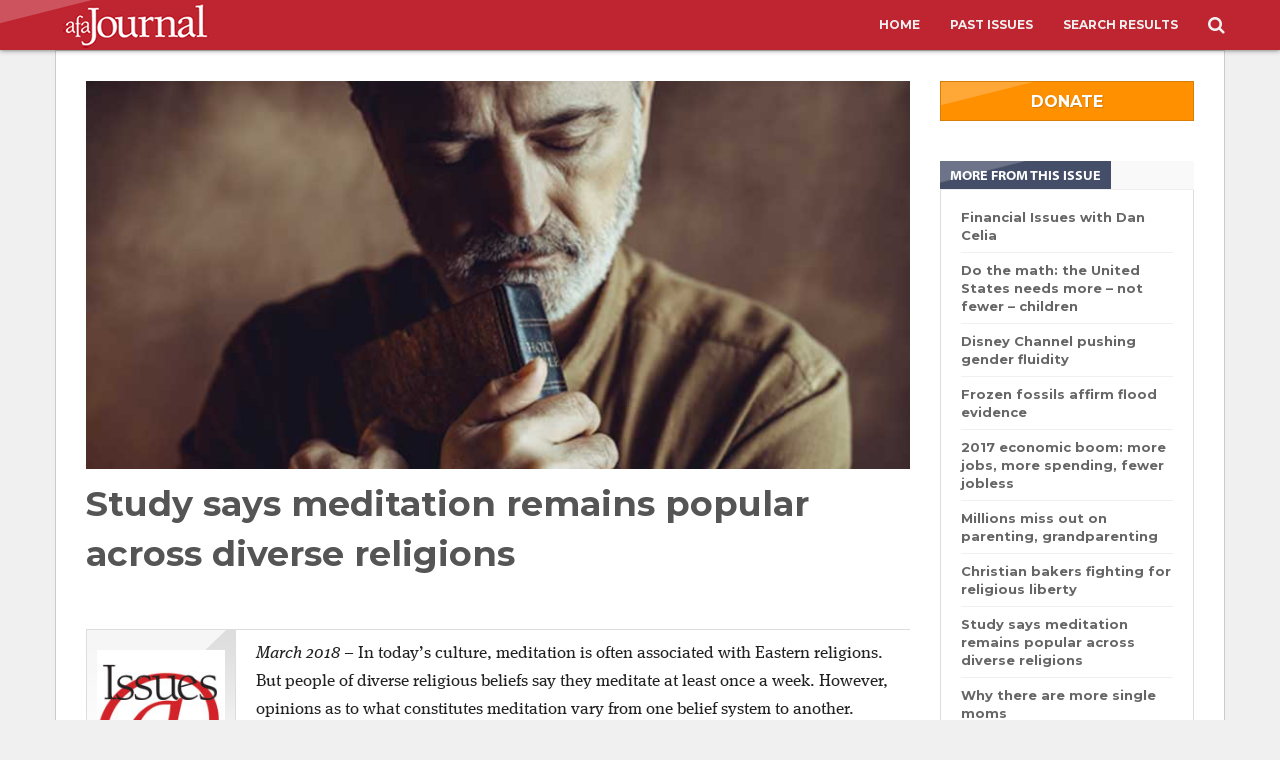

--- FILE ---
content_type: text/html; charset=utf-8
request_url: https://afajournal.org/past-issues/2018/march/study-says-meditation-remains-popular-across-diverse-religions/
body_size: 5251
content:

<!DOCTYPE html>
<html lang="en">

<head>
    <meta charset="utf-8">
    <title>AFA Journal - Study says meditation remains popular across diverse religions</title>
	<meta name="viewport" content="width=device-width, initial-scale=1.0">
	<meta name="title" content="Study says meditation remains popular across diverse religions"/>
    <meta name="keywords" content="afr,american family radio,american family,afr radio,afa radio,afr talk,family radio,christian,family,pro-family,tupelo,mississippi,talk,music,traditional family values,meditation" />
    <meta name="description" content="In Christian tradition, the discipline of meditation is also known as silent contemplation." />
    
    <!--link rel="stylesheet/less" href="less/bootstrap.less" type="text/css" /-->
    <!--link rel="stylesheet/less" href="less/responsive.less" type="text/css" /-->
    <!--script src="scripts/less-1.3.3.min.js"></script-->
    <!--append ‘#!watch’ to the browser URL, then refresh the page. -->

    <link rel="stylesheet" href="/css/bootstrap.min.css">
    <link rel="stylesheet" href="/css/style.css">
	<link rel="icon" type="image/png" href="/media/3yvjjpg5/favicon.png">
	
    <!-- HTML5 shim, for IE6-8 support of HTML5 elements -->
    <!--[if lt IE 9]>
    <script src="/scripts/html5shiv.js"></script>
    <![endif]-->

    <!-- Fav and touch icons -->
    <link rel="shortcut icon" href="/media/3yvjjpg5/favicon.png">
	<link rel="icon" type="image/png" sizes="“16x16”" href="/media/pdafthfi/16x16.png">
    <link rel="icon" type="image/png" sizes="“32x32”" href="/media/znglycxn/32x32.png">
    <link rel="icon" type="image/png" sizes="“128x128”" href="/media/ar1dxhjv/152x152.png">
    <link rel="icon" type="image/png" sizes="“152x152”" href="/media/ar1dxhjv/152x152.png">
    <link rel="icon" type="image/png" sizes="“167x167”" href="/media/udmornfs/167x167.png">
    <link rel="icon" type="image/png" sizes="“180x180”" href="/media/jp4ddfvt/180x180.png">
    <link rel="icon" type="image/png" sizes="“192x192”" href="/media/muejixno/192x192.png">
    
    <link rel="apple-touch-icon-precomposed" 144x144" href="/media/0rhpikwf/144x144.png&#x201D; sizes=">
    <link rel="apple-touch-icon-precomposed" 114x114" href="/media/w54pwlfy/114x114.png&#x201D; sizes=">
    <link rel="apple-touch-icon-precomposed" 72x72" href="/media/j1whqtsb/76x76.png&#x201D; sizes=">
    <link rel="apple-touch-icon-precomposed" 57x57" href="/media/hych1o3n/57x57.png&#x201D;sizes=">
    <link rel="apple-touch-icon" sizes="“60x60”" href="/media/ducprp2h/60x60.png">
    <link rel="apple-touch-icon" sizes="“72x72”" href="/media/35nfua22/72x72.png">
    <link rel="apple-touch-icon" sizes="“76x76”" href="/media/j1whqtsb/76x76.png">
    <link rel="apple-touch-icon" sizes="“114x114”" href="/media/w54pwlfy/114x114.png">
    <link rel="apple-touch-icon" sizes="“120x120”" href="/media/2mijneor/120x120.png">
    <link rel="apple-touch-icon" sizes="“150x150”" href="/media/zepmgd5h/150x150.png">
    <link rel="apple-touch-icon" sizes="“180x180”" href="/media/emjbopgd/180x180.png">
    
    <link rel="shortcut icon" type="image/png" href="/media/xbmmvnhx/64x64.png">
    <link rel="icon" type="image/png" sizes="96x96" href="/media/xl4o0jqj/96x96.png">
		
	
    <meta property="og:image" content="http://afajournal.org/media/2759/032018meditation.jpg" />
    <meta property="og:site_name" content="AFA Journal" />
    <meta property="og:description" content="" />
    <link rel="stylesheet" href="/css/social-buttons.css">

    <style type="text/css">
        .container.story {
            padding-top: 15px;
        }

        .row.clearfix {
            padding: 15px;
        }
    </style>

	
</head>

<body>
    <div class="navbar navbar-default navbar-fixed-top redboy" role="navigation" style="margin-bottom:0; border-bottom:0!important;">
        <div class="container-fluid">
            <div class="navbar-header">
                <button type="button" class="navbar-toggle collapsed" data-toggle="collapse" data-target=".navbar-collapse">
                    <span class="sr-only">Toggle navigation</span>
                    <span class="icon-bar"></span>
                    <span class="icon-bar"></span>
                    <span class="icon-bar"></span>
                </button>
                <a class="navbar-brand" style="position:relative; z-index:9999; top:3px;" href="#" id="mlogo">
                    <img src="/media/dlygk3of/logo.png" />
                </a>
            </div>
            <div class="navbar-collapse collapse" style="max-width:1170px; float:none;  margin-left:auto; margin-right:auto;">
                <ul class="nav navbar-nav">
                    <li class="">
                        <a class="headerlogo" style="position:relative; z-index:9999; top:3px; padding:0;" href="/" id="hlogo">
                            <img src="/media/dlygk3of/logo.png" />
                        </a>
                    </li>
                </ul>
                <ul class="nav navbar-nav navbar-right">
                    
<li><a href="/">Home</a></li>

        <li><a href="/past-issues/">Past Issues</a></li>
        <li><a href="/search-results/">Search Results</a></li>

<!--
<li><a href="/donation" target="_blank">Donate</a></li>
<li><a href="https://journal.afastore.net" target="_blank">Store</a></li>
-->
<li><a href="#" class="regsearch" style="font-size: 18px" id="mainsearchtoggle"><i class="fa fa-search"></i></a></li>

                </ul>
            </div>
        </div>
    </div>
	<div id="dropsearch">
        <div class="row clearfix" style="text-align:center;">
            <div class="col-md-6 col-md-offset-3">
                <div class="input-group custom-search-form padsides">
                    <input type="text" class="form-control" id="sbox" placeholder="Search...">
                    <span class="input-group-btn">
                        <button class="btn btn-default" id="searchsubmit" type="button">
                            <i class="fa fa-search"></i>
                        </button>
                    </span>
                </div>
            </div>
        </div>
    </div>
    <div class="shim"></div>
    
	



<div class="container story">
    <div class="row clearfix">
        <div class="col-md-9 column">
            <div class="artylarge">
                    <a href="#" class="fbimage" title="Study says meditation remains popular across diverse religions">
                        <img src="/media/2759/032018meditation.jpg" alt="Study says meditation remains popular across diverse religions" />
                    </a>

                <div class="title">Study says meditation remains popular across diverse religions</div>
                <div class="social">
                    <div id="social-share-buttons">
                        <script type="text/javascript" async src="//s7.addthis.com/js/300/addthis_widget.js#pubid=ra-54359d2b583129cc"></script>
                        <div class="addthis_sharing_toolbox"></div>
                    </div>
                </div>
                <div class="teaser">
                        <div class="author">
                            		<div class="authpic"><img src="/media/1202/issueshand.jpg" class="img-responsive" alt="Issues@Hand" /></div>
	<div class="authname">Issues@Hand</div>
	<div class="authtitle">AFA initiatives, Christian activism, news briefs</div>

                        </div>
                    <p class="p1"><span class="s1"><em>March 2018</em><span> – </span></span><span class="s1">In today’s culture, meditation is often associated with Eastern religions. But people of diverse religious beliefs say they meditate at least once a week. However, opinions as to what constitutes meditation vary from one belief system to another.</span></p>
<p class="p2"><span class="s1">Many Christians, including 49% of Protestants, 40% of Catholics, and 55% of members of the historically black Protestant tradition say they meditate once a week or more, according to the Religious Landscape Study.</span></p>
<p class="p2"><span class="s1">In Christian tradition, the discipline of meditation – otherwise known as silent contemplation – dates back to early Christian mystics who sought God in the quiet and solitude of the wilderness during the first centuries after the death of Jesus. Even before that, there are many examples in the Old Testament of godly people secluding themselves for a time of dedication to God.</span></p>
<p class="p2"><span class="s1">However, it is helpful to note that Christian meditation and other forms of meditation are quite different. Today, Christians of various traditions hold to meditation as a means to draw closer to God and fill their minds with Him. In contrast to this, Eastern-style meditation generally involves clearing the mind.</span></p>
<p style="text-align: right;" class="p2"><span class="s1">pewresearch.org, 1/2/18</span></p>
                </div>
            </div>
        </div>

        <div class="col-md-3 column rightcol">
            <div class="section">
                <a href="/donation" target="_blank"
                   class="btn btn-block btn-warning donatebtn" title="Donate">DONATE</a>
            </div>

            <div class="section">
                <h4 class="features">
                    <span>
                        <div class="title">More from this Issue</div>
                    </span>
                </h4>
                <ul>
                    	    <li>
		    <a href="/past-issues/2018/march/financial-issues-with-dan-celia/">Financial Issues with Dan Celia</a>
		</li>
	    <li>
		    <a href="/past-issues/2018/march/do-the-math-the-united-states-needs-more-not-fewer-children/">Do the math: the United States needs more &#x2013; not fewer &#x2013; children</a>
		</li>
	    <li>
		    <a href="/past-issues/2018/march/disney-channel-pushing-gender-fluidity/">Disney Channel pushing gender fluidity</a>
		</li>
	    <li>
		    <a href="/past-issues/2018/march/frozen-fossils-affirm-flood-evidence/">Frozen fossils affirm flood evidence</a>
		</li>
	    <li>
		    <a href="/past-issues/2018/march/2017-economic-boom-more-jobs-more-spending-fewer-jobless/">2017 economic boom: more jobs, more spending, fewer jobless</a>
		</li>
	    <li>
		    <a href="/past-issues/2018/march/millions-miss-out-on-parenting-grandparenting/">Millions miss out on parenting, grandparenting</a>
		</li>
	    <li>
		    <a href="/past-issues/2018/march/christian-bakers-fighting-for-religious-liberty/">Christian bakers fighting for religious liberty</a>
		</li>
	    <li>
		    <a href="/past-issues/2018/march/study-says-meditation-remains-popular-across-diverse-religions/">Study says meditation remains popular across diverse religions</a>
		</li>
	    <li>
		    <a href="/past-issues/2018/march/why-there-are-more-single-moms/">Why there are more single moms</a>
		</li>
	    <li>
		    <a href="/past-issues/2018/march/online-harassment-a-pressing-issue/">Online harassment: a pressing issue</a>
		</li>
	    <li>
		    <a href="/past-issues/2018/march/legal-marijuana-takes-human-toll/">Legal marijuana takes human toll</a>
		</li>
	    <li>
		    <a href="/past-issues/2018/march/att-ford-coca-cola-xerox-macy-s-abandon-planned-parenthood/">AT&amp;T, Ford, Coca-Cola, Xerox, Macy&#x2019;s abandon Planned Parenthood</a>
		</li>
	    <li>
		    <a href="/past-issues/2018/march/afa-offers-discipleship-prayer-tools/">AFA offers discipleship, prayer tools</a>
		</li>
	    <li>
		    <a href="/past-issues/2018/march/president-afa-supporters-agree-on-life/">President, AFA supporters agree on life</a>
		</li>
	    <li>
		    <a href="/past-issues/2018/march/risky-behavior-among-teens-declining/">Risky behavior among teens declining</a>
		</li>

                </ul>
            </div>
        </div>
    </div>
</div>


	
	<div class="wrap footer">
        <div class="container">
            <div class="row clearfix">
                <div class="col-md-4 column trips">
                    <h5>Divisions</h5>
                    <ul>
                        <!--<li><a href="http://www.afaaction.net/" target="_blank">AFA Action</a>
                        </li>-->
					    <li><a href="http://www.afa.net" target="_blank">American Family Association</a>
					    </li>
                        <li><a href="http://www.afr.net/" target="_blank">American Family Radio</a>
                        </li>
                         <!--<li><a href="http://americanfamilystudios.net/index.html" target="_blank">American Family Studios</a>
                        </li>
                        <li><a href="http://www.afafoundation.net/" target="_blank">AFA Foundation</a>
                        </li>                            
                        <li><a href="http://afastore.net/" target="_blank">AFA Store</a>
                        </li>
                        <li><a href="http://www.onemillionmoms.com/" target="_blank">OneMillionMoms</a>
                        </li>
                        <li><a href="http://www.onenewsnow.com/" target="_blank">OneNewsNow</a>
                        </li>
                        <li><a href="http://www.thomasstreetcoffee.com/" target="_blank">Thomas Street Coffee</a>
                        </li>
                        <li><a href="http://urbanfamilytalk.com/" target="_blank">Urban Family Talk</a>
                        </li>-->
                    </ul>
                </div>
                <!--<div class="col-md-4 column trips">
                    <h5>Resources</h5>
                    <ul>
						<li><a href="/media/1e4c1x3q/afaj_ad_specs2020_outlined.pdf" target="_blank">Advertising</a></li>
                        <li><a href="http://www.afa.net/resources/email-newsletter-signup/" target="_blank">Email Newsletter Signup</a></li>
                    </ul>
                </div>
                <div class="col-md-4 column trips">
                    <h5>Ways to Donate</h5>
                    <ul>
                        <li><a href="/donation" target="_blank">Donate to AFA Journal</a></li>
                        <!--<li><a href="/donate/combined-federal-campaign/">Combined Federal Campaign</a>
                        </li>
                        <li><a href="/donate/ecfa/">ECFA</a>
                        </li>
                        <li><a href="http://www.charitynavigator.org/index.cfm?bay=search.summary&orgid=3253#.VG5eMslNfVE">Charity Navigator</a>
                        </li>
                    </ul>
                </div>-->
            </div>
        </div>
        <div class="copywrite">
            2026 AFA Journal - A Publication of The American Family Association
        </div>

    </div>
	
	<script type="text/javascript" src="/scripts/jquery.min.js"></script>
    <script type="text/javascript" src="/scripts/bootstrap.min.js"></script>
    <script type="text/javascript" src="/scripts/jquery.imagesloaded.js"></script>
    <script type="text/javascript" src="/scripts/jquery.wookmark.js"></script>
	<script type="text/javascript" src="/scripts/dotdotdot.js"></script>
	
	<script type="text/javascript" src="/scripts/jquery.cookie.js"></script>		
    <script type="text/javascript" src="/scripts/scripts.js"></script>	
    
    <!-- AFA Journal Google Analytics -->
    <!-- ---------------------------- -->
    <!-- Universal Analytics - expiring July 2023 -->
	<script>
      (function(i,s,o,g,r,a,m){i['GoogleAnalyticsObject']=r;i[r]=i[r]||function(){
      (i[r].q=i[r].q||[]).push(arguments)},i[r].l=1*new Date();a=s.createElement(o),
      m=s.getElementsByTagName(o)[0];a.async=1;a.src=g;m.parentNode.insertBefore(a,m)
      })(window,document,'script','//www.google-analytics.com/analytics.js','ga');
    
      ga('create', 'UA-41026760-1', 'auto');
      ga('send', 'pageview');
    
    </script>
    
    <!-- Google Analytics 4 - Added 6/21/22 -->
    <!-- Global site tag (gtag.js) - Google Analytics -->
    <script async src="https://www.googletagmanager.com/gtag/js?id=G-ZNJ7GEY7FT"></script>
    <script>
      window.dataLayer = window.dataLayer || [];
      function gtag(){dataLayer.push(arguments);}
      gtag('js', new Date());
    
      gtag('config', 'G-ZNJ7GEY7FT');
    </script>

    <script src="https://use.typekit.net/hqk8zkk.js"></script>
    <script>try{Typekit.load({ async: true });}catch(e){}</script>	
		
	
    <script>
        $(window).load(function () {
            var width = $(window).width();
            if (width >= 700) {
                var modalCookie = $.cookie('vAML');
                if (modalCookie != '1') {
                    $('#myModal').modal('show');
                }
            }
        });
    </script>

	
<script defer src="https://static.cloudflareinsights.com/beacon.min.js/vcd15cbe7772f49c399c6a5babf22c1241717689176015" integrity="sha512-ZpsOmlRQV6y907TI0dKBHq9Md29nnaEIPlkf84rnaERnq6zvWvPUqr2ft8M1aS28oN72PdrCzSjY4U6VaAw1EQ==" data-cf-beacon='{"version":"2024.11.0","token":"26ff01d2f0904a9093a91b2a81dcf02e","r":1,"server_timing":{"name":{"cfCacheStatus":true,"cfEdge":true,"cfExtPri":true,"cfL4":true,"cfOrigin":true,"cfSpeedBrain":true},"location_startswith":null}}' crossorigin="anonymous"></script>
</body>
</html>
    

--- FILE ---
content_type: text/css
request_url: https://afajournal.org/css/bootstrap.min.css
body_size: 21277
content:
@import url("//fonts.googleapis.com/css?family=Source+Sans+Pro:300, 400, 700, 400italic");/*! * bootswatch v3.2.0 * Homepage:  http://bootswatch.com * Copyright 2012-2014 Thomas Park * Licensed under MIT * Based on Bootstrap*//*! normalize.css v3.0.1 | MIT License | git.io/normalize */html {    font-family: sans-serif;    -ms-text-size-adjust: 100%;    -webkit-text-size-adjust: 100%}body {    margin: 0;}article,aside,details,figcaption,figure,footer,header,hgroup,main,nav,section,summary {    display: block;}audio,canvas,progress,video {    display: inline-block;    vertical-align: baseline;}audio:not([controls]) {    display: none;    height: 0;}[hidden],template {    display: none;}a {    background: transparent;}a:active,a:hover {    outline: 0;}abbr[title] {    border-bottom: 1px dotted;}b,strong {    font-weight: bold;}dfn {    font-style: italic;}h1 {    font-size: 2em;    margin: 0.67em 0;}mark {    background: #ff0;    color: #000;}small {    font-size: 80%}sub,sup {    font-size: 75%;    line-height: 0;    position: relative;    vertical-align: baseline;}sup {    top: -0.5em;}sub {    bottom: -0.25em;}img {    border: 0;}svg:not(:root) {    overflow: hidden;}figure {    margin: 1em 40px;}hr {    -moz-box-sizing: content-box;    box-sizing: content-box;    height: 0;}pre {    overflow: auto;}code,kbd,pre,samp {    font-family: monospace, monospace;    font-size: 1em;}button,input,optgroup,select,textarea {    color: inherit;    font: inherit;    margin: 0;}button {    overflow: visible;}button,select {    text-transform: none;}button,html input[type="button"],input[type="reset"],input[type="submit"] {    -webkit-appearance: button;    cursor: pointer;}button[disabled],html input[disabled] {    cursor: default;}button::-moz-focus-inner,input::-moz-focus-inner {    border: 0;    padding: 0;}input {    line-height: normal;}input[type="checkbox"],input[type="radio"] {    box-sizing: border-box;    padding: 0;}input[type="number"]::-webkit-inner-spin-button,input[type="number"]::-webkit-outer-spin-button {    height: auto;}input[type="search"] {    -webkit-appearance: textfield;    -moz-box-sizing: content-box;    -webkit-box-sizing: content-box;    box-sizing: content-box;}input[type="search"]::-webkit-search-cancel-button,input[type="search"]::-webkit-search-decoration {    -webkit-appearance: none;}fieldset {    border: 1px solid #c0c0c0;    margin: 0 2px;    padding: 0.35em 0.625em 0.75em;}legend {    border: 0;    padding: 0;}textarea {    overflow: auto;}optgroup {    font-weight: bold;}table {    border-collapse: collapse;    border-spacing: 0;}td,th {    padding: 0;}@media print {    * {        text-shadow: none !important;        color: #000 !important;        background: transparent !important;        box-shadow: none !important;    }    a,    a:visited {        text-decoration: underline;    }    a[href]:after {        content: " (" attr(href)")"    }    abbr[title]:after {        content: " (" attr(title)")"    }    a[href^="javascript:"]:after,    a[href^="#"]:after {        content: ""    }    pre,    blockquote {        border: 1px solid #999;        page-break-inside: avoid;    }    thead {        display: table-header-group;    }    tr,    img {        page-break-inside: avoid;    }    img {        max-width: 100% !important;    }    p,    h2,    h3 {        orphans: 3;        widows: 3;    }    h2,    h3 {        page-break-after: avoid;    }    select {        background: #fff !important;    }    .navbar {        display: none;    }    .table td,    .table th {        background-color: #fff !important;    }    .btn>.caret,    .dropup>.btn>.caret {        border-top-color: #000 !important;    }    .label {        border: 1px solid #000;    }    .table {        border-collapse: collapse !important;    }    .table-bordered th,    .table-bordered td {        border: 1px solid #ddd !important;    }}@font-face {    font-family: 'Glyphicons Halflings';    src: url('../fonts/glyphicons-halflings-regular.eot');    src: url('../fonts/glyphicons-halflings-regular.eot?#iefix') format('embedded-opentype'), url('../fonts/glyphicons-halflings-regular.woff') format('woff'), url('../fonts/glyphicons-halflings-regular.ttf') format('truetype'), url('../fonts/glyphicons-halflings-regular.svg#glyphicons_halflingsregular') format('svg');}.glyphicon {    position: relative;    top: 1px;    display: inline-block;    font-family: 'Glyphicons Halflings';    font-style: normal;    font-weight: normal;    line-height: 1;    -webkit-font-smoothing: antialiased;    -moz-osx-font-smoothing: grayscale;}.glyphicon-asterisk:before {    content: "\2a"}.glyphicon-plus:before {    content: "\2b"}.glyphicon-euro:before {    content: "\20ac"}.glyphicon-minus:before {    content: "\2212"}.glyphicon-cloud:before {    content: "\2601"}.glyphicon-envelope:before {    content: "\2709"}.glyphicon-pencil:before {    content: "\270f"}.glyphicon-glass:before {    content: "\e001"}.glyphicon-music:before {    content: "\e002"}.glyphicon-search:before {    content: "\e003"}.glyphicon-heart:before {    content: "\e005"}.glyphicon-star:before {    content: "\e006"}.glyphicon-star-empty:before {    content: "\e007"}.glyphicon-user:before {    content: "\e008"}.glyphicon-film:before {    content: "\e009"}.glyphicon-th-large:before {    content: "\e010"}.glyphicon-th:before {    content: "\e011"}.glyphicon-th-list:before {    content: "\e012"}.glyphicon-ok:before {    content: "\e013"}.glyphicon-remove:before {    content: "\e014"}.glyphicon-zoom-in:before {    content: "\e015"}.glyphicon-zoom-out:before {    content: "\e016"}.glyphicon-off:before {    content: "\e017"}.glyphicon-signal:before {    content: "\e018"}.glyphicon-cog:before {    content: "\e019"}.glyphicon-trash:before {    content: "\e020"}.glyphicon-home:before {    content: "\e021"}.glyphicon-file:before {    content: "\e022"}.glyphicon-time:before {    content: "\e023"}.glyphicon-road:before {    content: "\e024"}.glyphicon-download-alt:before {    content: "\e025"}.glyphicon-download:before {    content: "\e026"}.glyphicon-upload:before {    content: "\e027"}.glyphicon-inbox:before {    content: "\e028"}.glyphicon-play-circle:before {    content: "\e029"}.glyphicon-repeat:before {    content: "\e030"}.glyphicon-refresh:before {    content: "\e031"}.glyphicon-list-alt:before {    content: "\e032"}.glyphicon-lock:before {    content: "\e033"}.glyphicon-flag:before {    content: "\e034"}.glyphicon-headphones:before {    content: "\e035"}.glyphicon-volume-off:before {    content: "\e036"}.glyphicon-volume-down:before {    content: "\e037"}.glyphicon-volume-up:before {    content: "\e038"}.glyphicon-qrcode:before {    content: "\e039"}.glyphicon-barcode:before {    content: "\e040"}.glyphicon-tag:before {    content: "\e041"}.glyphicon-tags:before {    content: "\e042"}.glyphicon-book:before {    content: "\e043"}.glyphicon-bookmark:before {    content: "\e044"}.glyphicon-print:before {    content: "\e045"}.glyphicon-camera:before {    content: "\e046"}.glyphicon-font:before {    content: "\e047"}.glyphicon-bold:before {    content: "\e048"}.glyphicon-italic:before {    content: "\e049"}.glyphicon-text-height:before {    content: "\e050"}.glyphicon-text-width:before {    content: "\e051"}.glyphicon-align-left:before {    content: "\e052"}.glyphicon-align-center:before {    content: "\e053"}.glyphicon-align-right:before {    content: "\e054"}.glyphicon-align-justify:before {    content: "\e055"}.glyphicon-list:before {    content: "\e056"}.glyphicon-indent-left:before {    content: "\e057"}.glyphicon-indent-right:before {    content: "\e058"}.glyphicon-facetime-video:before {    content: "\e059"}.glyphicon-picture:before {    content: "\e060"}.glyphicon-map-marker:before {    content: "\e062"}.glyphicon-adjust:before {    content: "\e063"}.glyphicon-tint:before {    content: "\e064"}.glyphicon-edit:before {    content: "\e065"}.glyphicon-share:before {    content: "\e066"}.glyphicon-check:before {    content: "\e067"}.glyphicon-move:before {    content: "\e068"}.glyphicon-step-backward:before {    content: "\e069"}.glyphicon-fast-backward:before {    content: "\e070"}.glyphicon-backward:before {    content: "\e071"}.glyphicon-play:before {    content: "\e072"}.glyphicon-pause:before {    content: "\e073"}.glyphicon-stop:before {    content: "\e074"}.glyphicon-forward:before {    content: "\e075"}.glyphicon-fast-forward:before {    content: "\e076"}.glyphicon-step-forward:before {    content: "\e077"}.glyphicon-eject:before {    content: "\e078"}.glyphicon-chevron-left:before {    content: "\e079"}.glyphicon-chevron-right:before {    content: "\e080"}.glyphicon-plus-sign:before {    content: "\e081"}.glyphicon-minus-sign:before {    content: "\e082"}.glyphicon-remove-sign:before {    content: "\e083"}.glyphicon-ok-sign:before {    content: "\e084"}.glyphicon-question-sign:before {    content: "\e085"}.glyphicon-info-sign:before {    content: "\e086"}.glyphicon-screenshot:before {    content: "\e087"}.glyphicon-remove-circle:before {    content: "\e088"}.glyphicon-ok-circle:before {    content: "\e089"}.glyphicon-ban-circle:before {    content: "\e090"}.glyphicon-arrow-left:before {    content: "\e091"}.glyphicon-arrow-right:before {    content: "\e092"}.glyphicon-arrow-up:before {    content: "\e093"}.glyphicon-arrow-down:before {    content: "\e094"}.glyphicon-share-alt:before {    content: "\e095"}.glyphicon-resize-full:before {    content: "\e096"}.glyphicon-resize-small:before {    content: "\e097"}.glyphicon-exclamation-sign:before {    content: "\e101"}.glyphicon-gift:before {    content: "\e102"}.glyphicon-leaf:before {    content: "\e103"}.glyphicon-fire:before {    content: "\e104"}.glyphicon-eye-open:before {    content: "\e105"}.glyphicon-eye-close:before {    content: "\e106"}.glyphicon-warning-sign:before {    content: "\e107"}.glyphicon-plane:before {    content: "\e108"}.glyphicon-calendar:before {    content: "\e109"}.glyphicon-random:before {    content: "\e110"}.glyphicon-comment:before {    content: "\e111"}.glyphicon-magnet:before {    content: "\e112"}.glyphicon-chevron-up:before {    content: "\e113"}.glyphicon-chevron-down:before {    content: "\e114"}.glyphicon-retweet:before {    content: "\e115"}.glyphicon-shopping-cart:before {    content: "\e116"}.glyphicon-folder-close:before {    content: "\e117"}.glyphicon-folder-open:before {    content: "\e118"}.glyphicon-resize-vertical:before {    content: "\e119"}.glyphicon-resize-horizontal:before {    content: "\e120"}.glyphicon-hdd:before {    content: "\e121"}.glyphicon-bullhorn:before {    content: "\e122"}.glyphicon-bell:before {    content: "\e123"}.glyphicon-certificate:before {    content: "\e124"}.glyphicon-thumbs-up:before {    content: "\e125"}.glyphicon-thumbs-down:before {    content: "\e126"}.glyphicon-hand-right:before {    content: "\e127"}.glyphicon-hand-left:before {    content: "\e128"}.glyphicon-hand-up:before {    content: "\e129"}.glyphicon-hand-down:before {    content: "\e130"}.glyphicon-circle-arrow-right:before {    content: "\e131"}.glyphicon-circle-arrow-left:before {    content: "\e132"}.glyphicon-circle-arrow-up:before {    content: "\e133"}.glyphicon-circle-arrow-down:before {    content: "\e134"}.glyphicon-globe:before {    content: "\e135"}.glyphicon-wrench:before {    content: "\e136"}.glyphicon-tasks:before {    content: "\e137"}.glyphicon-filter:before {    content: "\e138"}.glyphicon-briefcase:before {    content: "\e139"}.glyphicon-fullscreen:before {    content: "\e140"}.glyphicon-dashboard:before {    content: "\e141"}.glyphicon-paperclip:before {    content: "\e142"}.glyphicon-heart-empty:before {    content: "\e143"}.glyphicon-link:before {    content: "\e144"}.glyphicon-phone:before {    content: "\e145"}.glyphicon-pushpin:before {    content: "\e146"}.glyphicon-usd:before {    content: "\e148"}.glyphicon-gbp:before {    content: "\e149"}.glyphicon-sort:before {    content: "\e150"}.glyphicon-sort-by-alphabet:before {    content: "\e151"}.glyphicon-sort-by-alphabet-alt:before {    content: "\e152"}.glyphicon-sort-by-order:before {    content: "\e153"}.glyphicon-sort-by-order-alt:before {    content: "\e154"}.glyphicon-sort-by-attributes:before {    content: "\e155"}.glyphicon-sort-by-attributes-alt:before {    content: "\e156"}.glyphicon-unchecked:before {    content: "\e157"}.glyphicon-expand:before {    content: "\e158"}.glyphicon-collapse-down:before {    content: "\e159"}.glyphicon-collapse-up:before {    content: "\e160"}.glyphicon-log-in:before {    content: "\e161"}.glyphicon-flash:before {    content: "\e162"}.glyphicon-log-out:before {    content: "\e163"}.glyphicon-new-window:before {    content: "\e164"}.glyphicon-record:before {    content: "\e165"}.glyphicon-save:before {    content: "\e166"}.glyphicon-open:before {    content: "\e167"}.glyphicon-saved:before {    content: "\e168"}.glyphicon-import:before {    content: "\e169"}.glyphicon-export:before {    content: "\e170"}.glyphicon-send:before {    content: "\e171"}.glyphicon-floppy-disk:before {    content: "\e172"}.glyphicon-floppy-saved:before {    content: "\e173"}.glyphicon-floppy-remove:before {    content: "\e174"}.glyphicon-floppy-save:before {    content: "\e175"}.glyphicon-floppy-open:before {    content: "\e176"}.glyphicon-credit-card:before {    content: "\e177"}.glyphicon-transfer:before {    content: "\e178"}.glyphicon-cutlery:before {    content: "\e179"}.glyphicon-header:before {    content: "\e180"}.glyphicon-compressed:before {    content: "\e181"}.glyphicon-earphone:before {    content: "\e182"}.glyphicon-phone-alt:before {    content: "\e183"}.glyphicon-tower:before {    content: "\e184"}.glyphicon-stats:before {    content: "\e185"}.glyphicon-sd-video:before {    content: "\e186"}.glyphicon-hd-video:before {    content: "\e187"}.glyphicon-subtitles:before {    content: "\e188"}.glyphicon-sound-stereo:before {    content: "\e189"}.glyphicon-sound-dolby:before {    content: "\e190"}.glyphicon-sound-5-1:before {    content: "\e191"}.glyphicon-sound-6-1:before {    content: "\e192"}.glyphicon-sound-7-1:before {    content: "\e193"}.glyphicon-copyright-mark:before {    content: "\e194"}.glyphicon-registration-mark:before {    content: "\e195"}.glyphicon-cloud-download:before {    content: "\e197"}.glyphicon-cloud-upload:before {    content: "\e198"}.glyphicon-tree-conifer:before {    content: "\e199"}.glyphicon-tree-deciduous:before {    content: "\e200"}* {    -webkit-box-sizing: border-box;    -moz-box-sizing: border-box;    box-sizing: border-box;}*:before,*:after {    -webkit-box-sizing: border-box;    -moz-box-sizing: border-box;    box-sizing: border-box;}html {    font-size: 10px;    -webkit-tap-highlight-color: rgba(0, 0, 0, 0);}body {    font-family: "Source Sans Pro", "Helvetica Neue", Helvetica, Arial, sans-serif;    font-size: 14px;    line-height: 1.42857143;    color: #555555;    background-color: #ffffff;}input,button,select,textarea {    font-family: inherit;    font-size: inherit;    line-height: inherit;}a {    color: #158cba;    text-decoration: none;}a:hover,a:focus {    color: #158cba;    text-decoration: underline;}a:focus {    outline: thin dotted;    outline: 5px auto -webkit-focus-ring-color;    outline-offset: -2px;}figure {    margin: 0;}img {    vertical-align: middle;}.img-responsive,.thumbnail>img,.thumbnail a>img,.carousel-inner>.item>img,.carousel-inner>.item>a>img {    display: block;    width: 100% \9;    max-width: 100%;    height: auto;}.img-rounded {    border-radius: 5px;}.img-thumbnail {    padding: 4px;    line-height: 1.42857143;    background-color: #ffffff;    border: 1px solid #eeeeee;    border-radius: 4px;    -webkit-transition: all .2s ease-in-out;    -o-transition: all .2s ease-in-out;    transition: all .2s ease-in-out;    display: inline-block;    width: 100% \9;    max-width: 100%;    height: auto;}.img-circle {    border-radius: 50%}hr {    margin-top: 20px;    margin-bottom: 20px;    border: 0;    border-top: 1px solid #eeeeee;}.sr-only {    position: absolute;    width: 1px;    height: 1px;    margin: -1px;    padding: 0;    overflow: hidden;    clip: rect(0, 0, 0, 0);    border: 0;}.sr-only-focusable:active,.sr-only-focusable:focus {    position: static;    width: auto;    height: auto;    margin: 0;    overflow: visible;    clip: auto;}h1,h2,h3,h4,h5,h6,.h1,.h2,.h3,.h4,.h5,.h6 {    font-family: inherit;    font-weight: 400;    line-height: 1.1;    color: #333333;}h1 small,h2 small,h3 small,h4 small,h5 small,h6 small,.h1 small,.h2 small,.h3 small,.h4 small,.h5 small,.h6 small,h1 .small,h2 .small,h3 .small,h4 .small,h5 .small,h6 .small,.h1 .small,.h2 .small,.h3 .small,.h4 .small,.h5 .small,.h6 .small {    font-weight: normal;    line-height: 1;    color: #999999;}h1,.h1,h2,.h2,h3,.h3 {    margin-top: 20px;    margin-bottom: 10px;}h1 small,.h1 small,h2 small,.h2 small,h3 small,.h3 small,h1 .small,.h1 .small,h2 .small,.h2 .small,h3 .small,.h3 .small {    font-size: 65%}h4,.h4,h5,.h5,h6,.h6 {    margin-top: 10px;    margin-bottom: 10px;}h4 small,.h4 small,h5 small,.h5 small,h6 small,.h6 small,h4 .small,.h4 .small,h5 .small,.h5 .small,h6 .small,.h6 .small {    font-size: 75%}h1,.h1 {    font-size: 36px;}h2,.h2 {    font-size: 30px;}h3,.h3 {    font-size: 24px;}h4,.h4 {    font-size: 18px;}h5,.h5 {    font-size: 14px;}h6,.h6 {    font-size: 12px;}p {    margin: 0 0 10px;}.lead {    margin-bottom: 20px;    font-size: 16px;    font-weight: 300;    line-height: 1.4;}@media (min-width: 800px) {    .lead {        font-size: 21px;    }}small,.small {    font-size: 85%}cite {    font-style: normal;}mark,.mark {    background-color: #ff851b;    padding: .2em;}.text-left {    text-align: left;}.text-right {    text-align: right;}.text-center {    text-align: center;}.text-justify {    text-align: justify;}.text-nowrap {    white-space: nowrap;}.text-lowercase {    text-transform: lowercase;}.text-uppercase {    text-transform: uppercase;}.text-capitalize {    text-transform: capitalize;}.text-muted {    color: #999999;}.text-primary {    color: #158cba;}a.text-primary:hover {    color: #106a8c;}.text-success {    color: #ffffff;}a.text-success:hover {    color: #e6e6e6;}.text-info {    color: #ffffff;}a.text-info:hover {    color: #e6e6e6;}.text-warning {    color: #ffffff;}a.text-warning:hover {    color: #e6e6e6;}.text-danger {    color: #ffffff;}a.text-danger:hover {    color: #e6e6e6;}.bg-primary {    color: #fff;    background-color: #158cba;}a.bg-primary:hover {    background-color: #106a8c;}.bg-success {    background-color: #28b62c;}a.bg-success:hover {    background-color: #1f8c22;}.bg-info {    background-color: #75caeb;}a.bg-info:hover {    background-color: #48b9e5;}.bg-warning {    background-color: #ff851b;}a.bg-warning:hover {    background-color: #e76b00;}.bg-danger {    background-color: #ff4136;}a.bg-danger:hover {    background-color: #ff1103;}.page-header {    padding-bottom: 9px;    margin: 40px 0 20px;    border-bottom: 1px solid #eeeeee;}ul,ol {    margin-top: 0;    margin-bottom: 10px;}ul ul,ol ul,ul ol,ol ol {    margin-bottom: 0;}.list-unstyled {    padding-left: 0;    list-style: none;}.list-inline {    padding-left: 0;    list-style: none;    margin-left: -5px;}.list-inline>li {    display: inline-block;    padding-left: 5px;    padding-right: 5px;}dl {    margin-top: 0;    margin-bottom: 20px;}dt,dd {    line-height: 1.42857143;}dt {    font-weight: bold;}dd {    margin-left: 0;}@media (min-width: 800px) {    .dl-horizontal dt {        float: left;        width: 160px;        clear: left;        text-align: right;        overflow: hidden;        text-overflow: ellipsis;        white-space: nowrap;    }    .dl-horizontal dd {        margin-left: 180px;    }}abbr[title],abbr[data-original-title] {    cursor: help;    border-bottom: 1px dotted #999999;}.initialism {    font-size: 90%;    text-transform: uppercase;}blockquote {    padding: 10px 20px;    margin: 0 0 20px;    font-size: 17.5px;    border-left: 5px solid #eeeeee;}blockquote p:last-child,blockquote ul:last-child,blockquote ol:last-child {    margin-bottom: 0;}blockquote footer,blockquote small,blockquote .small {    display: block;    font-size: 80%;    line-height: 1.42857143;    color: #999999;}blockquote footer:before,blockquote small:before,blockquote .small:before {    content: '\2014 \00A0'}.blockquote-reverse,blockquote.pull-right {    padding-right: 15px;    padding-left: 0;    border-right: 5px solid #eeeeee;    border-left: 0;    text-align: right;}.blockquote-reverse footer:before,blockquote.pull-right footer:before,.blockquote-reverse small:before,blockquote.pull-right small:before,.blockquote-reverse .small:before,blockquote.pull-right .small:before {    content: ''}.blockquote-reverse footer:after,blockquote.pull-right footer:after,.blockquote-reverse small:after,blockquote.pull-right small:after,.blockquote-reverse .small:after,blockquote.pull-right .small:after {    content: '\00A0 \2014'}blockquote:before,blockquote:after {    content: ""}address {    margin-bottom: 20px;    font-style: normal;    line-height: 1.42857143;}code,kbd,pre,samp {    font-family: Menlo, Monaco, Consolas, "Courier New", monospace;}code {    padding: 2px 4px;    font-size: 90%;    color: #c7254e;    background-color: #f9f2f4;    border-radius: 4px;}kbd {    padding: 2px 4px;    font-size: 90%;    color: #ffffff;    background-color: #333333;    border-radius: 2px;    box-shadow: inset 0 -1px 0 rgba(0, 0, 0, 0.25);}kbd kbd {    padding: 0;    font-size: 100%;    box-shadow: none;}pre {    display: block;    padding: 9.5px;    margin: 0 0 10px;    font-size: 13px;    line-height: 1.42857143;    word-break: break-all;    word-wrap: break-word;    color: #333333;    background-color: #f5f5f5;    border: 1px solid #cccccc;    border-radius: 4px;}pre code {    padding: 0;    font-size: inherit;    color: inherit;    white-space: pre-wrap;    background-color: transparent;    border-radius: 0;}.pre-scrollable {    max-height: 340px;    overflow-y: scroll;}.container {    margin-right: auto;    margin-left: auto;    padding-left: 15px;    padding-right: 15px;}@media (min-width: 800px) {    .container {        width: 750px;    }}@media (min-width: 992px) {    .container {        width: 970px;    }}@media (min-width: 1200px) {    .container {        width: 1170px;    }}.container-fluid {    margin-right: auto;    margin-left: auto;    padding-left: 15px;    padding-right: 15px;}.row {    margin-left: -15px;    margin-right: -15px;}.col-xs-1,.col-sm-1,.col-md-1,.col-lg-1,.col-xs-2,.col-sm-2,.col-md-2,.col-lg-2,.col-xs-3,.col-sm-3,.col-md-3,.col-lg-3,.col-xs-4,.col-sm-4,.col-md-4,.col-lg-4,.col-xs-5,.col-sm-5,.col-md-5,.col-lg-5,.col-xs-6,.col-sm-6,.col-md-6,.col-lg-6,.col-xs-7,.col-sm-7,.col-md-7,.col-lg-7,.col-xs-8,.col-sm-8,.col-md-8,.col-lg-8,.col-xs-9,.col-sm-9,.col-md-9,.col-lg-9,.col-xs-10,.col-sm-10,.col-md-10,.col-lg-10,.col-xs-11,.col-sm-11,.col-md-11,.col-lg-11,.col-xs-12,.col-sm-12,.col-md-12,.col-lg-12 {    position: relative;    min-height: 1px;    padding-left: 15px;    padding-right: 15px;}.col-xs-1,.col-xs-2,.col-xs-3,.col-xs-4,.col-xs-5,.col-xs-6,.col-xs-7,.col-xs-8,.col-xs-9,.col-xs-10,.col-xs-11,.col-xs-12 {    float: left;}.col-xs-12 {    width: 100%}.col-xs-11 {    width: 91.66666667%}.col-xs-10 {    width: 83.33333333%}.col-xs-9 {    width: 75%}.col-xs-8 {    width: 66.66666667%}.col-xs-7 {    width: 58.33333333%}.col-xs-6 {    width: 50%}.col-xs-5 {    width: 41.66666667%}.col-xs-4 {    width: 33.33333333%}.col-xs-3 {    width: 25%}.col-xs-2 {    width: 16.66666667%}.col-xs-1 {    width: 8.33333333%}.col-xs-pull-12 {    right: 100%}.col-xs-pull-11 {    right: 91.66666667%}.col-xs-pull-10 {    right: 83.33333333%}.col-xs-pull-9 {    right: 75%}.col-xs-pull-8 {    right: 66.66666667%}.col-xs-pull-7 {    right: 58.33333333%}.col-xs-pull-6 {    right: 50%}.col-xs-pull-5 {    right: 41.66666667%}.col-xs-pull-4 {    right: 33.33333333%}.col-xs-pull-3 {    right: 25%}.col-xs-pull-2 {    right: 16.66666667%}.col-xs-pull-1 {    right: 8.33333333%}.col-xs-pull-0 {    right: auto;}.col-xs-push-12 {    left: 100%}.col-xs-push-11 {    left: 91.66666667%}.col-xs-push-10 {    left: 83.33333333%}.col-xs-push-9 {    left: 75%}.col-xs-push-8 {    left: 66.66666667%}.col-xs-push-7 {    left: 58.33333333%}.col-xs-push-6 {    left: 50%}.col-xs-push-5 {    left: 41.66666667%}.col-xs-push-4 {    left: 33.33333333%}.col-xs-push-3 {    left: 25%}.col-xs-push-2 {    left: 16.66666667%}.col-xs-push-1 {    left: 8.33333333%}.col-xs-push-0 {    left: auto;}.col-xs-offset-12 {    margin-left: 100%}.col-xs-offset-11 {    margin-left: 91.66666667%}.col-xs-offset-10 {    margin-left: 83.33333333%}.col-xs-offset-9 {    margin-left: 75%}.col-xs-offset-8 {    margin-left: 66.66666667%}.col-xs-offset-7 {    margin-left: 58.33333333%}.col-xs-offset-6 {    margin-left: 50%}.col-xs-offset-5 {    margin-left: 41.66666667%}.col-xs-offset-4 {    margin-left: 33.33333333%}.col-xs-offset-3 {    margin-left: 25%}.col-xs-offset-2 {    margin-left: 16.66666667%}.col-xs-offset-1 {    margin-left: 8.33333333%}.col-xs-offset-0 {    margin-left: 0%}@media (min-width: 800px) {    .col-sm-1,    .col-sm-2,    .col-sm-3,    .col-sm-4,    .col-sm-5,    .col-sm-6,    .col-sm-7,    .col-sm-8,    .col-sm-9,    .col-sm-10,    .col-sm-11,    .col-sm-12 {        float: left;    }    .col-sm-12 {        width: 100%    }    .col-sm-11 {        width: 91.66666667%    }    .col-sm-10 {        width: 83.33333333%    }    .col-sm-9 {        width: 75%    }    .col-sm-8 {        width: 66.66666667%    }    .col-sm-7 {        width: 58.33333333%    }    .col-sm-6 {        width: 50%    }    .col-sm-5 {        width: 41.66666667%    }    .col-sm-4 {        width: 33.33333333%    }    .col-sm-3 {        width: 25%    }    .col-sm-2 {        width: 16.66666667%    }    .col-sm-1 {        width: 8.33333333%    }    .col-sm-pull-12 {        right: 100%    }    .col-sm-pull-11 {        right: 91.66666667%    }    .col-sm-pull-10 {        right: 83.33333333%    }    .col-sm-pull-9 {        right: 75%    }    .col-sm-pull-8 {        right: 66.66666667%    }    .col-sm-pull-7 {        right: 58.33333333%    }    .col-sm-pull-6 {        right: 50%    }    .col-sm-pull-5 {        right: 41.66666667%    }    .col-sm-pull-4 {        right: 33.33333333%    }    .col-sm-pull-3 {        right: 25%    }    .col-sm-pull-2 {        right: 16.66666667%    }    .col-sm-pull-1 {        right: 8.33333333%    }    .col-sm-pull-0 {        right: auto;    }    .col-sm-push-12 {        left: 100%    }    .col-sm-push-11 {        left: 91.66666667%    }    .col-sm-push-10 {        left: 83.33333333%    }    .col-sm-push-9 {        left: 75%    }    .col-sm-push-8 {        left: 66.66666667%    }    .col-sm-push-7 {        left: 58.33333333%    }    .col-sm-push-6 {        left: 50%    }    .col-sm-push-5 {        left: 41.66666667%    }    .col-sm-push-4 {        left: 33.33333333%    }    .col-sm-push-3 {        left: 25%    }    .col-sm-push-2 {        left: 16.66666667%    }    .col-sm-push-1 {        left: 8.33333333%    }    .col-sm-push-0 {        left: auto;    }    .col-sm-offset-12 {        margin-left: 100%    }    .col-sm-offset-11 {        margin-left: 91.66666667%    }    .col-sm-offset-10 {        margin-left: 83.33333333%    }    .col-sm-offset-9 {        margin-left: 75%    }    .col-sm-offset-8 {        margin-left: 66.66666667%    }    .col-sm-offset-7 {        margin-left: 58.33333333%    }    .col-sm-offset-6 {        margin-left: 50%    }    .col-sm-offset-5 {        margin-left: 41.66666667%    }    .col-sm-offset-4 {        margin-left: 33.33333333%    }    .col-sm-offset-3 {        margin-left: 25%    }    .col-sm-offset-2 {        margin-left: 16.66666667%    }    .col-sm-offset-1 {        margin-left: 8.33333333%    }    .col-sm-offset-0 {        margin-left: 0%    }}@media (min-width: 992px) {    .col-md-1,    .col-md-2,    .col-md-3,    .col-md-4,    .col-md-5,    .col-md-6,    .col-md-7,    .col-md-8,    .col-md-9,    .col-md-10,    .col-md-11,    .col-md-12 {        float: left;    }    .col-md-12 {        width: 100%    }    .col-md-11 {        width: 91.66666667%    }    .col-md-10 {        width: 83.33333333%    }    .col-md-9 {        width: 75%    }    .col-md-8 {        width: 66.66666667%    }    .col-md-7 {        width: 58.33333333%    }    .col-md-6 {        width: 50%    }    .col-md-5 {        width: 41.66666667%    }    .col-md-4 {        width: 33.33333333%    }    .col-md-3 {        width: 25%    }    .col-md-2 {        width: 16.66666667%    }    .col-md-1 {        width: 8.33333333%    }    .col-md-pull-12 {        right: 100%    }    .col-md-pull-11 {        right: 91.66666667%    }    .col-md-pull-10 {        right: 83.33333333%    }    .col-md-pull-9 {        right: 75%    }    .col-md-pull-8 {        right: 66.66666667%    }    .col-md-pull-7 {        right: 58.33333333%    }    .col-md-pull-6 {        right: 50%    }    .col-md-pull-5 {        right: 41.66666667%    }    .col-md-pull-4 {        right: 33.33333333%    }    .col-md-pull-3 {        right: 25%    }    .col-md-pull-2 {        right: 16.66666667%    }    .col-md-pull-1 {        right: 8.33333333%    }    .col-md-pull-0 {        right: auto;    }    .col-md-push-12 {        left: 100%    }    .col-md-push-11 {        left: 91.66666667%    }    .col-md-push-10 {        left: 83.33333333%    }    .col-md-push-9 {        left: 75%    }    .col-md-push-8 {        left: 66.66666667%    }    .col-md-push-7 {        left: 58.33333333%    }    .col-md-push-6 {        left: 50%    }    .col-md-push-5 {        left: 41.66666667%    }    .col-md-push-4 {        left: 33.33333333%    }    .col-md-push-3 {        left: 25%    }    .col-md-push-2 {        left: 16.66666667%    }    .col-md-push-1 {        left: 8.33333333%    }    .col-md-push-0 {        left: auto;    }    .col-md-offset-12 {        margin-left: 100%    }    .col-md-offset-11 {        margin-left: 91.66666667%    }    .col-md-offset-10 {        margin-left: 83.33333333%    }    .col-md-offset-9 {        margin-left: 75%    }    .col-md-offset-8 {        margin-left: 66.66666667%    }    .col-md-offset-7 {        margin-left: 58.33333333%    }    .col-md-offset-6 {        margin-left: 50%    }    .col-md-offset-5 {        margin-left: 41.66666667%    }    .col-md-offset-4 {        margin-left: 33.33333333%    }    .col-md-offset-3 {        margin-left: 25%    }    .col-md-offset-2 {        margin-left: 16.66666667%    }    .col-md-offset-1 {        margin-left: 8.33333333%    }    .col-md-offset-0 {        margin-left: 0%    }}@media (min-width: 1200px) {    .col-lg-1,    .col-lg-2,    .col-lg-3,    .col-lg-4,    .col-lg-5,    .col-lg-6,    .col-lg-7,    .col-lg-8,    .col-lg-9,    .col-lg-10,    .col-lg-11,    .col-lg-12 {        float: left;    }    .col-lg-12 {        width: 100%    }    .col-lg-11 {        width: 91.66666667%    }    .col-lg-10 {        width: 83.33333333%    }    .col-lg-9 {        width: 75%    }    .col-lg-8 {        width: 66.66666667%    }    .col-lg-7 {        width: 58.33333333%    }    .col-lg-6 {        width: 50%    }    .col-lg-5 {        width: 41.66666667%    }    .col-lg-4 {        width: 33.33333333%    }    .col-lg-3 {        width: 25%    }    .col-lg-2 {        width: 16.66666667%    }    .col-lg-1 {        width: 8.33333333%    }    .col-lg-pull-12 {        right: 100%    }    .col-lg-pull-11 {        right: 91.66666667%    }    .col-lg-pull-10 {        right: 83.33333333%    }    .col-lg-pull-9 {        right: 75%    }    .col-lg-pull-8 {        right: 66.66666667%    }    .col-lg-pull-7 {        right: 58.33333333%    }    .col-lg-pull-6 {        right: 50%    }    .col-lg-pull-5 {        right: 41.66666667%    }    .col-lg-pull-4 {        right: 33.33333333%    }    .col-lg-pull-3 {        right: 25%    }    .col-lg-pull-2 {        right: 16.66666667%    }    .col-lg-pull-1 {        right: 8.33333333%    }    .col-lg-pull-0 {        right: auto;    }    .col-lg-push-12 {        left: 100%    }    .col-lg-push-11 {        left: 91.66666667%    }    .col-lg-push-10 {        left: 83.33333333%    }    .col-lg-push-9 {        left: 75%    }    .col-lg-push-8 {        left: 66.66666667%    }    .col-lg-push-7 {        left: 58.33333333%    }    .col-lg-push-6 {        left: 50%    }    .col-lg-push-5 {        left: 41.66666667%    }    .col-lg-push-4 {        left: 33.33333333%    }    .col-lg-push-3 {        left: 25%    }    .col-lg-push-2 {        left: 16.66666667%    }    .col-lg-push-1 {        left: 8.33333333%    }    .col-lg-push-0 {        left: auto;    }    .col-lg-offset-12 {        margin-left: 100%    }    .col-lg-offset-11 {        margin-left: 91.66666667%    }    .col-lg-offset-10 {        margin-left: 83.33333333%    }    .col-lg-offset-9 {        margin-left: 75%    }    .col-lg-offset-8 {        margin-left: 66.66666667%    }    .col-lg-offset-7 {        margin-left: 58.33333333%    }    .col-lg-offset-6 {        margin-left: 50%    }    .col-lg-offset-5 {        margin-left: 41.66666667%    }    .col-lg-offset-4 {        margin-left: 33.33333333%    }    .col-lg-offset-3 {        margin-left: 25%    }    .col-lg-offset-2 {        margin-left: 16.66666667%    }    .col-lg-offset-1 {        margin-left: 8.33333333%    }    .col-lg-offset-0 {        margin-left: 0%    }}table {    background-color: transparent;}th {    text-align: left;}.table {    width: 100%;    max-width: 100%;    margin-bottom: 20px;}.table>thead>tr>th,.table>tbody>tr>th,.table>tfoot>tr>th,.table>thead>tr>td,.table>tbody>tr>td,.table>tfoot>tr>td {    padding: 8px;    line-height: 1.42857143;    vertical-align: top;    border-top: 1px solid #dddddd;}.table>thead>tr>th {    vertical-align: bottom;    border-bottom: 2px solid #dddddd;}.table>caption+thead>tr:first-child>th,.table>colgroup+thead>tr:first-child>th,.table>thead:first-child>tr:first-child>th,.table>caption+thead>tr:first-child>td,.table>colgroup+thead>tr:first-child>td,.table>thead:first-child>tr:first-child>td {    border-top: 0;}.table>tbody+tbody {    border-top: 2px solid #dddddd;}.table .table {    background-color: #ffffff;}.table-condensed>thead>tr>th,.table-condensed>tbody>tr>th,.table-condensed>tfoot>tr>th,.table-condensed>thead>tr>td,.table-condensed>tbody>tr>td,.table-condensed>tfoot>tr>td {    padding: 5px;}.table-bordered {    border: 1px solid #dddddd;}.table-bordered>thead>tr>th,.table-bordered>tbody>tr>th,.table-bordered>tfoot>tr>th,.table-bordered>thead>tr>td,.table-bordered>tbody>tr>td,.table-bordered>tfoot>tr>td {    border: 1px solid #dddddd;}.table-bordered>thead>tr>th,.table-bordered>thead>tr>td {    border-bottom-width: 2px;}.table-striped>tbody>tr:nth-child(odd)>td,.table-striped>tbody>tr:nth-child(odd)>th {    background-color: #f9f9f9;}.table-hover>tbody>tr:hover>td,.table-hover>tbody>tr:hover>th {    background-color: #f5f5f5;}table col[class*="col-"] {    position: static;    float: none;    display: table-column;}table td[class*="col-"],table th[class*="col-"] {    position: static;    float: none;    display: table-cell;}.table>thead>tr>td.active,.table>tbody>tr>td.active,.table>tfoot>tr>td.active,.table>thead>tr>th.active,.table>tbody>tr>th.active,.table>tfoot>tr>th.active,.table>thead>tr.active>td,.table>tbody>tr.active>td,.table>tfoot>tr.active>td,.table>thead>tr.active>th,.table>tbody>tr.active>th,.table>tfoot>tr.active>th {    background-color: #f5f5f5;}.table-hover>tbody>tr>td.active:hover,.table-hover>tbody>tr>th.active:hover,.table-hover>tbody>tr.active:hover>td,.table-hover>tbody>tr:hover>.active,.table-hover>tbody>tr.active:hover>th {    background-color: #e8e8e8;}.table>thead>tr>td.success,.table>tbody>tr>td.success,.table>tfoot>tr>td.success,.table>thead>tr>th.success,.table>tbody>tr>th.success,.table>tfoot>tr>th.success,.table>thead>tr.success>td,.table>tbody>tr.success>td,.table>tfoot>tr.success>td,.table>thead>tr.success>th,.table>tbody>tr.success>th,.table>tfoot>tr.success>th {    background-color: #28b62c;}.table-hover>tbody>tr>td.success:hover,.table-hover>tbody>tr>th.success:hover,.table-hover>tbody>tr.success:hover>td,.table-hover>tbody>tr:hover>.success,.table-hover>tbody>tr.success:hover>th {    background-color: #23a127;}.table>thead>tr>td.info,.table>tbody>tr>td.info,.table>tfoot>tr>td.info,.table>thead>tr>th.info,.table>tbody>tr>th.info,.table>tfoot>tr>th.info,.table>thead>tr.info>td,.table>tbody>tr.info>td,.table>tfoot>tr.info>td,.table>thead>tr.info>th,.table>tbody>tr.info>th,.table>tfoot>tr.info>th {    background-color: #75caeb;}.table-hover>tbody>tr>td.info:hover,.table-hover>tbody>tr>th.info:hover,.table-hover>tbody>tr.info:hover>td,.table-hover>tbody>tr:hover>.info,.table-hover>tbody>tr.info:hover>th {    background-color: #5fc1e8;}.table>thead>tr>td.warning,.table>tbody>tr>td.warning,.table>tfoot>tr>td.warning,.table>thead>tr>th.warning,.table>tbody>tr>th.warning,.table>tfoot>tr>th.warning,.table>thead>tr.warning>td,.table>tbody>tr.warning>td,.table>tfoot>tr.warning>td,.table>thead>tr.warning>th,.table>tbody>tr.warning>th,.table>tfoot>tr.warning>th {    background-color: #ff851b;}.table-hover>tbody>tr>td.warning:hover,.table-hover>tbody>tr>th.warning:hover,.table-hover>tbody>tr.warning:hover>td,.table-hover>tbody>tr:hover>.warning,.table-hover>tbody>tr.warning:hover>th {    background-color: #ff7701;}.table>thead>tr>td.danger,.table>tbody>tr>td.danger,.table>tfoot>tr>td.danger,.table>thead>tr>th.danger,.table>tbody>tr>th.danger,.table>tfoot>tr>th.danger,.table>thead>tr.danger>td,.table>tbody>tr.danger>td,.table>tfoot>tr.danger>td,.table>thead>tr.danger>th,.table>tbody>tr.danger>th,.table>tfoot>tr.danger>th {    background-color: #ff4136;}.table-hover>tbody>tr>td.danger:hover,.table-hover>tbody>tr>th.danger:hover,.table-hover>tbody>tr.danger:hover>td,.table-hover>tbody>tr:hover>.danger,.table-hover>tbody>tr.danger:hover>th {    background-color: #ff291c;}@media screen and (max-width: 800px) {    .table-responsive {        width: 100%;        margin-bottom: 15px;        overflow-y: hidden;        overflow-x: auto;        -ms-overflow-style: -ms-autohiding-scrollbar;        border: 1px solid #dddddd;        -webkit-overflow-scrolling: touch;    }    .table-responsive>.table {        margin-bottom: 0;    }    .table-responsive>.table>thead>tr>th,    .table-responsive>.table>tbody>tr>th,    .table-responsive>.table>tfoot>tr>th,    .table-responsive>.table>thead>tr>td,    .table-responsive>.table>tbody>tr>td,    .table-responsive>.table>tfoot>tr>td {        white-space: nowrap;    }    .table-responsive>.table-bordered {        border: 0;    }    .table-responsive>.table-bordered>thead>tr>th:first-child,    .table-responsive>.table-bordered>tbody>tr>th:first-child,    .table-responsive>.table-bordered>tfoot>tr>th:first-child,    .table-responsive>.table-bordered>thead>tr>td:first-child,    .table-responsive>.table-bordered>tbody>tr>td:first-child,    .table-responsive>.table-bordered>tfoot>tr>td:first-child {        border-left: 0;    }    .table-responsive>.table-bordered>thead>tr>th:last-child,    .table-responsive>.table-bordered>tbody>tr>th:last-child,    .table-responsive>.table-bordered>tfoot>tr>th:last-child,    .table-responsive>.table-bordered>thead>tr>td:last-child,    .table-responsive>.table-bordered>tbody>tr>td:last-child,    .table-responsive>.table-bordered>tfoot>tr>td:last-child {        border-right: 0;    }    .table-responsive>.table-bordered>tbody>tr:last-child>th,    .table-responsive>.table-bordered>tfoot>tr:last-child>th,    .table-responsive>.table-bordered>tbody>tr:last-child>td,    .table-responsive>.table-bordered>tfoot>tr:last-child>td {        border-bottom: 0;    }}fieldset {    padding: 0;    margin: 0;    border: 0;    min-width: 0;}legend {    display: block;    width: 100%;    padding: 0;    margin-bottom: 20px;    font-size: 21px;    line-height: inherit;    color: #333333;    border: 0;    border-bottom: 1px solid #e5e5e5;}label {    display: inline-block;    max-width: 100%;    margin-bottom: 5px;    font-weight: bold;}input[type="search"] {    -webkit-box-sizing: border-box;    -moz-box-sizing: border-box;    box-sizing: border-box;}input[type="radio"],input[type="checkbox"] {    margin: 4px 0 0;    margin-top: 1px \9;    line-height: normal;}input[type="file"] {    display: block;}input[type="range"] {    display: block;    width: 100%}select[multiple],select[size] {    height: auto;}input[type="file"]:focus,input[type="radio"]:focus,input[type="checkbox"]:focus {    outline: thin dotted;    outline: 5px auto -webkit-focus-ring-color;    outline-offset: -2px;}output {    display: block;    padding-top: 8px;    font-size: 14px;    line-height: 1.42857143;    color: #555555;}.form-control {    display: block;    width: 100%;    height: 38px;    padding: 7px 12px;    font-size: 14px;    line-height: 1.42857143;    color: #555555;    background-color: #ffffff;    background-image: none;    border: 1px solid #e7e7e7;    border-radius: 4px;    -webkit-box-shadow: inset 0 1px 1px rgba(0, 0, 0, 0.075);    box-shadow: inset 0 1px 1px rgba(0, 0, 0, 0.075);    -webkit-transition: border-color ease-in-out .15s, box-shadow ease-in-out .15s;    -o-transition: border-color ease-in-out .15s, box-shadow ease-in-out .15s;    transition: border-color ease-in-out .15s, box-shadow ease-in-out .15s;}.form-control:focus {    border-color: #66afe9;    outline: 0;    -webkit-box-shadow: inset 0 1px 1px rgba(0, 0, 0, 0.075), 0 0 8px rgba(102, 175, 233, 0.6);    box-shadow: inset 0 1px 1px rgba(0, 0, 0, 0.075), 0 0 8px rgba(102, 175, 233, 0.6);}.form-control::-moz-placeholder {    color: #999999;    opacity: 1;}.form-control:-ms-input-placeholder {    color: #999999;}.form-control::-webkit-input-placeholder {    color: #999999;}.form-control[disabled],.form-control[readonly],fieldset[disabled] .form-control {    cursor: not-allowed;    background-color: #eeeeee;    opacity: 1;}textarea.form-control {    height: auto;}input[type="search"] {    -webkit-appearance: none;}input[type="date"],input[type="time"],input[type="datetime-local"],input[type="month"] {    line-height: 38px;    line-height: 1.42857143 \0;}input[type="date"].input-sm,input[type="time"].input-sm,input[type="datetime-local"].input-sm,input[type="month"].input-sm {    line-height: 28px;}input[type="date"].input-lg,input[type="time"].input-lg,input[type="datetime-local"].input-lg,input[type="month"].input-lg {    line-height: 52px;}.form-group {    margin-bottom: 15px;}.radio,.checkbox {    position: relative;    display: block;    min-height: 20px;    margin-top: 10px;    margin-bottom: 10px;}.radio label,.checkbox label {    padding-left: 20px;    margin-bottom: 0;    font-weight: normal;    cursor: pointer;}.radio input[type="radio"],.radio-inline input[type="radio"],.checkbox input[type="checkbox"],.checkbox-inline input[type="checkbox"] {    position: absolute;    margin-left: -20px;    margin-top: 4px \9;}.radio+.radio,.checkbox+.checkbox {    margin-top: -5px;}.radio-inline,.checkbox-inline {    display: inline-block;    padding-left: 20px;    margin-bottom: 0;    vertical-align: middle;    font-weight: normal;    cursor: pointer;}.radio-inline+.radio-inline,.checkbox-inline+.checkbox-inline {    margin-top: 0;    margin-left: 10px;}input[type="radio"][disabled],input[type="checkbox"][disabled],input[type="radio"].disabled,input[type="checkbox"].disabled,fieldset[disabled] input[type="radio"],fieldset[disabled] input[type="checkbox"] {    cursor: not-allowed;}.radio-inline.disabled,.checkbox-inline.disabled,fieldset[disabled] .radio-inline,fieldset[disabled] .checkbox-inline {    cursor: not-allowed;}.radio.disabled label,.checkbox.disabled label,fieldset[disabled] .radio label,fieldset[disabled] .checkbox label {    cursor: not-allowed;}.form-control-static {    padding-top: 8px;    padding-bottom: 8px;    margin-bottom: 0;}.form-control-static.input-lg,.form-control-static.input-sm {    padding-left: 0;    padding-right: 0;}.input-sm,.form-horizontal .form-group-sm .form-control {    height: 28px;    padding: 4px 10px;    font-size: 12px;    line-height: 1.5;    border-radius: 2px;}select.input-sm {    height: 28px;    line-height: 28px;}textarea.input-sm,select[multiple].input-sm {    height: auto;}.input-lg,.form-horizontal .form-group-lg .form-control {    height: 52px;    padding: 13px 16px;    font-size: 18px;    line-height: 1.33;    border-radius: 5px;}select.input-lg {    height: 52px;    line-height: 52px;}textarea.input-lg,select[multiple].input-lg {    height: auto;}.has-feedback {    position: relative;}.has-feedback .form-control {    padding-right: 47.5px;}.form-control-feedback {    position: absolute;    top: 25px;    right: 0;    z-index: 2;    display: block;    width: 38px;    height: 38px;    line-height: 38px;    text-align: center;}.input-lg+.form-control-feedback {    width: 52px;    height: 52px;    line-height: 52px;}.input-sm+.form-control-feedback {    width: 28px;    height: 28px;    line-height: 28px;}.has-success .help-block,.has-success .control-label,.has-success .radio,.has-success .checkbox,.has-success .radio-inline,.has-success .checkbox-inline {    color: #ffffff;}.has-success .form-control {    border-color: #ffffff;    -webkit-box-shadow: inset 0 1px 1px rgba(0, 0, 0, 0.075);    box-shadow: inset 0 1px 1px rgba(0, 0, 0, 0.075);}.has-success .form-control:focus {    border-color: #e6e6e6;    -webkit-box-shadow: inset 0 1px 1px rgba(0, 0, 0, 0.075), 0 0 6px #fff;    box-shadow: inset 0 1px 1px rgba(0, 0, 0, 0.075), 0 0 6px #fff;}.has-success .input-group-addon {    color: #ffffff;    border-color: #ffffff;    background-color: #28b62c;}.has-success .form-control-feedback {    color: #ffffff;}.has-warning .help-block,.has-warning .control-label,.has-warning .radio,.has-warning .checkbox,.has-warning .radio-inline,.has-warning .checkbox-inline {    color: #ffffff;}.has-warning .form-control {    border-color: #ffffff;    -webkit-box-shadow: inset 0 1px 1px rgba(0, 0, 0, 0.075);    box-shadow: inset 0 1px 1px rgba(0, 0, 0, 0.075);}.has-warning .form-control:focus {    border-color: #e6e6e6;    -webkit-box-shadow: inset 0 1px 1px rgba(0, 0, 0, 0.075), 0 0 6px #fff;    box-shadow: inset 0 1px 1px rgba(0, 0, 0, 0.075), 0 0 6px #fff;}.has-warning .input-group-addon {    color: #ffffff;    border-color: #ffffff;    background-color: #ff851b;}.has-warning .form-control-feedback {    color: #ffffff;}.has-error .help-block,.has-error .control-label,.has-error .radio,.has-error .checkbox,.has-error .radio-inline,.has-error .checkbox-inline {    color: #ffffff;}.has-error .form-control {    border-color: #ffffff;    -webkit-box-shadow: inset 0 1px 1px rgba(0, 0, 0, 0.075);    box-shadow: inset 0 1px 1px rgba(0, 0, 0, 0.075);}.has-error .form-control:focus {    border-color: #e6e6e6;    -webkit-box-shadow: inset 0 1px 1px rgba(0, 0, 0, 0.075), 0 0 6px #fff;    box-shadow: inset 0 1px 1px rgba(0, 0, 0, 0.075), 0 0 6px #fff;}.has-error .input-group-addon {    color: #ffffff;    border-color: #ffffff;    background-color: #ff4136;}.has-error .form-control-feedback {    color: #ffffff;}.has-feedback label.sr-only~.form-control-feedback {    top: 0;}.help-block {    display: block;    margin-top: 5px;    margin-bottom: 10px;    color: #959595;}@media (min-width: 800px) {    .form-inline .form-group {        display: inline-block;        margin-bottom: 0;        vertical-align: middle;    }    .form-inline .form-control {        display: inline-block;        width: auto;        vertical-align: middle;    }    .form-inline .input-group {        display: inline-table;        vertical-align: middle;    }    .form-inline .input-group .input-group-addon,    .form-inline .input-group .input-group-btn,    .form-inline .input-group .form-control {        width: auto;    }    .form-inline .input-group>.form-control {        width: 100%    }    .form-inline .control-label {        margin-bottom: 0;        vertical-align: middle;    }    .form-inline .radio,    .form-inline .checkbox {        display: inline-block;        margin-top: 0;        margin-bottom: 0;        vertical-align: middle;    }    .form-inline .radio label,    .form-inline .checkbox label {        padding-left: 0;    }    .form-inline .radio input[type="radio"],    .form-inline .checkbox input[type="checkbox"] {        position: relative;        margin-left: 0;    }    .form-inline .has-feedback .form-control-feedback {        top: 0;    }}.form-horizontal .radio,.form-horizontal .checkbox,.form-horizontal .radio-inline,.form-horizontal .checkbox-inline {    margin-top: 0;    margin-bottom: 0;    padding-top: 8px;}.form-horizontal .radio,.form-horizontal .checkbox {    min-height: 28px;}.form-horizontal .form-group {    margin-left: -15px;    margin-right: -15px;}@media (min-width: 800px) {    .form-horizontal .control-label {        text-align: right;        margin-bottom: 0;        padding-top: 8px;    }}.form-horizontal .has-feedback .form-control-feedback {    top: 0;    right: 15px;}@media (min-width: 800px) {    .form-horizontal .form-group-lg .control-label {        padding-top: 18.29px;    }}@media (min-width: 800px) {    .form-horizontal .form-group-sm .control-label {        padding-top: 5px;    }}.btn {    display: inline-block;    margin-bottom: 0;    font-weight: normal;    text-align: center;    vertical-align: middle;    cursor: pointer;    background-image: none;    border: 1px solid transparent;    white-space: nowrap;    padding: 7px 12px;    font-size: 14px;    line-height: 1.42857143;    border-radius: 4px;    -webkit-user-select: none;    -moz-user-select: none;    -ms-user-select: none;    user-select: none;}.btn:focus,.btn:active:focus,.btn.active:focus {    outline: thin dotted;    outline: 5px auto -webkit-focus-ring-color;    outline-offset: -2px;}.btn:hover,.btn:focus {    color: #555555;    text-decoration: none;}.btn:active,.btn.active {    outline: 0;    background-image: none;    -webkit-box-shadow: inset 0 3px 5px rgba(0, 0, 0, 0.125);    box-shadow: inset 0 3px 5px rgba(0, 0, 0, 0.125);}.btn.disabled,.btn[disabled],fieldset[disabled] .btn {    cursor: not-allowed;    pointer-events: none;    opacity: 0.65;    filter: alpha(opacity=65);    -webkit-box-shadow: none;    box-shadow: none;}.btn-default {    color: #555555;    background-color: #eeeeee;    border-color: #e2e2e2;}.btn-default:hover,.btn-default:focus,.btn-default:active,.btn-default.active,.open>.dropdown-toggle.btn-default {    color: #555555;    background-color: #d5d5d5;    border-color: #c3c3c3;}.btn-default:active,.btn-default.active,.open>.dropdown-toggle.btn-default {    background-image: none;}.btn-default.disabled,.btn-default[disabled],fieldset[disabled] .btn-default,.btn-default.disabled:hover,.btn-default[disabled]:hover,fieldset[disabled] .btn-default:hover,.btn-default.disabled:focus,.btn-default[disabled]:focus,fieldset[disabled] .btn-default:focus,.btn-default.disabled:active,.btn-default[disabled]:active,fieldset[disabled] .btn-default:active,.btn-default.disabled.active,.btn-default[disabled].active,fieldset[disabled] .btn-default.active {    background-color: #eeeeee;    border-color: #e2e2e2;}.btn-default .badge {    color: #eeeeee;    background-color: #555555;}.btn-primary {    color: #ffffff;    background-color: #158cba;    border-color: #127ba3;}.btn-primary:hover,.btn-primary:focus,.btn-primary:active,.btn-primary.active,.open>.dropdown-toggle.btn-primary {    color: #ffffff;    background-color: #106a8c;    border-color: #0c516c;}.btn-primary:active,.btn-primary.active,.open>.dropdown-toggle.btn-primary {    background-image: none;}.btn-primary.disabled,.btn-primary[disabled],fieldset[disabled] .btn-primary,.btn-primary.disabled:hover,.btn-primary[disabled]:hover,fieldset[disabled] .btn-primary:hover,.btn-primary.disabled:focus,.btn-primary[disabled]:focus,fieldset[disabled] .btn-primary:focus,.btn-primary.disabled:active,.btn-primary[disabled]:active,fieldset[disabled] .btn-primary:active,.btn-primary.disabled.active,.btn-primary[disabled].active,fieldset[disabled] .btn-primary.active {    background-color: #158cba;    border-color: #127ba3;}.btn-primary .badge {    color: #158cba;    background-color: #ffffff;}.btn-success {    color: #ffffff;    background-color: #28b62c;    border-color: #23a127;}.btn-success:hover,.btn-success:focus,.btn-success:active,.btn-success.active,.open>.dropdown-toggle.btn-success {    color: #ffffff;    background-color: #1f8c22;    border-color: #186f1b;}.btn-success:active,.btn-success.active,.open>.dropdown-toggle.btn-success {    background-image: none;}.btn-success.disabled,.btn-success[disabled],fieldset[disabled] .btn-success,.btn-success.disabled:hover,.btn-success[disabled]:hover,fieldset[disabled] .btn-success:hover,.btn-success.disabled:focus,.btn-success[disabled]:focus,fieldset[disabled] .btn-success:focus,.btn-success.disabled:active,.btn-success[disabled]:active,fieldset[disabled] .btn-success:active,.btn-success.disabled.active,.btn-success[disabled].active,fieldset[disabled] .btn-success.active {    background-color: #28b62c;    border-color: #23a127;}.btn-success .badge {    color: #28b62c;    background-color: #ffffff;}.btn-info {    color: #ffffff;    background-color: #75caeb;    border-color: #5fc1e8;}.btn-info:hover,.btn-info:focus,.btn-info:active,.btn-info.active,.open>.dropdown-toggle.btn-info {    color: #ffffff;    background-color: #48b9e5;    border-color: #29ade0;}.btn-info:active,.btn-info.active,.open>.dropdown-toggle.btn-info {    background-image: none;}.btn-info.disabled,.btn-info[disabled],fieldset[disabled] .btn-info,.btn-info.disabled:hover,.btn-info[disabled]:hover,fieldset[disabled] .btn-info:hover,.btn-info.disabled:focus,.btn-info[disabled]:focus,fieldset[disabled] .btn-info:focus,.btn-info.disabled:active,.btn-info[disabled]:active,fieldset[disabled] .btn-info:active,.btn-info.disabled.active,.btn-info[disabled].active,fieldset[disabled] .btn-info.active {    background-color: #75caeb;    border-color: #5fc1e8;}.btn-info .badge {    color: #75caeb;    background-color: #ffffff;}.btn-warning {    color: #ffffff;    background-color: #ff851b;    border-color: #ff7701;}.btn-warning:hover,.btn-warning:focus,.btn-warning:active,.btn-warning.active,.open>.dropdown-toggle.btn-warning {    color: #ffffff;    background-color: #e76b00;    border-color: #c35b00;}.btn-warning:active,.btn-warning.active,.open>.dropdown-toggle.btn-warning {    background-image: none;}.btn-warning.disabled,.btn-warning[disabled],fieldset[disabled] .btn-warning,.btn-warning.disabled:hover,.btn-warning[disabled]:hover,fieldset[disabled] .btn-warning:hover,.btn-warning.disabled:focus,.btn-warning[disabled]:focus,fieldset[disabled] .btn-warning:focus,.btn-warning.disabled:active,.btn-warning[disabled]:active,fieldset[disabled] .btn-warning:active,.btn-warning.disabled.active,.btn-warning[disabled].active,fieldset[disabled] .btn-warning.active {    background-color: #ff851b;    border-color: #ff7701;}.btn-warning .badge {    color: #ff851b;    background-color: #ffffff;}.btn-danger {    color: #ffffff;    background-color: #ff4136;    border-color: #ff291c;}.btn-danger:hover,.btn-danger:focus,.btn-danger:active,.btn-danger.active,.open>.dropdown-toggle.btn-danger {    color: #ffffff;    background-color: #ff1103;    border-color: #de0c00;}.btn-danger:active,.btn-danger.active,.open>.dropdown-toggle.btn-danger {    background-image: none;}.btn-danger.disabled,.btn-danger[disabled],fieldset[disabled] .btn-danger,.btn-danger.disabled:hover,.btn-danger[disabled]:hover,fieldset[disabled] .btn-danger:hover,.btn-danger.disabled:focus,.btn-danger[disabled]:focus,fieldset[disabled] .btn-danger:focus,.btn-danger.disabled:active,.btn-danger[disabled]:active,fieldset[disabled] .btn-danger:active,.btn-danger.disabled.active,.btn-danger[disabled].active,fieldset[disabled] .btn-danger.active {    background-color: #ff4136;    border-color: #ff291c;}.btn-danger .badge {    color: #ff4136;    background-color: #ffffff;}.btn-link {    color: #158cba;    font-weight: normal;    cursor: pointer;    border-radius: 0;}.btn-link,.btn-link:active,.btn-link[disabled],fieldset[disabled] .btn-link {    background-color: transparent;    -webkit-box-shadow: none;    box-shadow: none;}.btn-link,.btn-link:hover,.btn-link:focus,.btn-link:active {    border-color: transparent;}.btn-link:hover,.btn-link:focus {    color: #158cba;    text-decoration: underline;    background-color: transparent;}.btn-link[disabled]:hover,fieldset[disabled] .btn-link:hover,.btn-link[disabled]:focus,fieldset[disabled] .btn-link:focus {    color: #999999;    text-decoration: none;}.btn-lg,.btn-group-lg>.btn {    padding: 13px 16px;    font-size: 18px;    line-height: 1.33;    border-radius: 5px;}.btn-sm,.btn-group-sm>.btn {    padding: 4px 10px;    font-size: 12px;    line-height: 1.5;    border-radius: 2px;}.btn-xs,.btn-group-xs>.btn {    padding: 1px 5px;    font-size: 12px;    line-height: 1.5;    border-radius: 2px;}.btn-block {    display: block;    width: 100%}.btn-block+.btn-block {    margin-top: 5px;}input[type="submit"].btn-block,input[type="reset"].btn-block,input[type="button"].btn-block {    width: 100%}.fade {    opacity: 0;    -webkit-transition: opacity 0.15s linear;    -o-transition: opacity 0.15s linear;    transition: opacity 0.15s linear;}.fade.in {    opacity: 1;}.collapse {    display: none;}.collapse.in {    display: block;}tr.collapse.in {    display: table-row;}tbody.collapse.in {    display: table-row-group;}.collapsing {    position: relative;    height: 0;    overflow: hidden;    -webkit-transition: height 0.35s ease;    -o-transition: height 0.35s ease;    transition: height 0.35s ease;}.caret {    display: inline-block;    width: 0;    height: 0;    margin-left: 2px;    vertical-align: middle;    border-top: 4px solid;    border-right: 4px solid transparent;    border-left: 4px solid transparent;}.dropdown {    position: relative;}.dropdown-toggle:focus {    outline: 0;}.dropdown-menu {    position: absolute;    top: 100%;    left: 0;    z-index: 1000;    display: none;    float: left;    min-width: 160px;    padding: 5px 0;    margin: 2px 0 0;    list-style: none;    font-size: 14px;    text-align: left;    background-color: #ffffff;    border: 1px solid #cccccc;    border: 1px solid #e7e7e7;    border-radius: 4px;    -webkit-box-shadow: 0 6px 12px rgba(0, 0, 0, 0.175);    box-shadow: 0 6px 12px rgba(0, 0, 0, 0.175);    background-clip: padding-box;}.dropdown-menu.pull-right {    right: 0;    left: auto;}.dropdown-menu .divider {    height: 1px;    margin: 9px 0;    overflow: hidden;    background-color: #eeeeee;}.dropdown-menu>li>a {    display: block;    padding: 3px 20px;    clear: both;    font-weight: normal;    line-height: 1.42857143;    color: #999999;    white-space: nowrap;}.dropdown-menu>li>a:hover,.dropdown-menu>li>a:focus {    text-decoration: none;    color: #333333;    background-color: transparent;}.dropdown-menu>.active>a,.dropdown-menu>.active>a:hover,.dropdown-menu>.active>a:focus {    color: #ffffff;    text-decoration: none;    outline: 0;    background-color: #158cba;}.dropdown-menu>.disabled>a,.dropdown-menu>.disabled>a:hover,.dropdown-menu>.disabled>a:focus {    color: #eeeeee;}.dropdown-menu>.disabled>a:hover,.dropdown-menu>.disabled>a:focus {    text-decoration: none;    background-color: transparent;    background-image: none;    filter: progid: DXImageTransform.Microsoft.gradient(enabled=false);    cursor: not-allowed;}.open>.dropdown-menu {    display: block;}.open>a {    outline: 0;}.dropdown-menu-right {    left: auto;    right: 0;}.dropdown-menu-left {    left: 0;    right: auto;}.dropdown-header {    display: block;    padding: 3px 20px;    font-size: 12px;    line-height: 1.42857143;    color: #999999;    white-space: nowrap;}.dropdown-backdrop {    position: fixed;    left: 0;    right: 0;    bottom: 0;    top: 0;    z-index: 990;}.pull-right>.dropdown-menu {    right: 0;    left: auto;}.dropup .caret,.navbar-fixed-bottom .dropdown .caret {    border-top: 0;    border-bottom: 4px solid;    content: ""}.dropup .dropdown-menu,.navbar-fixed-bottom .dropdown .dropdown-menu {    top: auto;    bottom: 100%;    margin-bottom: 1px;}@media (min-width: 800px) {    .navbar-right .dropdown-menu {        left: auto;        right: 0;    }    .navbar-right .dropdown-menu-left {        left: 0;        right: auto;    }}.btn-group,.btn-group-vertical {    position: relative;    display: inline-block;    vertical-align: middle;}.btn-group>.btn,.btn-group-vertical>.btn {    position: relative;    float: left;}.btn-group>.btn:hover,.btn-group-vertical>.btn:hover,.btn-group>.btn:focus,.btn-group-vertical>.btn:focus,.btn-group>.btn:active,.btn-group-vertical>.btn:active,.btn-group>.btn.active,.btn-group-vertical>.btn.active {    z-index: 2;}.btn-group>.btn:focus,.btn-group-vertical>.btn:focus {    outline: 0;}.btn-group .btn+.btn,.btn-group .btn+.btn-group,.btn-group .btn-group+.btn,.btn-group .btn-group+.btn-group {    margin-left: -1px;}.btn-toolbar {    margin-left: -5px;}.btn-toolbar .btn-group,.btn-toolbar .input-group {    float: left;}.btn-toolbar>.btn,.btn-toolbar>.btn-group,.btn-toolbar>.input-group {    margin-left: 5px;}.btn-group>.btn:not(:first-child):not(:last-child):not(.dropdown-toggle) {    border-radius: 0;}.btn-group>.btn:first-child {    margin-left: 0;}.btn-group>.btn:first-child:not(:last-child):not(.dropdown-toggle) {    border-bottom-right-radius: 0;    border-top-right-radius: 0;}.btn-group>.btn:last-child:not(:first-child),.btn-group>.dropdown-toggle:not(:first-child) {    border-bottom-left-radius: 0;    border-top-left-radius: 0;}.btn-group>.btn-group {    float: left;}.btn-group>.btn-group:not(:first-child):not(:last-child)>.btn {    border-radius: 0;}.btn-group>.btn-group:first-child>.btn:last-child,.btn-group>.btn-group:first-child>.dropdown-toggle {    border-bottom-right-radius: 0;    border-top-right-radius: 0;}.btn-group>.btn-group:last-child>.btn:first-child {    border-bottom-left-radius: 0;    border-top-left-radius: 0;}.btn-group .dropdown-toggle:active,.btn-group.open .dropdown-toggle {    outline: 0;}.btn-group>.btn+.dropdown-toggle {    padding-left: 8px;    padding-right: 8px;}.btn-group>.btn-lg+.dropdown-toggle {    padding-left: 12px;    padding-right: 12px;}.btn-group.open .dropdown-toggle {    -webkit-box-shadow: inset 0 3px 5px rgba(0, 0, 0, 0.125);    box-shadow: inset 0 3px 5px rgba(0, 0, 0, 0.125);}.btn-group.open .dropdown-toggle.btn-link {    -webkit-box-shadow: none;    box-shadow: none;}.btn .caret {    margin-left: 0;}.btn-lg .caret {    border-width: 5px 5px 0;    border-bottom-width: 0;}.dropup .btn-lg .caret {    border-width: 0 5px 5px;}.btn-group-vertical>.btn,.btn-group-vertical>.btn-group,.btn-group-vertical>.btn-group>.btn {    display: block;    float: none;    width: 100%;    max-width: 100%}.btn-group-vertical>.btn-group>.btn {    float: none;}.btn-group-vertical>.btn+.btn,.btn-group-vertical>.btn+.btn-group,.btn-group-vertical>.btn-group+.btn,.btn-group-vertical>.btn-group+.btn-group {    margin-top: -1px;    margin-left: 0;}.btn-group-vertical>.btn:not(:first-child):not(:last-child) {    border-radius: 0;}.btn-group-vertical>.btn:first-child:not(:last-child) {    border-top-right-radius: 4px;    border-bottom-right-radius: 0;    border-bottom-left-radius: 0;}.btn-group-vertical>.btn:last-child:not(:first-child) {    border-bottom-left-radius: 4px;    border-top-right-radius: 0;    border-top-left-radius: 0;}.btn-group-vertical>.btn-group:not(:first-child):not(:last-child)>.btn {    border-radius: 0;}.btn-group-vertical>.btn-group:first-child:not(:last-child)>.btn:last-child,.btn-group-vertical>.btn-group:first-child:not(:last-child)>.dropdown-toggle {    border-bottom-right-radius: 0;    border-bottom-left-radius: 0;}.btn-group-vertical>.btn-group:last-child:not(:first-child)>.btn:first-child {    border-top-right-radius: 0;    border-top-left-radius: 0;}.btn-group-justified {    display: table;    width: 100%;    table-layout: fixed;    border-collapse: separate;}.btn-group-justified>.btn,.btn-group-justified>.btn-group {    float: none;    display: table-cell;    width: 1%}.btn-group-justified>.btn-group .btn {    width: 100%}.btn-group-justified>.btn-group .dropdown-menu {    left: auto;}[data-toggle="buttons"]>.btn>input[type="radio"],[data-toggle="buttons"]>.btn>input[type="checkbox"] {    position: absolute;    z-index: -1;    opacity: 0;    filter: alpha(opacity=0);}.input-group {    position: relative;    display: table;    border-collapse: separate;}.input-group[class*="col-"] {    float: none;    padding-left: 0;    padding-right: 0;}.input-group .form-control {    position: relative;    z-index: 2;    float: left;    width: 100%;    margin-bottom: 0;}.input-group-lg>.form-control,.input-group-lg>.input-group-addon,.input-group-lg>.input-group-btn>.btn {    height: 52px;    padding: 13px 16px;    font-size: 18px;    line-height: 1.33;    border-radius: 5px;}select.input-group-lg>.form-control,select.input-group-lg>.input-group-addon,select.input-group-lg>.input-group-btn>.btn {    height: 52px;    line-height: 52px;}textarea.input-group-lg>.form-control,textarea.input-group-lg>.input-group-addon,textarea.input-group-lg>.input-group-btn>.btn,select[multiple].input-group-lg>.form-control,select[multiple].input-group-lg>.input-group-addon,select[multiple].input-group-lg>.input-group-btn>.btn {    height: auto;}.input-group-sm>.form-control,.input-group-sm>.input-group-addon,.input-group-sm>.input-group-btn>.btn {    height: 28px;    padding: 4px 10px;    font-size: 12px;    line-height: 1.5;    border-radius: 2px;}select.input-group-sm>.form-control,select.input-group-sm>.input-group-addon,select.input-group-sm>.input-group-btn>.btn {    height: 28px;    line-height: 28px;}textarea.input-group-sm>.form-control,textarea.input-group-sm>.input-group-addon,textarea.input-group-sm>.input-group-btn>.btn,select[multiple].input-group-sm>.form-control,select[multiple].input-group-sm>.input-group-addon,select[multiple].input-group-sm>.input-group-btn>.btn {    height: auto;}.input-group-addon,.input-group-btn,.input-group .form-control {    display: table-cell;}.input-group-addon:not(:first-child):not(:last-child),.input-group-btn:not(:first-child):not(:last-child),.input-group .form-control:not(:first-child):not(:last-child) {    border-radius: 0;}.input-group-addon,.input-group-btn {    width: 1%;    white-space: nowrap;    vertical-align: middle;}.input-group-addon {    padding: 7px 12px;    font-size: 14px;    font-weight: normal;    line-height: 1;    color: #555555;    text-align: center;    background-color: #eeeeee;    border: 1px solid #e7e7e7;    border-radius: 4px;}.input-group-addon.input-sm {    padding: 4px 10px;    font-size: 12px;    border-radius: 2px;}.input-group-addon.input-lg {    padding: 13px 16px;    font-size: 18px;    border-radius: 5px;}.input-group-addon input[type="radio"],.input-group-addon input[type="checkbox"] {    margin-top: 0;}.input-group .form-control:first-child,.input-group-addon:first-child,.input-group-btn:first-child>.btn,.input-group-btn:first-child>.btn-group>.btn,.input-group-btn:first-child>.dropdown-toggle,.input-group-btn:last-child>.btn:not(:last-child):not(.dropdown-toggle),.input-group-btn:last-child>.btn-group:not(:last-child)>.btn {    border-bottom-right-radius: 0;    border-top-right-radius: 0;}.input-group-addon:first-child {    border-right: 0;}.input-group .form-control:last-child,.input-group-addon:last-child,.input-group-btn:last-child>.btn,.input-group-btn:last-child>.btn-group>.btn,.input-group-btn:last-child>.dropdown-toggle,.input-group-btn:first-child>.btn:not(:first-child),.input-group-btn:first-child>.btn-group:not(:first-child)>.btn {    border-bottom-left-radius: 0;    border-top-left-radius: 0;}.input-group-addon:last-child {    border-left: 0;}.input-group-btn {    position: relative;    font-size: 0;    white-space: nowrap;}.input-group-btn>.btn {    position: relative;}.input-group-btn>.btn+.btn {    margin-left: -1px;}.input-group-btn>.btn:hover,.input-group-btn>.btn:focus,.input-group-btn>.btn:active {    z-index: 2;}.input-group-btn:first-child>.btn,.input-group-btn:first-child>.btn-group {    margin-right: -1px;}.input-group-btn:last-child>.btn,.input-group-btn:last-child>.btn-group {    margin-left: -1px;}.nav {    margin-bottom: 0;    padding-left: 0;    list-style: none;}.nav>li {    position: relative;    display: block;}.nav>li>a {    position: relative;    display: block;    padding: 10px 15px;}.nav>li>a:hover,.nav>li>a:focus {    text-decoration: none;    background-color: #ffffff;}.nav>li.disabled>a {    color: #999999;}.nav>li.disabled>a:hover,.nav>li.disabled>a:focus {    color: #999999;    text-decoration: none;    background-color: transparent;    cursor: not-allowed;}.nav .open>a,.nav .open>a:hover,.nav .open>a:focus {    background-color: #ffffff;    border-color: #158cba;}.nav .nav-divider {    height: 1px;    margin: 9px 0;    overflow: hidden;    background-color: #e5e5e5;}.nav>li>a>img {    max-width: none;}.nav-tabs {    border-bottom: 1px solid #e7e7e7;}.nav-tabs>li {    float: left;    margin-bottom: -1px;}.nav-tabs>li>a {    margin-right: 2px;    line-height: 1.42857143;    border: 1px solid transparent;    border-radius: 4px 4px 0 0;}.nav-tabs>li>a:hover {    border-color: #eeeeee #eeeeee #e7e7e7;}.nav-tabs>li.active>a,.nav-tabs>li.active>a:hover,.nav-tabs>li.active>a:focus {    color: #555555;    background-color: #ffffff;    border: 1px solid #e7e7e7;    border-bottom-color: transparent;    cursor: default;}.nav-tabs.nav-justified {    width: 100%;    border-bottom: 0;}.nav-tabs.nav-justified>li {    float: none;}.nav-tabs.nav-justified>li>a {    text-align: center;    margin-bottom: 5px;}.nav-tabs.nav-justified>.dropdown .dropdown-menu {    top: auto;    left: auto;}@media (min-width: 800px) {    .nav-tabs.nav-justified>li {        display: table-cell;        width: 1%    }    .nav-tabs.nav-justified>li>a {        margin-bottom: 0;    }}.nav-tabs.nav-justified>li>a {    margin-right: 0;    border-radius: 4px;}.nav-tabs.nav-justified>.active>a,.nav-tabs.nav-justified>.active>a:hover,.nav-tabs.nav-justified>.active>a:focus {    border: 1px solid #e7e7e7;}@media (min-width: 800px) {    .nav-tabs.nav-justified>li>a {        border-bottom: 1px solid #e7e7e7;        border-radius: 4px 4px 0 0;    }    .nav-tabs.nav-justified>.active>a,    .nav-tabs.nav-justified>.active>a:hover,    .nav-tabs.nav-justified>.active>a:focus {        border-bottom-color: #ffffff;    }}.nav-pills>li {    float: left;}.nav-pills>li>a {    border-radius: 4px;}.nav-pills>li+li {    margin-left: 2px;}.nav-pills>li.active>a,.nav-pills>li.active>a:hover,.nav-pills>li.active>a:focus {    color: #ffffff;    background-color: #158cba;}.nav-stacked>li {    float: none;}.nav-stacked>li+li {    margin-top: 2px;    margin-left: 0;}.nav-justified {    width: 100%}.nav-justified>li {    float: none;}.nav-justified>li>a {    text-align: center;    margin-bottom: 5px;}.nav-justified>.dropdown .dropdown-menu {    top: auto;    left: auto;}@media (min-width: 800px) {    .nav-justified>li {        display: table-cell;        width: 1%    }    .nav-justified>li>a {        margin-bottom: 0;    }}.nav-tabs-justified {    border-bottom: 0;}.nav-tabs-justified>li>a {    margin-right: 0;    border-radius: 4px;}.nav-tabs-justified>.active>a,.nav-tabs-justified>.active>a:hover,.nav-tabs-justified>.active>a:focus {    border: 1px solid #e7e7e7;}@media (min-width: 800px) {    .nav-tabs-justified>li>a {        border-bottom: 1px solid #e7e7e7;        border-radius: 4px 4px 0 0;    }    .nav-tabs-justified>.active>a,    .nav-tabs-justified>.active>a:hover,    .nav-tabs-justified>.active>a:focus {        border-bottom-color: #ffffff;    }}.tab-content>.tab-pane {    display: none;}.tab-content>.active {    display: block;}.nav-tabs .dropdown-menu {    margin-top: -1px;    border-top-right-radius: 0;    border-top-left-radius: 0;}.navbar {    position: relative;    min-height: 50px;    margin-bottom: 20px;    border: 1px solid transparent;}@media (min-width: 800px) {    .navbar {        border-radius: 4px;    }}@media (min-width: 800px) {    .navbar-header {        float: left;    }}.navbar-collapse {    overflow-x: visible;    padding-right: 15px;    padding-left: 15px;    border-top: 1px solid transparent;    box-shadow: inset 0 1px 0 rgba(255, 255, 255, 0.1);    -webkit-overflow-scrolling: touch;}.navbar-collapse.in {    overflow-y: auto;}@media (min-width: 800px) {    .navbar-collapse {        width: auto;        border-top: 0;        box-shadow: none;    }    .navbar-collapse.collapse {        display: block !important;        height: auto !important;        padding-bottom: 0;        overflow: visible !important;    }    .navbar-collapse.in {        overflow-y: visible;    }    .navbar-fixed-top .navbar-collapse,    .navbar-static-top .navbar-collapse,    .navbar-fixed-bottom .navbar-collapse {        padding-left: 0;        padding-right: 0;    }}.navbar-fixed-top .navbar-collapse,.navbar-fixed-bottom .navbar-collapse {    max-height: 340px;}@media (max-width: 480px) and (orientation: landscape) {    .navbar-fixed-top .navbar-collapse,    .navbar-fixed-bottom .navbar-collapse {        max-height: 200px;    }}.container>.navbar-header,.container-fluid>.navbar-header,.container>.navbar-collapse,.container-fluid>.navbar-collapse {    margin-right: -15px;    margin-left: -15px;}@media (min-width: 800px) {    .container>.navbar-header,    .container-fluid>.navbar-header,    .container>.navbar-collapse,    .container-fluid>.navbar-collapse {        margin-right: 0;        margin-left: 0;    }}.navbar-static-top {    z-index: 1000;    border-width: 0 0 1px;}@media (min-width: 800px) {    .navbar-static-top {        border-radius: 0;    }}.navbar-fixed-top,.navbar-fixed-bottom {    position: fixed;    right: 0;    left: 0;    z-index: 1030;    -webkit-transform: translate3d(0, 0, 0);    transform: translate3d(0, 0, 0);}@media (min-width: 800px) {    .navbar-fixed-top,    .navbar-fixed-bottom {        border-radius: 0;    }}.navbar-fixed-top {    top: 0;    border-width: 0 0 1px;}.navbar-fixed-bottom {    bottom: 0;    margin-bottom: 0;    border-width: 1px 0 0;}.navbar-brand {    float: left;    padding: 15px 15px;    font-size: 18px;    line-height: 20px;    height: 50px;}.navbar-brand:hover,.navbar-brand:focus {    text-decoration: none;}@media (min-width: 800px) {    .navbar>.container .navbar-brand,    .navbar>.container-fluid .navbar-brand {        margin-left: -15px;    }}.navbar-toggle {    position: relative;    float: right;    margin-right: 15px;    padding: 9px 10px;    margin-top: 8px;    margin-bottom: 8px;    background-color: transparent;    background-image: none;    border: 1px solid transparent;    border-radius: 4px;}.navbar-toggle:focus {    outline: 0;}.navbar-toggle .icon-bar {    display: block;    width: 22px;    height: 2px;    border-radius: 1px;}.navbar-toggle .icon-bar+.icon-bar {    margin-top: 4px;}@media (min-width: 800px) {    .navbar-toggle {        display: none;    }}.navbar-nav {    margin: 7.5px -15px;}.navbar-nav>li>a {    padding-top: 10px;    padding-bottom: 10px;    line-height: 20px;}@media (max-width: 800px) {    .navbar-nav .open .dropdown-menu {        position: static;        float: none;        width: auto;        margin-top: 0;        background-color: transparent;        border: 0;        box-shadow: none;    }    .navbar-nav .open .dropdown-menu>li>a,    .navbar-nav .open .dropdown-menu .dropdown-header {        padding: 5px 15px 5px 25px;    }    .navbar-nav .open .dropdown-menu>li>a {        line-height: 20px;    }    .navbar-nav .open .dropdown-menu>li>a:hover,    .navbar-nav .open .dropdown-menu>li>a:focus {        background-image: none;    }}@media (min-width: 800px) {    .navbar-nav {        float: left;        margin: 0;    }    .navbar-nav>li {        float: left;    }    .navbar-nav>li>a {        padding-top: 15px;        padding-bottom: 15px;    }    .navbar-nav.navbar-right:last-child {        margin-right: -15px;    }}@media (min-width: 800px) {    .navbar-left {        float: left !important;    }    .navbar-right {        float: right !important;    }}.navbar-form {    margin-left: -15px;    margin-right: -15px;    padding: 10px 15px;    border-top: 1px solid transparent;    border-bottom: 1px solid transparent;    -webkit-box-shadow: inset 0 1px 0 rgba(255, 255, 255, 0.1), 0 1px 0 rgba(255, 255, 255, 0.1);    box-shadow: inset 0 1px 0 rgba(255, 255, 255, 0.1), 0 1px 0 rgba(255, 255, 255, 0.1);    margin-top: 6px;    margin-bottom: 6px;}@media (min-width: 800px) {    .navbar-form .form-group {        display: inline-block;        margin-bottom: 0;        vertical-align: middle;    }    .navbar-form .form-control {        display: inline-block;        width: auto;        vertical-align: middle;    }    .navbar-form .input-group {        display: inline-table;        vertical-align: middle;    }    .navbar-form .input-group .input-group-addon,    .navbar-form .input-group .input-group-btn,    .navbar-form .input-group .form-control {        width: auto;    }    .navbar-form .input-group>.form-control {        width: 100%    }    .navbar-form .control-label {        margin-bottom: 0;        vertical-align: middle;    }    .navbar-form .radio,    .navbar-form .checkbox {        display: inline-block;        margin-top: 0;        margin-bottom: 0;        vertical-align: middle;    }    .navbar-form .radio label,    .navbar-form .checkbox label {        padding-left: 0;    }    .navbar-form .radio input[type="radio"],    .navbar-form .checkbox input[type="checkbox"] {        position: relative;        margin-left: 0;    }    .navbar-form .has-feedback .form-control-feedback {        top: 0;    }}@media (max-width: 800px) {    .navbar-form .form-group {        margin-bottom: 5px;    }}@media (min-width: 800px) {    .navbar-form {        width: auto;        border: 0;        margin-left: 0;        margin-right: 0;        padding-top: 0;        padding-bottom: 0;        -webkit-box-shadow: none;        box-shadow: none;    }    .navbar-form.navbar-right:last-child {        margin-right: -15px;    }}.navbar-nav>li>.dropdown-menu {    margin-top: 0;    border-top-right-radius: 0;    border-top-left-radius: 0;}.navbar-fixed-bottom .navbar-nav>li>.dropdown-menu {    border-bottom-right-radius: 0;    border-bottom-left-radius: 0;}.navbar-btn {    margin-top: 6px;    margin-bottom: 6px;}.navbar-btn.btn-sm {    margin-top: 11px;    margin-bottom: 11px;}.navbar-btn.btn-xs {    margin-top: 14px;    margin-bottom: 14px;}.navbar-text {    margin-top: 15px;    margin-bottom: 15px;}@media (min-width: 800px) {    .navbar-text {        float: left;        margin-left: 15px;        margin-right: 15px;    }    .navbar-text.navbar-right:last-child {        margin-right: 0;    }}.navbar-default {    background-color: #f8f8f8;    border-color: #e7e7e7;}.navbar-default .navbar-brand {    color: #333333;}.navbar-default .navbar-brand:hover,.navbar-default .navbar-brand:focus {    color: #333333;    background-color: transparent;}.navbar-default .navbar-text {    color: #555555;}.navbar-default .navbar-nav>li>a {    color: #999999;}.navbar-default .navbar-nav>li>a:hover,.navbar-default .navbar-nav>li>a:focus {    color: #333333;    background-color: transparent;}.navbar-default .navbar-nav>.active>a,.navbar-default .navbar-nav>.active>a:hover,.navbar-default .navbar-nav>.active>a:focus {    color: #333333;    background-color: transparent;}.navbar-default .navbar-nav>.disabled>a,.navbar-default .navbar-nav>.disabled>a:hover,.navbar-default .navbar-nav>.disabled>a:focus {    color: #eeeeee;    background-color: transparent;}.navbar-default .navbar-toggle {    border-color: #eeeeee;}.navbar-default .navbar-toggle:hover,.navbar-default .navbar-toggle:focus {    background-color: #ffffff;}.navbar-default .navbar-toggle .icon-bar {    background-color: #999999;}.navbar-default .navbar-collapse,.navbar-default .navbar-form {    border-color: #e7e7e7;}.navbar-default .navbar-nav>.open>a,.navbar-default .navbar-nav>.open>a:hover,.navbar-default .navbar-nav>.open>a:focus {    background-color: transparent;    color: #333333;}@media (max-width: 800px) {    .navbar-default .navbar-nav .open .dropdown-menu>li>a {        color: #999999;    }    .navbar-default .navbar-nav .open .dropdown-menu>li>a:hover,    .navbar-default .navbar-nav .open .dropdown-menu>li>a:focus {        color: #333333;        background-color: transparent;    }    .navbar-default .navbar-nav .open .dropdown-menu>.active>a,    .navbar-default .navbar-nav .open .dropdown-menu>.active>a:hover,    .navbar-default .navbar-nav .open .dropdown-menu>.active>a:focus {        color: #333333;        background-color: transparent;    }    .navbar-default .navbar-nav .open .dropdown-menu>.disabled>a,    .navbar-default .navbar-nav .open .dropdown-menu>.disabled>a:hover,    .navbar-default .navbar-nav .open .dropdown-menu>.disabled>a:focus {        color: #eeeeee;        background-color: transparent;    }}.navbar-default .navbar-link {    color: #999999;}.navbar-default .navbar-link:hover {    color: #333333;}.navbar-default .btn-link {    color: #999999;}.navbar-default .btn-link:hover,.navbar-default .btn-link:focus {    color: #333333;}.navbar-default .btn-link[disabled]:hover,fieldset[disabled] .navbar-default .btn-link:hover,.navbar-default .btn-link[disabled]:focus,fieldset[disabled] .navbar-default .btn-link:focus {    color: #eeeeee;}.navbar-inverse {    background-color: #ffffff;    border-color: #e6e6e6;}.navbar-inverse .navbar-brand {    color: #999999;}.navbar-inverse .navbar-brand:hover,.navbar-inverse .navbar-brand:focus {    color: #333333;    background-color: transparent;}.navbar-inverse .navbar-text {    color: #999999;}.navbar-inverse .navbar-nav>li>a {    color: #999999;}.navbar-inverse .navbar-nav>li>a:hover,.navbar-inverse .navbar-nav>li>a:focus {    color: #333333;    background-color: transparent;}.navbar-inverse .navbar-nav>.active>a,.navbar-inverse .navbar-nav>.active>a:hover,.navbar-inverse .navbar-nav>.active>a:focus {    color: #333333;    background-color: transparent;}.navbar-inverse .navbar-nav>.disabled>a,.navbar-inverse .navbar-nav>.disabled>a:hover,.navbar-inverse .navbar-nav>.disabled>a:focus {    color: #eeeeee;    background-color: transparent;}.navbar-inverse .navbar-toggle {    border-color: #eeeeee;}.navbar-inverse .navbar-toggle:hover,.navbar-inverse .navbar-toggle:focus {    background-color: #eeeeee;}.navbar-inverse .navbar-toggle .icon-bar {    background-color: #999999;}.navbar-inverse .navbar-collapse,.navbar-inverse .navbar-form {    border-color: #ededed;}.navbar-inverse .navbar-nav>.open>a,.navbar-inverse .navbar-nav>.open>a:hover,.navbar-inverse .navbar-nav>.open>a:focus {    background-color: transparent;    color: #333333;}@media (max-width: 800px) {    .navbar-inverse .navbar-nav .open .dropdown-menu>.dropdown-header {        border-color: #e6e6e6;    }    .navbar-inverse .navbar-nav .open .dropdown-menu .divider {        background-color: #e6e6e6;    }    .navbar-inverse .navbar-nav .open .dropdown-menu>li>a {        color: #999999;    }    .navbar-inverse .navbar-nav .open .dropdown-menu>li>a:hover,    .navbar-inverse .navbar-nav .open .dropdown-menu>li>a:focus {        color: #333333;        background-color: transparent;    }    .navbar-inverse .navbar-nav .open .dropdown-menu>.active>a,    .navbar-inverse .navbar-nav .open .dropdown-menu>.active>a:hover,    .navbar-inverse .navbar-nav .open .dropdown-menu>.active>a:focus {        color: #333333;        background-color: transparent;    }    .navbar-inverse .navbar-nav .open .dropdown-menu>.disabled>a,    .navbar-inverse .navbar-nav .open .dropdown-menu>.disabled>a:hover,    .navbar-inverse .navbar-nav .open .dropdown-menu>.disabled>a:focus {        color: #eeeeee;        background-color: transparent;    }}.navbar-inverse .navbar-link {    color: #999999;}.navbar-inverse .navbar-link:hover {    color: #333333;}.navbar-inverse .btn-link {    color: #999999;}.navbar-inverse .btn-link:hover,.navbar-inverse .btn-link:focus {    color: #333333;}.navbar-inverse .btn-link[disabled]:hover,fieldset[disabled] .navbar-inverse .btn-link:hover,.navbar-inverse .btn-link[disabled]:focus,fieldset[disabled] .navbar-inverse .btn-link:focus {    color: #eeeeee;}.breadcrumb {    padding: 8px 15px;    margin-bottom: 20px;    list-style: none;    background-color: #fafafa;    border-radius: 4px;}.breadcrumb>li {    display: inline-block;}.breadcrumb>li+li:before {    content: ">\00a0";    padding: 0 5px;    color: #999999;}.breadcrumb>.active {    color: #999999;}.pagination {    display: inline-block;    padding-left: 0;    margin: 20px 0;    border-radius: 4px;}.pagination>li {    display: inline;}.pagination>li>a,.pagination>li>span {    position: relative;    float: left;    padding: 7px 12px;    line-height: 1.42857143;    text-decoration: none;    color: #555555;    background-color: #eeeeee;    border: 1px solid #e2e2e2;    margin-left: -1px;}.pagination>li:first-child>a,.pagination>li:first-child>span {    margin-left: 0;    border-bottom-left-radius: 4px;    border-top-left-radius: 4px;}.pagination>li:last-child>a,.pagination>li:last-child>span {    border-bottom-right-radius: 4px;    border-top-right-radius: 4px;}.pagination>li>a:hover,.pagination>li>span:hover,.pagination>li>a:focus,.pagination>li>span:focus {    color: #555555;    background-color: #eeeeee;    border-color: #e2e2e2;}.pagination>.active>a,.pagination>.active>span,.pagination>.active>a:hover,.pagination>.active>span:hover,.pagination>.active>a:focus,.pagination>.active>span:focus {    z-index: 2;    color: #ffffff;    background-color: #158cba;    border-color: #127ba3;    cursor: default;}.pagination>.disabled>span,.pagination>.disabled>span:hover,.pagination>.disabled>span:focus,.pagination>.disabled>a,.pagination>.disabled>a:hover,.pagination>.disabled>a:focus {    color: #999999;    background-color: #eeeeee;    border-color: #e2e2e2;    cursor: not-allowed;}.pagination-lg>li>a,.pagination-lg>li>span {    padding: 13px 16px;    font-size: 18px;}.pagination-lg>li:first-child>a,.pagination-lg>li:first-child>span {    border-bottom-left-radius: 5px;    border-top-left-radius: 5px;}.pagination-lg>li:last-child>a,.pagination-lg>li:last-child>span {    border-bottom-right-radius: 5px;    border-top-right-radius: 5px;}.pagination-sm>li>a,.pagination-sm>li>span {    padding: 4px 10px;    font-size: 12px;}.pagination-sm>li:first-child>a,.pagination-sm>li:first-child>span {    border-bottom-left-radius: 2px;    border-top-left-radius: 2px;}.pagination-sm>li:last-child>a,.pagination-sm>li:last-child>span {    border-bottom-right-radius: 2px;    border-top-right-radius: 2px;}.pager {    padding-left: 0;    margin: 20px 0;    list-style: none;    text-align: center;}.pager li {    display: inline;}.pager li>a,.pager li>span {    display: inline-block;    padding: 5px 14px;    background-color: #eeeeee;    border: 1px solid #e2e2e2;    border-radius: 15px;}.pager li>a:hover,.pager li>a:focus {    text-decoration: none;    background-color: #eeeeee;}.pager .next>a,.pager .next>span {    float: right;}.pager .previous>a,.pager .previous>span {    float: left;}.pager .disabled>a,.pager .disabled>a:hover,.pager .disabled>a:focus,.pager .disabled>span {    color: #999999;    background-color: #eeeeee;    cursor: not-allowed;}.label {    display: inline;    padding: .2em .6em .3em;    font-size: 75%;    font-weight: bold;    line-height: 1;    color: #ffffff;    text-align: center;    white-space: nowrap;    vertical-align: baseline;    border-radius: .25em;}a.label:hover,a.label:focus {    color: #ffffff;    text-decoration: none;    cursor: pointer;}.label:empty {    display: none;}.btn .label {    position: relative;    top: -1px;}.label-default {    background-color: #999999;}.label-default[href]:hover,.label-default[href]:focus {    background-color: #808080;}.label-primary {    background-color: #158cba;}.label-primary[href]:hover,.label-primary[href]:focus {    background-color: #106a8c;}.label-success {    background-color: #28b62c;}.label-success[href]:hover,.label-success[href]:focus {    background-color: #1f8c22;}.label-info {    background-color: #75caeb;}.label-info[href]:hover,.label-info[href]:focus {    background-color: #48b9e5;}.label-warning {    background-color: #ff851b;}.label-warning[href]:hover,.label-warning[href]:focus {    background-color: #e76b00;}.label-danger {    background-color: #ff4136;}.label-danger[href]:hover,.label-danger[href]:focus {    background-color: #ff1103;}.badge {    display: inline-block;    min-width: 10px;    padding: 3px 7px;    font-size: 12px;    font-weight: normal;    color: #ffffff;    line-height: 1;    vertical-align: baseline;    white-space: nowrap;    text-align: center;    background-color: #158cba;    border-radius: 10px;}.badge:empty {    display: none;}.btn .badge {    position: relative;    top: -1px;}.btn-xs .badge {    top: 0;    padding: 1px 5px;}a.badge:hover,a.badge:focus {    color: #ffffff;    text-decoration: none;    cursor: pointer;}a.list-group-item.active>.badge,.nav-pills>.active>a>.badge {    color: #158cba;    background-color: #ffffff;}.nav-pills>li>a>.badge {    margin-left: 3px;}.jumbotron {    padding: 30px;    margin-bottom: 30px;    color: inherit;    background-color: #fafafa;}.jumbotron h1,.jumbotron .h1 {    color: inherit;}.jumbotron p {    margin-bottom: 15px;    font-size: 21px;    font-weight: 200;}.jumbotron>hr {    border-top-color: #e1e1e1;}.container .jumbotron {    border-radius: 5px;}.jumbotron .container {    max-width: 100%}@media screen and (min-width: 800px) {    .jumbotron {        padding-top: 48px;        padding-bottom: 48px;    }    .container .jumbotron {        padding-left: 60px;        padding-right: 60px;    }    .jumbotron h1,    .jumbotron .h1 {        font-size: 63px;    }}.thumbnail {    display: block;    padding: 4px;    margin-bottom: 20px;    line-height: 1.42857143;    background-color: #ffffff;    border: 1px solid #eeeeee;    border-radius: 4px;    -webkit-transition: all .2s ease-in-out;    -o-transition: all .2s ease-in-out;    transition: all .2s ease-in-out;}.thumbnail>img,.thumbnail a>img {    margin-left: auto;    margin-right: auto;}a.thumbnail:hover,a.thumbnail:focus,a.thumbnail.active {    border-color: #158cba;}.thumbnail .caption {    padding: 9px;    color: #555555;}.alert {    padding: 15px;    margin-bottom: 20px;    border: 1px solid transparent;    border-radius: 4px;}.alert h4 {    margin-top: 0;    color: inherit;}.alert .alert-link {    font-weight: bold;}.alert>p,.alert>ul {    margin-bottom: 0;}.alert>p+p {    margin-top: 5px;}.alert-dismissable,.alert-dismissible {    padding-right: 35px;}.alert-dismissable .close,.alert-dismissible .close {    position: relative;    top: -2px;    right: -21px;    color: inherit;}.alert-success {    background-color: #28b62c;    border-color: #24a528;    color: #ffffff;}.alert-success hr {    border-top-color: #209023;}.alert-success .alert-link {    color: #e6e6e6;}.alert-info {    background-color: #75caeb;    border-color: #40b5e3;    color: #ffffff;}.alert-info hr {    border-top-color: #29ade0;}.alert-info .alert-link {    color: #e6e6e6;}.alert-warning {    background-color: #ff851b;    border-color: #ff7701;    color: #ffffff;}.alert-warning hr {    border-top-color: #e76b00;}.alert-warning .alert-link {    color: #e6e6e6;}.alert-danger {    background-color: #ff4136;    border-color: #ff1103;    color: #ffffff;}.alert-danger hr {    border-top-color: #e90d00;}.alert-danger .alert-link {    color: #e6e6e6;}@-webkit-keyframes progress-bar-stripes {    from {        background-position: 40px 0;    }    to {        background-position: 0 0;    }}@keyframes progress-bar-stripes {    from {        background-position: 40px 0;    }    to {        background-position: 0 0;    }}.progress {    overflow: hidden;    height: 20px;    margin-bottom: 20px;    background-color: #fafafa;    border-radius: 4px;    -webkit-box-shadow: inset 0 1px 2px rgba(0, 0, 0, 0.1);    box-shadow: inset 0 1px 2px rgba(0, 0, 0, 0.1);}.progress-bar {    float: left;    width: 0%;    height: 100%;    font-size: 12px;    line-height: 20px;    color: #ffffff;    text-align: center;    background-color: #158cba;    -webkit-box-shadow: inset 0 -1px 0 rgba(0, 0, 0, 0.15);    box-shadow: inset 0 -1px 0 rgba(0, 0, 0, 0.15);    -webkit-transition: width 0.6s ease;    -o-transition: width 0.6s ease;    transition: width 0.6s ease;}.progress-striped .progress-bar,.progress-bar-striped {    background-image: -webkit-linear-gradient(45deg, rgba(255, 255, 255, 0.15) 25%, transparent 25%, transparent 50%, rgba(255, 255, 255, 0.15) 50%, rgba(255, 255, 255, 0.15) 75%, transparent 75%, transparent);    background-image: -o-linear-gradient(45deg, rgba(255, 255, 255, 0.15) 25%, transparent 25%, transparent 50%, rgba(255, 255, 255, 0.15) 50%, rgba(255, 255, 255, 0.15) 75%, transparent 75%, transparent);    background-image: linear-gradient(45deg, rgba(255, 255, 255, 0.15) 25%, transparent 25%, transparent 50%, rgba(255, 255, 255, 0.15) 50%, rgba(255, 255, 255, 0.15) 75%, transparent 75%, transparent);    background-size: 40px 40px;}.progress.active .progress-bar,.progress-bar.active {    -webkit-animation: progress-bar-stripes 2s linear infinite;    -o-animation: progress-bar-stripes 2s linear infinite;    animation: progress-bar-stripes 2s linear infinite;}.progress-bar[aria-valuenow="1"],.progress-bar[aria-valuenow="2"] {    min-width: 30px;}.progress-bar[aria-valuenow="0"] {    color: #999999;    min-width: 30px;    background-color: transparent;    background-image: none;    box-shadow: none;}.progress-bar-success {    background-color: #28b62c;}.progress-striped .progress-bar-success {    background-image: -webkit-linear-gradient(45deg, rgba(255, 255, 255, 0.15) 25%, transparent 25%, transparent 50%, rgba(255, 255, 255, 0.15) 50%, rgba(255, 255, 255, 0.15) 75%, transparent 75%, transparent);    background-image: -o-linear-gradient(45deg, rgba(255, 255, 255, 0.15) 25%, transparent 25%, transparent 50%, rgba(255, 255, 255, 0.15) 50%, rgba(255, 255, 255, 0.15) 75%, transparent 75%, transparent);    background-image: linear-gradient(45deg, rgba(255, 255, 255, 0.15) 25%, transparent 25%, transparent 50%, rgba(255, 255, 255, 0.15) 50%, rgba(255, 255, 255, 0.15) 75%, transparent 75%, transparent);}.progress-bar-info {    background-color: #75caeb;}.progress-striped .progress-bar-info {    background-image: -webkit-linear-gradient(45deg, rgba(255, 255, 255, 0.15) 25%, transparent 25%, transparent 50%, rgba(255, 255, 255, 0.15) 50%, rgba(255, 255, 255, 0.15) 75%, transparent 75%, transparent);    background-image: -o-linear-gradient(45deg, rgba(255, 255, 255, 0.15) 25%, transparent 25%, transparent 50%, rgba(255, 255, 255, 0.15) 50%, rgba(255, 255, 255, 0.15) 75%, transparent 75%, transparent);    background-image: linear-gradient(45deg, rgba(255, 255, 255, 0.15) 25%, transparent 25%, transparent 50%, rgba(255, 255, 255, 0.15) 50%, rgba(255, 255, 255, 0.15) 75%, transparent 75%, transparent);}.progress-bar-warning {    background-color: #ff851b;}.progress-striped .progress-bar-warning {    background-image: -webkit-linear-gradient(45deg, rgba(255, 255, 255, 0.15) 25%, transparent 25%, transparent 50%, rgba(255, 255, 255, 0.15) 50%, rgba(255, 255, 255, 0.15) 75%, transparent 75%, transparent);    background-image: -o-linear-gradient(45deg, rgba(255, 255, 255, 0.15) 25%, transparent 25%, transparent 50%, rgba(255, 255, 255, 0.15) 50%, rgba(255, 255, 255, 0.15) 75%, transparent 75%, transparent);    background-image: linear-gradient(45deg, rgba(255, 255, 255, 0.15) 25%, transparent 25%, transparent 50%, rgba(255, 255, 255, 0.15) 50%, rgba(255, 255, 255, 0.15) 75%, transparent 75%, transparent);}.progress-bar-danger {    background-color: #ff4136;}.progress-striped .progress-bar-danger {    background-image: -webkit-linear-gradient(45deg, rgba(255, 255, 255, 0.15) 25%, transparent 25%, transparent 50%, rgba(255, 255, 255, 0.15) 50%, rgba(255, 255, 255, 0.15) 75%, transparent 75%, transparent);    background-image: -o-linear-gradient(45deg, rgba(255, 255, 255, 0.15) 25%, transparent 25%, transparent 50%, rgba(255, 255, 255, 0.15) 50%, rgba(255, 255, 255, 0.15) 75%, transparent 75%, transparent);    background-image: linear-gradient(45deg, rgba(255, 255, 255, 0.15) 25%, transparent 25%, transparent 50%, rgba(255, 255, 255, 0.15) 50%, rgba(255, 255, 255, 0.15) 75%, transparent 75%, transparent);}.media,.media-body {    overflow: hidden;    zoom: 1;}.media,.media .media {    margin-top: 15px;}.media:first-child {    margin-top: 0;}.media-object {    display: block;}.media-heading {    margin: 0 0 5px;}.media>.pull-left {    margin-right: 10px;}.media>.pull-right {    margin-left: 10px;}.media-list {    padding-left: 0;    list-style: none;}.list-group {    margin-bottom: 20px;    padding-left: 0;}.list-group-item {    position: relative;    display: block;    padding: 10px 15px;    margin-bottom: -1px;    background-color: #ffffff;    border: 1px solid #dddddd;}.list-group-item:first-child {    border-top-right-radius: 4px;    border-top-left-radius: 4px;}.list-group-item:last-child {    margin-bottom: 0;    border-bottom-right-radius: 4px;    border-bottom-left-radius: 4px;}.list-group-item>.badge {    float: right;}.list-group-item>.badge+.badge {    margin-right: 5px;}a.list-group-item {    color: #555555;}a.list-group-item .list-group-item-heading {    color: #333333;}a.list-group-item:hover,a.list-group-item:focus {    text-decoration: none;    color: #555555;    background-color: #f5f5f5;}.list-group-item.disabled,.list-group-item.disabled:hover,.list-group-item.disabled:focus {    background-color: #eeeeee;    color: #999999;}.list-group-item.disabled .list-group-item-heading,.list-group-item.disabled:hover .list-group-item-heading,.list-group-item.disabled:focus .list-group-item-heading {    color: inherit;}.list-group-item.disabled .list-group-item-text,.list-group-item.disabled:hover .list-group-item-text,.list-group-item.disabled:focus .list-group-item-text {    color: #999999;}.list-group-item.active,.list-group-item.active:hover,.list-group-item.active:focus {    z-index: 2;    color: #ffffff;    background-color: #158cba;    border-color: #158cba;}.list-group-item.active .list-group-item-heading,.list-group-item.active:hover .list-group-item-heading,.list-group-item.active:focus .list-group-item-heading,.list-group-item.active .list-group-item-heading>small,.list-group-item.active:hover .list-group-item-heading>small,.list-group-item.active:focus .list-group-item-heading>small,.list-group-item.active .list-group-item-heading>.small,.list-group-item.active:hover .list-group-item-heading>.small,.list-group-item.active:focus .list-group-item-heading>.small {    color: inherit;}.list-group-item.active .list-group-item-text,.list-group-item.active:hover .list-group-item-text,.list-group-item.active:focus .list-group-item-text {    color: #a6dff5;}.list-group-item-success {    color: #ffffff;    background-color: #28b62c;}a.list-group-item-success {    color: #ffffff;}a.list-group-item-success .list-group-item-heading {    color: inherit;}a.list-group-item-success:hover,a.list-group-item-success:focus {    color: #ffffff;    background-color: #23a127;}a.list-group-item-success.active,a.list-group-item-success.active:hover,a.list-group-item-success.active:focus {    color: #fff;    background-color: #ffffff;    border-color: #ffffff;}.list-group-item-info {    color: #ffffff;    background-color: #75caeb;}a.list-group-item-info {    color: #ffffff;}a.list-group-item-info .list-group-item-heading {    color: inherit;}a.list-group-item-info:hover,a.list-group-item-info:focus {    color: #ffffff;    background-color: #5fc1e8;}a.list-group-item-info.active,a.list-group-item-info.active:hover,a.list-group-item-info.active:focus {    color: #fff;    background-color: #ffffff;    border-color: #ffffff;}.list-group-item-warning {    color: #ffffff;    background-color: #ff851b;}a.list-group-item-warning {    color: #ffffff;}a.list-group-item-warning .list-group-item-heading {    color: inherit;}a.list-group-item-warning:hover,a.list-group-item-warning:focus {    color: #ffffff;    background-color: #ff7701;}a.list-group-item-warning.active,a.list-group-item-warning.active:hover,a.list-group-item-warning.active:focus {    color: #fff;    background-color: #ffffff;    border-color: #ffffff;}.list-group-item-danger {    color: #ffffff;    background-color: #ff4136;}a.list-group-item-danger {    color: #ffffff;}a.list-group-item-danger .list-group-item-heading {    color: inherit;}a.list-group-item-danger:hover,a.list-group-item-danger:focus {    color: #ffffff;    background-color: #ff291c;}a.list-group-item-danger.active,a.list-group-item-danger.active:hover,a.list-group-item-danger.active:focus {    color: #fff;    background-color: #ffffff;    border-color: #ffffff;}.list-group-item-heading {    margin-top: 0;    margin-bottom: 5px;}.list-group-item-text {    margin-bottom: 0;    line-height: 1.3;}.panel {    margin-bottom: 20px;    background-color: #ffffff;    border: 1px solid transparent;    border-radius: 4px;    -webkit-box-shadow: 0 1px 1px rgba(0, 0, 0, 0.05);    box-shadow: 0 1px 1px rgba(0, 0, 0, 0.05);}.panel-body {    padding: 15px;}.panel-heading {    padding: 10px 15px;    border-bottom: 1px solid transparent;    border-top-right-radius: 3px;    border-top-left-radius: 3px;}.panel-heading>.dropdown .dropdown-toggle {    color: inherit;}.panel-title {    margin-top: 0;    margin-bottom: 0;    font-size: 16px;    color: inherit;}.panel-title>a {    color: inherit;}.panel-footer {    padding: 10px 15px;    background-color: #f5f5f5;    border-top: 1px solid transparent;    border-bottom-right-radius: 3px;    border-bottom-left-radius: 3px;}.panel>.list-group {    margin-bottom: 0;}.panel>.list-group .list-group-item {    border-width: 1px 0;    border-radius: 0;}.panel>.list-group:first-child .list-group-item:first-child {    border-top: 0;    border-top-right-radius: 3px;    border-top-left-radius: 3px;}.panel>.list-group:last-child .list-group-item:last-child {    border-bottom: 0;    border-bottom-right-radius: 3px;    border-bottom-left-radius: 3px;}.panel-heading+.list-group .list-group-item:first-child {    border-top-width: 0;}.list-group+.panel-footer {    border-top-width: 0;}.panel>.table,.panel>.table-responsive>.table,.panel>.panel-collapse>.table {    margin-bottom: 0;}.panel>.table:first-child,.panel>.table-responsive:first-child>.table:first-child {    border-top-right-radius: 3px;    border-top-left-radius: 3px;}.panel>.table:first-child>thead:first-child>tr:first-child td:first-child,.panel>.table-responsive:first-child>.table:first-child>thead:first-child>tr:first-child td:first-child,.panel>.table:first-child>tbody:first-child>tr:first-child td:first-child,.panel>.table-responsive:first-child>.table:first-child>tbody:first-child>tr:first-child td:first-child,.panel>.table:first-child>thead:first-child>tr:first-child th:first-child,.panel>.table-responsive:first-child>.table:first-child>thead:first-child>tr:first-child th:first-child,.panel>.table:first-child>tbody:first-child>tr:first-child th:first-child,.panel>.table-responsive:first-child>.table:first-child>tbody:first-child>tr:first-child th:first-child {    border-top-left-radius: 3px;}.panel>.table:first-child>thead:first-child>tr:first-child td:last-child,.panel>.table-responsive:first-child>.table:first-child>thead:first-child>tr:first-child td:last-child,.panel>.table:first-child>tbody:first-child>tr:first-child td:last-child,.panel>.table-responsive:first-child>.table:first-child>tbody:first-child>tr:first-child td:last-child,.panel>.table:first-child>thead:first-child>tr:first-child th:last-child,.panel>.table-responsive:first-child>.table:first-child>thead:first-child>tr:first-child th:last-child,.panel>.table:first-child>tbody:first-child>tr:first-child th:last-child,.panel>.table-responsive:first-child>.table:first-child>tbody:first-child>tr:first-child th:last-child {    border-top-right-radius: 3px;}.panel>.table:last-child,.panel>.table-responsive:last-child>.table:last-child {    border-bottom-right-radius: 3px;    border-bottom-left-radius: 3px;}.panel>.table:last-child>tbody:last-child>tr:last-child td:first-child,.panel>.table-responsive:last-child>.table:last-child>tbody:last-child>tr:last-child td:first-child,.panel>.table:last-child>tfoot:last-child>tr:last-child td:first-child,.panel>.table-responsive:last-child>.table:last-child>tfoot:last-child>tr:last-child td:first-child,.panel>.table:last-child>tbody:last-child>tr:last-child th:first-child,.panel>.table-responsive:last-child>.table:last-child>tbody:last-child>tr:last-child th:first-child,.panel>.table:last-child>tfoot:last-child>tr:last-child th:first-child,.panel>.table-responsive:last-child>.table:last-child>tfoot:last-child>tr:last-child th:first-child {    border-bottom-left-radius: 3px;}.panel>.table:last-child>tbody:last-child>tr:last-child td:last-child,.panel>.table-responsive:last-child>.table:last-child>tbody:last-child>tr:last-child td:last-child,.panel>.table:last-child>tfoot:last-child>tr:last-child td:last-child,.panel>.table-responsive:last-child>.table:last-child>tfoot:last-child>tr:last-child td:last-child,.panel>.table:last-child>tbody:last-child>tr:last-child th:last-child,.panel>.table-responsive:last-child>.table:last-child>tbody:last-child>tr:last-child th:last-child,.panel>.table:last-child>tfoot:last-child>tr:last-child th:last-child,.panel>.table-responsive:last-child>.table:last-child>tfoot:last-child>tr:last-child th:last-child {    border-bottom-right-radius: 3px;}.panel>.panel-body+.table,.panel>.panel-body+.table-responsive {    border-top: 1px solid #dddddd;}.panel>.table>tbody:first-child>tr:first-child th,.panel>.table>tbody:first-child>tr:first-child td {    border-top: 0;}.panel>.table-bordered,.panel>.table-responsive>.table-bordered {    border: 0;}.panel>.table-bordered>thead>tr>th:first-child,.panel>.table-responsive>.table-bordered>thead>tr>th:first-child,.panel>.table-bordered>tbody>tr>th:first-child,.panel>.table-responsive>.table-bordered>tbody>tr>th:first-child,.panel>.table-bordered>tfoot>tr>th:first-child,.panel>.table-responsive>.table-bordered>tfoot>tr>th:first-child,.panel>.table-bordered>thead>tr>td:first-child,.panel>.table-responsive>.table-bordered>thead>tr>td:first-child,.panel>.table-bordered>tbody>tr>td:first-child,.panel>.table-responsive>.table-bordered>tbody>tr>td:first-child,.panel>.table-bordered>tfoot>tr>td:first-child,.panel>.table-responsive>.table-bordered>tfoot>tr>td:first-child {    border-left: 0;}.panel>.table-bordered>thead>tr>th:last-child,.panel>.table-responsive>.table-bordered>thead>tr>th:last-child,.panel>.table-bordered>tbody>tr>th:last-child,.panel>.table-responsive>.table-bordered>tbody>tr>th:last-child,.panel>.table-bordered>tfoot>tr>th:last-child,.panel>.table-responsive>.table-bordered>tfoot>tr>th:last-child,.panel>.table-bordered>thead>tr>td:last-child,.panel>.table-responsive>.table-bordered>thead>tr>td:last-child,.panel>.table-bordered>tbody>tr>td:last-child,.panel>.table-responsive>.table-bordered>tbody>tr>td:last-child,.panel>.table-bordered>tfoot>tr>td:last-child,.panel>.table-responsive>.table-bordered>tfoot>tr>td:last-child {    border-right: 0;}.panel>.table-bordered>thead>tr:first-child>td,.panel>.table-responsive>.table-bordered>thead>tr:first-child>td,.panel>.table-bordered>tbody>tr:first-child>td,.panel>.table-responsive>.table-bordered>tbody>tr:first-child>td,.panel>.table-bordered>thead>tr:first-child>th,.panel>.table-responsive>.table-bordered>thead>tr:first-child>th,.panel>.table-bordered>tbody>tr:first-child>th,.panel>.table-responsive>.table-bordered>tbody>tr:first-child>th {    border-bottom: 0;}.panel>.table-bordered>tbody>tr:last-child>td,.panel>.table-responsive>.table-bordered>tbody>tr:last-child>td,.panel>.table-bordered>tfoot>tr:last-child>td,.panel>.table-responsive>.table-bordered>tfoot>tr:last-child>td,.panel>.table-bordered>tbody>tr:last-child>th,.panel>.table-responsive>.table-bordered>tbody>tr:last-child>th,.panel>.table-bordered>tfoot>tr:last-child>th,.panel>.table-responsive>.table-bordered>tfoot>tr:last-child>th {    border-bottom: 0;}.panel>.table-responsive {    border: 0;    margin-bottom: 0;}.panel-group {    margin-bottom: 20px;}.panel-group .panel {    margin-bottom: 0;    border-radius: 4px;}.panel-group .panel+.panel {    margin-top: 5px;}.panel-group .panel-heading {    border-bottom: 0;}.panel-group .panel-heading+.panel-collapse>.panel-body {    border-top: 1px solid transparent;}.panel-group .panel-footer {    border-top: 0;}.panel-group .panel-footer+.panel-collapse .panel-body {    border-bottom: 1px solid transparent;}.panel-default {    border-color: transparent;}.panel-default>.panel-heading {    color: #333333;    background-color: #f5f5f5;    border-color: transparent;}.panel-default>.panel-heading+.panel-collapse>.panel-body {    border-top-color: transparent;}.panel-default>.panel-heading .badge {    color: #f5f5f5;    background-color: #333333;}.panel-default>.panel-footer+.panel-collapse>.panel-body {    border-bottom-color: transparent;}.panel-primary {    border-color: transparent;}.panel-primary>.panel-heading {    color: #ffffff;    background-color: #158cba;    border-color: transparent;}.panel-primary>.panel-heading+.panel-collapse>.panel-body {    border-top-color: transparent;}.panel-primary>.panel-heading .badge {    color: #158cba;    background-color: #ffffff;}.panel-primary>.panel-footer+.panel-collapse>.panel-body {    border-bottom-color: transparent;}.panel-success {    border-color: transparent;}.panel-success>.panel-heading {    color: #ffffff;    background-color: #28b62c;    border-color: transparent;}.panel-success>.panel-heading+.panel-collapse>.panel-body {    border-top-color: transparent;}.panel-success>.panel-heading .badge {    color: #28b62c;    background-color: #ffffff;}.panel-success>.panel-footer+.panel-collapse>.panel-body {    border-bottom-color: transparent;}.panel-info {    border-color: transparent;}.panel-info>.panel-heading {    color: #ffffff;    background-color: #75caeb;    border-color: transparent;}.panel-info>.panel-heading+.panel-collapse>.panel-body {    border-top-color: transparent;}.panel-info>.panel-heading .badge {    color: #75caeb;    background-color: #ffffff;}.panel-info>.panel-footer+.panel-collapse>.panel-body {    border-bottom-color: transparent;}.panel-warning {    border-color: transparent;}.panel-warning>.panel-heading {    color: #ffffff;    background-color: #ff851b;    border-color: transparent;}.panel-warning>.panel-heading+.panel-collapse>.panel-body {    border-top-color: transparent;}.panel-warning>.panel-heading .badge {    color: #ff851b;    background-color: #ffffff;}.panel-warning>.panel-footer+.panel-collapse>.panel-body {    border-bottom-color: transparent;}.panel-danger {    border-color: transparent;}.panel-danger>.panel-heading {    color: #ffffff;    background-color: #ff4136;    border-color: transparent;}.panel-danger>.panel-heading+.panel-collapse>.panel-body {    border-top-color: transparent;}.panel-danger>.panel-heading .badge {    color: #ff4136;    background-color: #ffffff;}.panel-danger>.panel-footer+.panel-collapse>.panel-body {    border-bottom-color: transparent;}.embed-responsive {    position: relative;    display: block;    height: 0;    padding: 0;    overflow: hidden;}.embed-responsive .embed-responsive-item,.embed-responsive iframe,.embed-responsive embed,.embed-responsive object {    position: absolute;    top: 0;    left: 0;    bottom: 0;    height: 100%;    width: 100%;    border: 0;}.embed-responsive.embed-responsive-16by9 {    padding-bottom: 56.25%}.embed-responsive.embed-responsive-4by3 {    padding-bottom: 75%}.well {    min-height: 20px;    padding: 19px;    margin-bottom: 20px;    background-color: #fafafa;    border: 1px solid #e8e8e8;    border-radius: 4px;    -webkit-box-shadow: inset 0 1px 1px rgba(0, 0, 0, 0.05);    box-shadow: inset 0 1px 1px rgba(0, 0, 0, 0.05);}.well blockquote {    border-color: #ddd;    border-color: rgba(0, 0, 0, 0.15);}.well-lg {    padding: 24px;    border-radius: 5px;}.well-sm {    padding: 9px;    border-radius: 2px;}.close {    float: right;    font-size: 21px;    font-weight: bold;    line-height: 1;    color: #ffffff;    text-shadow: 0 1px 0 #ffffff;    opacity: 0.2;    filter: alpha(opacity=20);}.close:hover,.close:focus {    color: #ffffff;    text-decoration: none;    cursor: pointer;    opacity: 0.5;    filter: alpha(opacity=50);}button.close {    padding: 0;    cursor: pointer;    background: transparent;    border: 0;    -webkit-appearance: none;}.modal-open {    overflow: hidden;}.modal {    display: none;    overflow: hidden;    position: fixed;    top: 0;    right: 0;    bottom: 0;    left: 0;    z-index: 1050;    -webkit-overflow-scrolling: touch;    outline: 0;}.modal.fade .modal-dialog {    -webkit-transform: translate3d(0, -25%, 0);    transform: translate3d(0, -25%, 0);    -webkit-transition: -webkit-transform .3s ease-out;    -moz-transition: -moz-transform .3s ease-out;    -o-transition: -o-transform .3s ease-out;    transition: transform .3s ease-out;}.modal.in .modal-dialog {    -webkit-transform: translate3d(0, 0, 0);    transform: translate3d(0, 0, 0);}.modal-open .modal {    overflow-x: hidden;    overflow-y: auto;}.modal-dialog {    position: relative;    width: auto;    margin: 10px;}.modal-content {    position: relative;    background-color: #ffffff;    border: 1px solid #999999;    border: 1px solid rgba(0, 0, 0, 0.2);    border-radius: 5px;    -webkit-box-shadow: 0 3px 9px rgba(0, 0, 0, 0.5);    box-shadow: 0 3px 9px rgba(0, 0, 0, 0.5);    background-clip: padding-box;    outline: 0;}.modal-backdrop {    position: fixed;    top: 0;    right: 0;    bottom: 0;    left: 0;    z-index: 1040;    background-color: #000000;}.modal-backdrop.fade {    opacity: 0;    filter: alpha(opacity=0);}.modal-backdrop.in {    opacity: 0.5;    filter: alpha(opacity=50);}.modal-header {    padding: 15px;    border-bottom: 1px solid #e5e5e5;    min-height: 16.42857143px;}.modal-header .close {    margin-top: -2px;}.modal-title {    margin: 0;    line-height: 1.42857143;}.modal-body {    position: relative;    padding: 20px;}.modal-footer {    padding: 20px;    text-align: right;    border-top: 1px solid #e5e5e5;}.modal-footer .btn+.btn {    margin-left: 5px;    margin-bottom: 0;}.modal-footer .btn-group .btn+.btn {    margin-left: -1px;}.modal-footer .btn-block+.btn-block {    margin-left: 0;}.modal-scrollbar-measure {    position: absolute;    top: -9999px;    width: 50px;    height: 50px;    overflow: scroll;}@media (min-width: 800px) {    .modal-dialog {        width: 600px;        margin: 30px auto;    }    .modal-content {        -webkit-box-shadow: 0 5px 15px rgba(0, 0, 0, 0.5);        box-shadow: 0 5px 15px rgba(0, 0, 0, 0.5);    }    .modal-sm {        width: 300px;    }}@media (min-width: 992px) {    .modal-lg {        width: 900px;    }}.tooltip {    position: absolute;    z-index: 1070;    display: block;    visibility: visible;    font-size: 12px;    line-height: 1.4;    opacity: 0;    filter: alpha(opacity=0);}.tooltip.in {    opacity: 0.9;    filter: alpha(opacity=90);}.tooltip.top {    margin-top: -3px;    padding: 5px 0;}.tooltip.right {    margin-left: 3px;    padding: 0 5px;}.tooltip.bottom {    margin-top: 3px;    padding: 5px 0;}.tooltip.left {    margin-left: -3px;    padding: 0 5px;}.tooltip-inner {    max-width: 200px;    padding: 3px 8px;    color: #ffffff;    text-align: center;    text-decoration: none;    background-color: #000000;    border-radius: 4px;}.tooltip-arrow {    position: absolute;    width: 0;    height: 0;    border-color: transparent;    border-style: solid;}.tooltip.top .tooltip-arrow {    bottom: 0;    left: 50%;    margin-left: -5px;    border-width: 5px 5px 0;    border-top-color: #000000;}.tooltip.top-left .tooltip-arrow {    bottom: 0;    left: 5px;    border-width: 5px 5px 0;    border-top-color: #000000;}.tooltip.top-right .tooltip-arrow {    bottom: 0;    right: 5px;    border-width: 5px 5px 0;    border-top-color: #000000;}.tooltip.right .tooltip-arrow {    top: 50%;    left: 0;    margin-top: -5px;    border-width: 5px 5px 5px 0;    border-right-color: #000000;}.tooltip.left .tooltip-arrow {    top: 50%;    right: 0;    margin-top: -5px;    border-width: 5px 0 5px 5px;    border-left-color: #000000;}.tooltip.bottom .tooltip-arrow {    top: 0;    left: 50%;    margin-left: -5px;    border-width: 0 5px 5px;    border-bottom-color: #000000;}.tooltip.bottom-left .tooltip-arrow {    top: 0;    left: 5px;    border-width: 0 5px 5px;    border-bottom-color: #000000;}.tooltip.bottom-right .tooltip-arrow {    top: 0;    right: 5px;    border-width: 0 5px 5px;    border-bottom-color: #000000;}.popover {    position: absolute;    top: 0;    left: 0;    z-index: 1060;    display: none;    max-width: 276px;    padding: 1px;    text-align: left;    background-color: #ffffff;    background-clip: padding-box;    border: 1px solid #cccccc;    border: 1px solid rgba(0, 0, 0, 0.2);    border-radius: 5px;    -webkit-box-shadow: 0 5px 10px rgba(0, 0, 0, 0.2);    box-shadow: 0 5px 10px rgba(0, 0, 0, 0.2);    white-space: normal;}.popover.top {    margin-top: -10px;}.popover.right {    margin-left: 10px;}.popover.bottom {    margin-top: 10px;}.popover.left {    margin-left: -10px;}.popover-title {    margin: 0;    padding: 8px 14px;    font-size: 14px;    font-weight: normal;    line-height: 18px;    background-color: #f7f7f7;    border-bottom: 1px solid #ebebeb;    border-radius: 4px 4px 0 0;}.popover-content {    padding: 9px 14px;}.popover>.arrow,.popover>.arrow:after {    position: absolute;    display: block;    width: 0;    height: 0;    border-color: transparent;    border-style: solid;}.popover>.arrow {    border-width: 11px;}.popover>.arrow:after {    border-width: 10px;    content: ""}.popover.top>.arrow {    left: 50%;    margin-left: -11px;    border-bottom-width: 0;    border-top-color: #999999;    border-top-color: rgba(0, 0, 0, 0.25);    bottom: -11px;}.popover.top>.arrow:after {    content: " ";    bottom: 1px;    margin-left: -10px;    border-bottom-width: 0;    border-top-color: #ffffff;}.popover.right>.arrow {    top: 50%;    left: -11px;    margin-top: -11px;    border-left-width: 0;    border-right-color: #999999;    border-right-color: rgba(0, 0, 0, 0.25);}.popover.right>.arrow:after {    content: " ";    left: 1px;    bottom: -10px;    border-left-width: 0;    border-right-color: #ffffff;}.popover.bottom>.arrow {    left: 50%;    margin-left: -11px;    border-top-width: 0;    border-bottom-color: #999999;    border-bottom-color: rgba(0, 0, 0, 0.25);    top: -11px;}.popover.bottom>.arrow:after {    content: " ";    top: 1px;    margin-left: -10px;    border-top-width: 0;    border-bottom-color: #ffffff;}.popover.left>.arrow {    top: 50%;    right: -11px;    margin-top: -11px;    border-right-width: 0;    border-left-color: #999999;    border-left-color: rgba(0, 0, 0, 0.25);}.popover.left>.arrow:after {    content: " ";    right: 1px;    border-right-width: 0;    border-left-color: #ffffff;    bottom: -10px;}.carousel {    position: relative;}.carousel-inner {    position: relative;    overflow: hidden;    width: 100%}.carousel-inner>.item {    display: none;    position: relative;    -webkit-transition: .6s ease-in-out left;    -o-transition: .6s ease-in-out left;    transition: .6s ease-in-out left;}.carousel-inner>.item>img,.carousel-inner>.item>a>img {    line-height: 1;}.carousel-inner>.active,.carousel-inner>.next,.carousel-inner>.prev {    display: block;}.carousel-inner>.active {    left: 0;}.carousel-inner>.next,.carousel-inner>.prev {    position: absolute;    top: 0;    width: 100%}.carousel-inner>.next {    left: 100%}.carousel-inner>.prev {    left: -100%}.carousel-inner>.next.left,.carousel-inner>.prev.right {    left: 0;}.carousel-inner>.active.left {    left: -100%}.carousel-inner>.active.right {    left: 100%}.carousel-control {    position: absolute;    top: 0;    left: 0;    bottom: 0;    width: 15%;    opacity: 0.5;    filter: alpha(opacity=50);    font-size: 20px;    color: #ffffff;    text-align: center;    text-shadow: 0 1px 2px rgba(0, 0, 0, 0.6);}.carousel-control.left {    background-image: -webkit-linear-gradient(left, rgba(0, 0, 0, 0.5) 0, rgba(0, 0, 0, 0.0001) 100%);    background-image: -o-linear-gradient(left, rgba(0, 0, 0, 0.5) 0, rgba(0, 0, 0, 0.0001) 100%);    background-image: linear-gradient(to right, rgba(0, 0, 0, 0.5) 0, rgba(0, 0, 0, 0.0001) 100%);    background-repeat: repeat-x;    filter: progid: DXImageTransform.Microsoft.gradient(startColorstr='#80000000', endColorstr='#00000000', GradientType=1);}.carousel-control.right {    left: auto;    right: 0;    background-image: -webkit-linear-gradient(left, rgba(0, 0, 0, 0.0001) 0, rgba(0, 0, 0, 0.5) 100%);    background-image: -o-linear-gradient(left, rgba(0, 0, 0, 0.0001) 0, rgba(0, 0, 0, 0.5) 100%);    background-image: linear-gradient(to right, rgba(0, 0, 0, 0.0001) 0, rgba(0, 0, 0, 0.5) 100%);    background-repeat: repeat-x;    filter: progid: DXImageTransform.Microsoft.gradient(startColorstr='#00000000', endColorstr='#80000000', GradientType=1);}.carousel-control:hover,.carousel-control:focus {    outline: 0;    color: #ffffff;    text-decoration: none;    opacity: 0.9;    filter: alpha(opacity=90);}.carousel-control .icon-prev,.carousel-control .icon-next,.carousel-control .glyphicon-chevron-left,.carousel-control .glyphicon-chevron-right {    position: absolute;    top: 50%;    z-index: 5;    display: inline-block;}.carousel-control .icon-prev,.carousel-control .glyphicon-chevron-left {    left: 50%;    margin-left: -10px;}.carousel-control .icon-next,.carousel-control .glyphicon-chevron-right {    right: 50%;    margin-right: -10px;}.carousel-control .icon-prev,.carousel-control .icon-next {    width: 20px;    height: 20px;    margin-top: -10px;    font-family: serif;}.carousel-control .icon-prev:before {    content: '\2039'}.carousel-control .icon-next:before {    content: '\203a'}.carousel-indicators {    position: absolute;    bottom: 10px;    left: 50%;    z-index: 15;    width: 60%;    margin-left: -30%;    padding-left: 0;    list-style: none;    text-align: center;}.carousel-indicators li {    display: inline-block;    width: 10px;    height: 10px;    margin: 1px;    text-indent: -999px;    border: 1px solid #ffffff;    border-radius: 10px;    cursor: pointer;    background-color: #000 \9;    background-color: rgba(0, 0, 0, 0);}.carousel-indicators .active {    margin: 0;    width: 12px;    height: 12px;    background-color: #ffffff;}.carousel-caption {    position: absolute;    left: 15%;    right: 15%;    bottom: 20px;    z-index: 10;    padding-top: 20px;    padding-bottom: 20px;    color: #ffffff;    text-align: center;    text-shadow: 0 1px 2px rgba(0, 0, 0, 0.6);}.carousel-caption .btn {    text-shadow: none;}@media screen and (min-width: 800px) {    .carousel-control .glyphicon-chevron-left,    .carousel-control .glyphicon-chevron-right,    .carousel-control .icon-prev,    .carousel-control .icon-next {        width: 30px;        height: 30px;        margin-top: -15px;        font-size: 30px;    }    .carousel-control .glyphicon-chevron-left,    .carousel-control .icon-prev {        margin-left: -15px;    }    .carousel-control .glyphicon-chevron-right,    .carousel-control .icon-next {        margin-right: -15px;    }    .carousel-caption {        left: 20%;        right: 20%;        padding-bottom: 30px;    }    .carousel-indicators {        bottom: 20px;    }}.clearfix:before,.clearfix:after,.dl-horizontal dd:before,.dl-horizontal dd:after,.container:before,.container:after,.container-fluid:before,.container-fluid:after,.row:before,.row:after,.form-horizontal .form-group:before,.form-horizontal .form-group:after,.btn-toolbar:before,.btn-toolbar:after,.btn-group-vertical>.btn-group:before,.btn-group-vertical>.btn-group:after,.nav:before,.nav:after,.navbar:before,.navbar:after,.navbar-header:before,.navbar-header:after,.navbar-collapse:before,.navbar-collapse:after,.pager:before,.pager:after,.panel-body:before,.panel-body:after,.modal-footer:before,.modal-footer:after {    content: " ";    display: table;}.clearfix:after,.dl-horizontal dd:after,.container:after,.container-fluid:after,.row:after,.form-horizontal .form-group:after,.btn-toolbar:after,.btn-group-vertical>.btn-group:after,.nav:after,.navbar:after,.navbar-header:after,.navbar-collapse:after,.pager:after,.panel-body:after,.modal-footer:after {    clear: both;}.center-block {    display: block;    margin-left: auto;    margin-right: auto;}.pull-right {    float: right !important;}.pull-left {    float: left !important;}.hide {    display: none !important;}.show {    display: block !important;}.invisible {    visibility: hidden;}.text-hide {    font: 0/0 a;    color: transparent;    text-shadow: none;    background-color: transparent;    border: 0;}.hidden {    display: none !important;    visibility: hidden !important;}.affix {    position: fixed;    -webkit-transform: translate3d(0, 0, 0);    transform: translate3d(0, 0, 0);}@-ms-viewport {    width: device-width;}.visible-xs,.visible-sm,.visible-md,.visible-lg {    display: none !important;}.visible-xs-block,.visible-xs-inline,.visible-xs-inline-block,.visible-sm-block,.visible-sm-inline,.visible-sm-inline-block,.visible-md-block,.visible-md-inline,.visible-md-inline-block,.visible-lg-block,.visible-lg-inline,.visible-lg-inline-block {    display: none !important;}@media (max-width: 800px) {    .visible-xs {        display: block !important;    }    table.visible-xs {        display: table;    }    tr.visible-xs {        display: table-row !important;    }    th.visible-xs,    td.visible-xs {        display: table-cell !important;    }}@media (max-width: 800px) {    .visible-xs-block {        display: block !important;    }}@media (max-width: 800px) {    .visible-xs-inline {        display: inline !important;    }}@media (max-width: 800px) {    .visible-xs-inline-block {        display: inline-block !important;    }}@media (min-width: 800px) and (max-width: 991px) {    .visible-sm {        display: block !important;    }    table.visible-sm {        display: table;    }    tr.visible-sm {        display: table-row !important;    }    th.visible-sm,    td.visible-sm {        display: table-cell !important;    }}@media (min-width: 800px) and (max-width: 991px) {    .visible-sm-block {        display: block !important;    }}@media (min-width: 800px) and (max-width: 991px) {    .visible-sm-inline {        display: inline !important;    }}@media (min-width: 800px) and (max-width: 991px) {    .visible-sm-inline-block {        display: inline-block !important;    }}@media (min-width: 992px) and (max-width: 1199px) {    .visible-md {        display: block !important;    }    table.visible-md {        display: table;    }    tr.visible-md {        display: table-row !important;    }    th.visible-md,    td.visible-md {        display: table-cell !important;    }}@media (min-width: 992px) and (max-width: 1199px) {    .visible-md-block {        display: block !important;    }}@media (min-width: 992px) and (max-width: 1199px) {    .visible-md-inline {        display: inline !important;    }}@media (min-width: 992px) and (max-width: 1199px) {    .visible-md-inline-block {        display: inline-block !important;    }}@media (min-width: 1200px) {    .visible-lg {        display: block !important;    }    table.visible-lg {        display: table;    }    tr.visible-lg {        display: table-row !important;    }    th.visible-lg,    td.visible-lg {        display: table-cell !important;    }}@media (min-width: 1200px) {    .visible-lg-block {        display: block !important;    }}@media (min-width: 1200px) {    .visible-lg-inline {        display: inline !important;    }}@media (min-width: 1200px) {    .visible-lg-inline-block {        display: inline-block !important;    }}@media (max-width: 8007px) {    .hidden-xs {        display: none !important;    }}@media (min-width: 800px) and (max-width: 991px) {    .hidden-sm {        display: none !important;    }}@media (min-width: 992px) and (max-width: 1199px) {    .hidden-md {        display: none !important;    }}@media (min-width: 1200px) {    .hidden-lg {        display: none !important;    }}.visible-print {    display: none !important;}@media print {    .visible-print {        display: block !important;    }    table.visible-print {        display: table;    }    tr.visible-print {        display: table-row !important;    }    th.visible-print,    td.visible-print {        display: table-cell !important;    }}.visible-print-block {    display: none !important;}@media print {    .visible-print-block {        display: block !important;    }}.visible-print-inline {    display: none !important;}@media print {    .visible-print-inline {        display: inline !important;    }}.visible-print-inline-block {    display: none !important;}@media print {    .visible-print-inline-block {        display: inline-block !important;    }}@media print {    .hidden-print {        display: none !important;    }}.navbar {    border-width: 0 1px 4px 1px;}.btn {    padding: 9px 12px 7px;    border-width: 0 1px 4px 1px;    font-size: 12px;    font-weight: bold;    text-transform: uppercase;}.btn:hover {    margin-top: 1px;    border-bottom-width: 3px;}.btn:active {    margin-top: 2px;    border-bottom-width: 2px;    -webkit-box-shadow: none;    box-shadow: none;}.btn-lg,.btn-group-lg>.btn {    padding: 15px 16px 13px;    line-height: 15px;}.btn-sm,.btn-group-sm>.btn {    padding: 6px 10px 4px;}.btn-xs,.btn-group-xs>.btn {    padding: 3px 5px 1px;}.btn-default:hover,.btn-default:focus,.btn-group.open .dropdown-toggle.btn-default {    background-color: #eeeeee;    border-color: #e2e2e2;}.btn-primary:hover,.btn-primary:focus,.btn-group.open .dropdown-toggle.btn-primary {    background-color: #158cba;    border-color: #127ba3;}.btn-success:hover,.btn-success:focus,.btn-group.open .dropdown-toggle.btn-success {    background-color: #28b62c;    border-color: #23a127;}.btn-info:hover,.btn-info:focus,.btn-group.open .dropdown-toggle.btn-info {    background-color: #75caeb;    border-color: #5fc1e8;}.btn-warning:hover,.btn-warning:focus,.btn-group.open .dropdown-toggle.btn-warning {    background-color: #ff851b;    border-color: #ff7701;}.btn-danger:hover,.btn-danger:focus,.btn-group.open .dropdown-toggle.btn-danger {    background-color: #ff4136;    border-color: #ff291c;}.btn-group.open .dropdown-toggle {    -webkit-box-shadow: none;    box-shadow: none;}.navbar-btn:hover {    margin-top: 8px;}.navbar-btn:active {    margin-top: 9px;}.navbar-btn.btn-sm:hover {    margin-top: 11px;}.navbar-btn.btn-sm:active {    margin-top: 12px;}.navbar-btn.btn-xs:hover {    margin-top: 15px;}.navbar-btn.btn-xs:active {    margin-top: 16px;}.text-primary,.text-primary:hover {    color: #158cba;}.text-success,.text-success:hover {    color: #28b62c;}.text-danger,.text-danger:hover {    color: #ff4136;}.text-warning,.text-warning:hover {    color: #ff851b;}.text-info,.text-info:hover {    color: #75caeb;}table a:not(.btn),.table a:not(.btn) {    text-decoration: underline;}table .success,.table .success,table .warning,.table .warning,table .danger,.table .danger,table .info,.table .info {    color: #fff;}table .success a:not(.btn),.table .success a:not(.btn),table .warning a:not(.btn),.table .warning a:not(.btn),table .danger a:not(.btn),.table .danger a:not(.btn),table .info a:not(.btn),.table .info a:not(.btn) {    color: #fff;}table>thead>tr>th,.table>thead>tr>th,table>tbody>tr>th,.table>tbody>tr>th,table>tfoot>tr>th,.table>tfoot>tr>th,table>thead>tr>td,.table>thead>tr>td,table>tbody>tr>td,.table>tbody>tr>td,table>tfoot>tr>td,.table>tfoot>tr>td {    border-color: transparent;}.form-control {    -webkit-box-shadow: inset 0 2px 0 rgba(0, 0, 0, 0.075);    box-shadow: inset 0 2px 0 rgba(0, 0, 0, 0.075);}label {    font-weight: normal;}.has-warning .help-block,.has-warning .control-label,.has-warning .form-control-feedback {    color: #ff851b;}.has-warning .form-control,.has-warning .form-control:focus {    border: 1px solid #ff851b;    -webkit-box-shadow: inset 0 2px 0 rgba(0, 0, 0, 0.075);    box-shadow: inset 0 2px 0 rgba(0, 0, 0, 0.075);}.has-warning .input-group-addon {    border: 1px solid #ff851b;}.has-error .help-block,.has-error .control-label,.has-error .form-control-feedback {    color: #ff4136;}.has-error .form-control,.has-error .form-control:focus {    border: 1px solid #ff4136;    -webkit-box-shadow: inset 0 2px 0 rgba(0, 0, 0, 0.075);    box-shadow: inset 0 2px 0 rgba(0, 0, 0, 0.075);}.has-error .input-group-addon {    border: 1px solid #ff4136;}.has-success .help-block,.has-success .control-label,.has-success .form-control-feedback {    color: #28b62c;}.has-success .form-control,.has-success .form-control:focus {    border: 1px solid #28b62c;    -webkit-box-shadow: inset 0 2px 0 rgba(0, 0, 0, 0.075);    box-shadow: inset 0 2px 0 rgba(0, 0, 0, 0.075);}.has-success .input-group-addon {    border: 1px solid #28b62c;}.nav .open>a,.nav .open>a:hover,.nav .open>a:focus {    border-color: transparent;}.nav-tabs>li>a {    margin-top: 6px;    border-color: #e7e7e7;    color: #333333;    -webkit-transition: all .2s ease-in-out;    -o-transition: all .2s ease-in-out;    transition: all .2s ease-in-out;}.nav-tabs>li>a:hover,.nav-tabs>li>a:focus,.nav-tabs>li.active>a,.nav-tabs>li.active>a:hover,.nav-tabs>li.active>a:focus,.nav-tabs .open>a,.nav-tabs .open>a:hover,.nav-tabs .open>a:focus {    padding-top: 16px;    padding-bottom: 16px;    margin-top: 0;}.nav-tabs .open>a,.nav-tabs .open>a:hover,.nav-tabs .open>a:focus {    border-color: #e7e7e7;}.nav-tabs>li.disabled>a:hover,.nav-tabs>li.disabled>a:focus {    padding-top: 13px;    padding-bottom: 13px;    margin-top: 6px;}.dropdown-menu {    margin-top: 0;    border-width: 0 1px 4px 1px;    border-top-width: 1px;    -webkit-box-shadow: none;    box-shadow: none;}.breadcrumb {    border-color: #ededed;    border-style: solid;    border-width: 0 1px 4px 1px;}.pagination>li>a,.pager>li>a,.pagination>li>span,.pager>li>span {    position: relative;    top: 0;    border-width: 0 1px 4px 1px;    color: #555555;    font-size: 12px;    font-weight: bold;    text-transform: uppercase;}.pagination>li>a:hover,.pager>li>a:hover,.pagination>li>span:hover,.pager>li>span:hover {    top: 1px;    border-bottom-width: 3px;}.pagination>li>a:active,.pager>li>a:active,.pagination>li>span:active,.pager>li>span:active {    top: 2px;    border-bottom-width: 2px;}.pagination>.disabled>a:hover,.pager>.disabled>a:hover,.pagination>.disabled>span:hover,.pager>.disabled>span:hover {    top: 0;    border-width: 0 1px 4px 1px;}.pagination>.disabled>a:active,.pager>.disabled>a:active,.pagination>.disabled>span:active,.pager>.disabled>span:active {    top: 0;    border-width: 0 1px 4px 1px;}.pager>li>a,.pager>li>span,.pager>.disabled>a,.pager>.disabled>span,.pager>li>a:hover,.pager>li>span:hover,.pager>.disabled>a:hover,.pager>.disabled>span:hover,.pager>li>a:active,.pager>li>span:active,.pager>.disabled>a:active,.pager>.disabled>span:active {    border-left-width: 2px;    border-right-width: 2px;}.close {    color: #fff;    text-decoration: none;    opacity: 0.4;}.close:hover,.close:focus {    color: #fff;    opacity: 1;}.alert {    border-width: 0 1px 4px 1px;}.alert .alert-link {    font-weight: normal;    color: #fff;    text-decoration: underline;}.label {    font-weight: normal;}.progress {    border: 1px solid #e7e7e7;    -webkit-box-shadow: inset 0 2px 0 rgba(0, 0, 0, 0.1);    box-shadow: inset 0 2px 0 rgba(0, 0, 0, 0.1);}.progress-bar {    -webkit-box-shadow: inset 0 -4px 0 rgba(0, 0, 0, 0.15);    box-shadow: inset 0 -4px 0 rgba(0, 0, 0, 0.15);}.well {    border: 1px solid #e7e7e7;    -webkit-box-shadow: inset 0 2px 0 rgba(0, 0, 0, 0.05);    box-shadow: inset 0 2px 0 rgba(0, 0, 0, 0.05);}.jumbotron {    border: 1px solid #e7e7e7;    -webkit-box-shadow: inset 0 2px 0 rgba(0, 0, 0, 0.05);    box-shadow: inset 0 2px 0 rgba(0, 0, 0, 0.05);}.panel {    border: 1px solid #e7e7e7;    border-width: 0 1px 4px 1px;}.panel-default .close {    color: #555555;}.modal .close {    color: #555555;}.popover {    color: #555555;}

--- FILE ---
content_type: text/css
request_url: https://afajournal.org/css/style.css
body_size: 4706
content:
@import url(https://maxcdn.bootstrapcdn.com/font-awesome/4.2.0/css/font-awesome.min.css);
@import url(https://fonts.googleapis.com/css?family=Oxygen:400,700,300);
@import url(https://fonts.googleapis.com/css?family=Montserrat:400,700);

/*font-family: "ff-meta-serif-web-pro",serif!important;font-family: "myriad-pro-semiextended",sans-serif!important;*/
* {
    -webkit-border-radius: 0 !important;
    -moz-border-radius: 0 !important;
    border-radius: 0 !important;
    -webkit-font-smoothing: antialiased !important;
    -moz-osx-font-smoothing: grayscale !important;
}

body {
    font-family: 'Oxygen', sans-serif !important;
    font-family: "myriad-pro-semiextended", sans-serif !important;
    font-size: 15px;
    background: #f0f0f0;
    background-size: cover;
    background-attachment: fixed;
    margin-top: 40px;
}

h1,
h2,
h3,
h4,
h5 {
    font-family: 'Montserrat', sans-serif;
    font-family: "myriad-pro-semiextended", sans-serif !important;
}

.container {}

.shim {
    height: 10px;
    width: 100%;
}

.wrap {
    width: 100%;
    height: auto;
}

.articles {
    background: #f9f9f9;
    border-bottom: solid 1px #DDD;
}

.subarticles {
    background: #f0f0f0;
    border-bottom: solid 1px #DDD;
    border-top: solid 1px #DDD;
}

.dark {
    background: #333;
}

.darker {
    background: #222;
}

.thedate {
    background: #333;
    text-align: center;
    padding: 10px;
    background: #003349;
    border-bottom: solid 1px #222;
}

.thedate h3 {
    font-weight: 600;
    color: #f0f0f0;
    text-align: center;
    font-size: 18px;
    margin: 0;
    float: left;
    margin-left: 15px;
}

.thedate .welcome {
    font-size: 12px;
    font-weight: 600;
    font-family: 'Montserrat', sans-serif;
    color: #f0f0f0;
    float: right;
    text-align: right;
}

.issue {
    width: 100%;
}

.issue .date {
    background: #bf2531;
    color: #f0f0f0;
    text-transform: uppercase;
    font-size: 10px;
    font-weight: 700;
    width: 100%;
    text-align: center;
}

.editioninfo {
    background: url(../media/boylaroa/mainbg.jpg) center top no-repeat;
    color: #FFF;
    font-size: 15px;
    padding-top: 25px;
    padding-bottom: 25px;
    text-align: left;
    position: relative;
    line-height: 25px;
}

.editioninfo p {
    margin-bottom: 20px;
}

.editioninfo h1 {
    color: #FFF;
    margin: 0;
    font-weight: 500;
    font-size: 25px;
    margin-bottom: 8px;
    ffont-family: 'Montserrat', sans-serif;
}

.editioninfo h4 {
    color: #f0f0f0;
    font-weight: 500;
    font-size: 16px;
    line-height: 25px;
    font-family: 'Montserrat', sans-serif;
}

.editioninfo .author {
    color: #DDD;
    font-size: 12px;
    text-transform: uppercase;
}

.editioninfo .headliner {
    font-size: 16px;
    font-weight: 500;
    font-family: 'Montserrat', sans-serif;
    margin-bottom: 5px;
}

.editioninfo .headliner a {
    color: #f0f0f0;
}

.editioninfo .coversmall {
    float: left;
    margin-right: 15px;
    max-width: 100px;
    border: dotted 1px #555;
}

.editioninfo .coversmall img {
    width: 100%;
    float: left;
    height: auto;
}

.curmonth {
    margin-bottom: 5px !important;
    float: left;
}

.section {
    width: 100%;
    float: left;
    margin-bottom: 20px;
    background: #FFF;
}

.section h4 {
    font-weight: 500;
    margin: 0;
    padding: 0;
    width: 100%;
    float: left;
    color: #444;
    font-family: 'Montserrat', sans-serif;
    padding-bottom: 8px;
    margin-bottom: 8px;
}

.section h4 span {
    float: left;
    width: 100%;
}

.section h4 span .title {
    padding: 7px 10px;
    background: url(../media/0g4n415b/shine.png) left top no-repeat #003349;
    background-size: contain;
    color: #DDD;
    float: left;
    text-transform: uppercase;
    font-size: 13px;
    text-align: center;
}

.section ul {
    padding: 10px 20px;
    margin: 0;
    list-style: none;
    list-style-image: none;
    float: left;
    border-left: solid 1px #DDD;
    border-right: solid 1px #DDD;
    border-bottom: solid 5px #DDD;
    -webkit-border-bottom-right-radius: 3px !important;
    -webkit-border-bottom-left-radius: 3px !important;
    -moz-border-radius-bottomright: 3px !important;
    -moz-border-radius-bottomleft: 3px !important;
    border-bottom-right-radius: 3px !important;
    border-bottom-left-radius: 3px !important;
}

.section ul li {
    width: 100%;
    padding: 8px 0px;
    float: left;
    border-bottom: solid 1px #f0f0f0;
}

.section ul li:last-child {
    border: none;
}

.section ul li a {
    font-size: 13px;
    font-weight: 700;
    float: left;
    color: #666;
    font-family: 'Montserrat', sans-serif;
}

.section .features {
    margin: 0;
    padding: 0;
    font-size: 13px;
}

.main {
    background: url(../media/boylaroa/mainbg.jpg) center center no-repeat;
    background-size: cover;
    padding: 20px;
    margin-bottom: 20px;
    color: #FFF;
    display: table;
    vertical-align: middle;
    position: relative;
}

.thismonth {
    -webkit-box-shadow: 0px 0px 15px 0px rgba(50, 50, 50, 0.14);
    -moz-box-shadow: 0px 0px 15px 0px rgba(50, 50, 50, 0.14);
    box-shadow: 0px 0px 15px 0px rgba(50, 50, 50, 0.14);
    float: left;
    width: 100%;
    max-width: 200px;
    display: table-cell;
}

.thismonth img {
    width: 100%;
    float: left;
    height: auto;
}

.cover {
    position: relative;
    height: 100%;
    display: table-cell;
}

.monthinfo {
    display: table-cell;
    position: relative !important;
    float: left;
    font-size: 20px;
    color: #FFF;
    font-weight: 300;
    vertical-align: middle;
    height: 100% !important;
}

.redboy {
    background: url(../media/0g4n415b/shine.png) left top no-repeat #bf2531 !important;
    border: none !important;
    -webkit-box-shadow: 0px 0px 5px 0px rgba(50, 50, 50, 0.75);
    -moz-box-shadow: 0px 0px 5px 0px rgba(50, 50, 50, 0.75);
    box-shadow: 0px 0px 5px 0px rgba(50, 50, 50, 0.75);
}

.redboy ul li a {
    color: #f0f0f0 !important;
    font-weight: 700;
    font-family: 'Montserrat', sans-serif;
}

.tanboy {
    background: #f6eee3;
}

.tanboy ul li a {
    color: #003449 !important;
    font-weight: 500;
    font-family: 'Montserrat', sans-serif;
}

.tanboy ul li a:hover {
    background: #e0d9cf !important;
}

.artylarge {
    /*float: left;*/
    width: 100%;
    height: auto;
}

.artylarge a.fbimage {
    float: left;
    width: 100%;
    margin-bottom: 10px;
}

.artylarge a.fbimage img {
    width: 100%;
    height: auto;
    float: left;
}

.artylarge p {
    color: #222222 !important;
    text-align: left;
    margin-bottom: 30px;
    width: 100%;
    line-height: 28px;
}

.artylarge .author {
    width: 150px;
    border-right: solid 1px #DDD;
    border-bottom: solid 1px #DDD;
    border-left: solid 1px #DDD;
    padding: 10px;
    margin-right: 20px;
    margin-bottom: 20px;
    float: left;
    display: block;
    padding-top: 20px;
    background: url(../media/xoydeosm/authbg.png) top left no-repeat;
}

.artylarge .author .authname {
    width: 100%;
    float: left;
    text-align: center;
    font-size: 11px;
    font-weight: 700;
    font-family: 'Raleway', sans-serif;
    margin-bottom: 5px;
    background: url(../media/0g4n415b/shine.png) left top no-repeat #3d4a65;
    background-size: contain;
    color: #f0f0f0;
}

.artylarge .author .authtitle {
    width: 100%;
    float: left;
    text-align: center;
    font-size: 11px;
    font-weight: 600;
    font-family: 'Montserrat', sans-serif;
    line-height: 14px;
    margin-bottom: 10px;
}

.artylarge .author .authpic {
    float: left;
}

.artylarge .title {
    font-size: 35px;
    font-weight: 700;
    color: #555;
    width: 100%;
    float: left;
    font-family: 'Montserrat', sans-serif;
    margin-bottom: 20px;
}

.artylarge .author .authsocial {
    text-align: center;
    width: 100%;
    float: left;
    display: inline-block;
    border-top: solid 1px #DDD;
    margin-top: 5px;
}

.artylarge .author .authsocial a {
    padding: 5px;
    display: inline-block;
    float: none;
    color: #666;
}

.artylarge .teaser {
    width: 100%;
    padding-top: 0 !important;
    font-size: 15px;
    float: left;
    line-height: 25px;
    border-top: solid 1px #DDD;
    font-family: "ff-meta-serif-web-pro", serif !important;
}

.artylarge .teaser p {
    font-family: "ff-meta-serif-web-pro", serif !important;
    font-size: 17px;
}

.artylarge p:first-of-type {
    padding: 10px;
}

.artylarge .teaser p:last-child {
    border-bottom: solid 1px #DDD;
    padding-bottom: 20px;
    margin-bottom: 20px;
}

.artylarge .social {
    width: 100%;
    float: left;
    padding-top: 0 !important;
    font-size: 15px;
    margin-bottom: 30px;
}

.artylarge a {
    height: auto;
}

.artlylarge a img {
    float: left;
    height: 100%;
    width: 100%;
}

.art .bloginfo {
    font-size: 11px;
    font-weight: 800;
    color: #777;
    margin-bottom: 5px
}

.artylarge li h4 {
    float: left;
    margin: 0 0 3px;
    padding: 0;
    width: 100%;
}

.artylarge h4 a {
    color: #333333;
}

.artylarge .teaser {
    color: #555;
    width: 100%;
    float: left;
    margin-bottom: 3px;
}

.padded {
    padding: 15px;
    padding-top: 20px !important;
    padding-bottom: 20px !important;
}

/*-----------arty small-----------*/
.artysmall {
    float: left;
    width: 100%;
    height: auto;
    margin-bottom: 25px;
    -webkit-box-shadow: 0px 0px 3px 0px rgba(50, 50, 50, 0.48);
    -moz-box-shadow: 0px 0px 3px 0px rgba(50, 50, 50, 0.48);
    box-shadow: 0px 0px 3px 0px rgba(50, 50, 50, 0.48);
    position: relative;
}

.artysmall a.fbimage {
    float: left;
    width: 100%;
    float: left;
    border-bottom: solid 1px #DDD;
}

.artysmall a.fbimage img {
    width: 100%;
    height: auto;
    float: left;
}

.artysmall h4 a {
    color: #555;
    font-weight: 700 !important;
    height: 50px !important;
    font-size: 15px;
    float: left;
}

.artysmall h4 {
    float: left;
    width: 100%;
    padding: 10px;
    background: #FFF;
    margin: 0;
    height: 50px !important;
}

.artysmall .teaser {
    font-size: 15px;
    float: left;
}

/*-----------end arty small-----------*/
.comments {
    width: 100%;
    float: left;
    height: auto;
    margin-bottom: 40px;
}

.comments h4 {
    color: #444;
    font-weight: 700;
    text-align: left;
    margin: 0;
    margin-bottom: 10px;
}

.navbar-brand {
    position: relative;
    z-index: 9999;
    top: -0px !important;
    padding: 0;
}

.navbar ul li a {
    text-transform: uppercase;
    font-size: 12px;
    padding-top: 15px;
    padding-bottom: 15px;
    font-family: 'Montserrat', sans-serif;
    font-weight: 800 !important;
}

.navbar ul li a:hover {
    background: #9a1e27 !important;
}

#mlogo {
    display: none;
}

.subcol {
    margin-bottom: 25px !important;
}

.subcol h4 {
    font-weight: 700;
    margin: 0;
    padding: 0;
    width: 100%;
    float: left;
    color: #444;
    font-family: 'Montserrat', sans-serif;
    padding-bottom: 8px;
}

.subcol h4 span {
    border-bottom: solid 2px #b5c1d7;
    float: left;
    width: 100%;
}

.subcol h4 span .title {
    padding: 7px 10px;
    background: #3d4a65;
    color: #DDD;
    float: left;
    text-transform: uppercase;
    font-size: 13px;
}

.list {
    width: 100%;
    float: left;
    height: auto;
    padding: 0;
    margin: 0;
    list-style: none;
    list-style-image: none;
}

.list li {
    width: 100%;
    float: left;
    padding-top: 8px;
    padding-bottom: 8px;
}

.list li a {
    font-size: 14px;
    width: 100%;
    float: left;
    text-decoration: none;
    color: #555;
    font-size: 15px;
    font-weight: 700;
}

h4.features {
    font-weight: 700;
    margin: 0;
    padding: 0;
    width: 100%;
    float: left;
    color: #444;
    font-family: 'Montserrat', sans-serif;
    padding-bottom: 8px;
    margin-bottom: 8px;
    padding-left: 15px;
    padding-right: 15px;
}

h4.features span {
    float: left;
    width: 100%;
    text-align: center;
    background: #f9f9f9;
    border-bottom: solid 1px #eee;
}

h4.features span .title {
    padding: 7px 10px;
    background: url(../media/0g4n415b/shine.png) left top no-repeat #444e69;
    background-size: contain;
    color: #fff;
    float: left;
    text-transform: uppercase;
    font-size: 13px;
}

h4.features span .total {
    padding: 7px 10px;
    background: #999;
    color: #FFF;
    float: right;
    text-transform: uppercase;
    font-size: 13px;
}

h4.features span .showmore {
    padding: 7px 10px;
    background: url(../media/0g4n415b/shine.png) left top no-repeat #bf2531;
    color: #DDD;
    float: right;
    text-transform: uppercase;
    font-size: 13px;
    color: #f0f0f0;
}

h4.features span .showmore:hover {
    background: url(../media/0g4n415b/shine.png) left top no-repeat #8b0f04;
}

h4.features span .showmore a {
    color: #f0f0f0;
    text-decoration: none;
}

.story {
    background: #FFF;
    border: solid 1px #CCC !important;
}

.authorsmall {
    margin-bottom: 5px;
    text-transform: uppercase;
    font-size: 10px;
    font-weight: 700;
    float: left;
    color: #666;
    position: absolute;
    top: 0;
    left: 0;
    background: #FFF;
    padding: 3px 5px;
    font-family: 'Montserrat', sans-serif;
    border-right: solid 1px #DDD;
    border-bottom: solid 1px #DDD;
}

.centerstuff {
    height: 100%;
    display: table;
    position: relative;
    vertical-align: middle;
}

.centerstuff .inner {
    height: 100%;
    display: table-cell;
    position: relative;
    vertical-align: middle;
}

.f_right {
    float: right;
}

.donatebtn {
    font-family: 'Montserrat', sans-serif;
    margin-bottom: 20px;
    border-bottom: solid 3px #d87d06 !important;
    font-weight: 800;
    text-shadow: 1px 1px 1px #d87d06 !important;
    font-size: 16px !important;
    border: solid 1px #d87d06 !important;
    background: url(../media/0g4n415b/shine.png) left top no-repeat #ff9000;
}

.donatebtn:hover {
    font-family: 'Montserrat', sans-serif;
    margin-bottom: 20px;
    border-bottom: solid 3px #d87d06 !important;
    font-weight: 800;
    text-shadow: 1px 1px 1px #d87d06 !important;
    font-size: 16px !important;
    border: solid 1px #d87d06 !important;
    background: url(../media/0g4n415b/shine.png) left top no-repeat #e78200;
}

.artylist {
    width: 100%;
    float: left;
    height: auto;
}

.artylist ul {
    width: 100%;
    float: left;
    height: auto;
    padding: 0;
    margin: 0;
    list-style: none;
    list-style-image: none;
}

.artylist ul li {
    width: 100%;
    float: left;
    height: auto;
    padding: 20px;
    border: solid 1px #DDD;
    border-bottom: solid 5px #DDD;
    margin-bottom: 20px;
    background: #FFF;
    -webkit-border-bottom-right-radius: 3px !important;
    -webkit-border-bottom-left-radius: 3px !important;
    -moz-border-radius-bottomright: 3px !important;
    -moz-border-radius-bottomleft: 3px !important;
    border-bottom-right-radius: 3px !important;
    border-bottom-left-radius: 3px !important;
}

.artylist ul li a.artyimg {
    float: right;
    width: 260px;
    margin-left: 15px;
    border: solid 1px #CCC;
}

.artylist ul li a.artytitle {
    float: left;
    width: calc(100% - 275px);
    font-family: 'Montserrat', sans-serif;
    font-weight: 800 !important;
    font-size: 23px;
    color: #555;
}

.artylist ul li .artyauthor {
    float: left;
    width: calc(100% - 275px);
    font-family: 'Montserrat', sans-serif;
    font-weight: 800;
    font-size: 10px;
    color: #888;
    text-transform: uppercase;
}

.artylist ul li .artyreads {
    float: left;
    width: calc(100% - 275px);
    font-weight: 500;
    font-size: 11px;
    color: #999;
    text-transform: uppercase;
    padding-top: 5px;
}

.artylist ul li .artyreads span {
    color: #8b0f04;
    font-weight: 800;
}

.artylist ul li .artyteaser {
    float: left;
    width: calc(100% - 275px);
    font-weight: 400;
    font-size: 15px;
    color: #555;
}

/* Archive Accordian */
#archivelist {
    float: left;
    width: 100%;
    margin-bottom: 20px;
    border: solid 1px #CCC;
    margin-top: 20px;
}

#archivelist ul {
    padding: 0;
    margin: 0;
    list-style: none;
    list-style-image: none;
}

#archivelist ul li {
    border-top: solid 1px #FFF;
    border-bottom: solid 1px #ccc;
    float: left;
    width: 100%;
    padding: 0;
    margin: 0;
}

#archivelist ul li.active {
    border-top: solid 1px #FFF;
    border-bottom: solid 1px #ccc;
    float: left;
    width: 100%;
}

#archivelist ul li:last-child {
    border-bottom: none;
}

#archivelist ul li a {
    width: 94%;
    padding: 8px 3%;
    color: #222;
    float: left;
    text-shadow: 1px 1px 1px #FFF;
    font-weight: bold;
    background: url(../images/plus.png) #f0f0f0 right center no-repeat;
    margin-bottom: 0;
}

#archivelist ul li a.active {
    width: 94%;
    padding: 8px 3%;
    color: #222;
    float: left;
    text-shadow: 1px 1px 1px #FFF;
    font-weight: bold;
    background: url(../img/minus.png) #f0f0f0 right center no-repeat;
}

#archivelist ul li ul {
    display: none;
    background: #2f2f38;
    padding: 0;
    margin: 0;
}

#archivelist ul li span {
    float: right;
    height:auto;
    width: 30px;
}

#archivelist ul li ul {
    border: 0;
    background: #2f2f38;
}

#archivelist ul li ul li {
    border-top: solid 1px #444;
    border-bottom: solid 1px #111;
    padding: 0;
    margin: 0;
}

#archivelist ul li ul li a {
    width: 88%;
    padding: 8px 6%;
    color: #f0f0f0;
    float: left;
    background: #2f2f38;
    text-shadow: 1px 1px 1px #111;
    font-weight: bold;
    font-size: 12px;
}

#archivelist ul li ul li a.active {
    width: 88%;
    padding: 8px 6%;
    color: #f0f0f0;
    float: left;
    background: #2f2f38;
    background-image: none;
    text-shadow: 1px 1px 1px #111;
    font-weight: bold;
    font-size: 12px;
}

/*---- odd arties .artylist ul li:nth-child(even) a.artyimg{    float:right;    width:250px;    margin-right:0;    margin-left:15px;}.artylist ul li:nth-child(even) a.artytitle{    float: right;    width:calc(100% - 265px);    font-family: 'Raleway', sans-serif;    font-size: 20px;    color: #555;    }.artylist ul li:nth-child(even) .artyauthor{    float: right;    width:calc(100% - 265px);    font-family: 'Raleway', sans-serif;    font-weight: 600;    font-size: 10px;    color: #555;    text-transform: uppercase;    }.artylist ul li .artyteaser{    float: right;    width:calc(100% - 265px);    font-weight: 400;    font-size: 15px;    color: #555;   }:nth-child(odd)----*/
/*----issue page----*/
.issue {
    float: left;
    width: 100%;
    height: auto;
    margin-bottom: 20px;
}

.issue .issuecover {
    float: left;
    width: 100%;
    height: auto;
    padding: 10px;
    /*background: url(../img/cna.png) center center no-repeat #fff;*/
    background:#fff;
    border: solid 1px #DDD;
}

.issue .issuecover img {
    float: left;
    width: 100%;
    height: auto;
    border: solid 1px #CCC;
}

.issue .issuedate {
    width: 100%;
    float: left;
    padding: 0;
    text-align: center;
    /*background: url(../img/shine.png) left top no-repeat #8b0f04;*/
    background: #8b0f04;
    margin: 0;
}

.issue .issuedate a {
    color: #f0f0f0;
    font-weight: 700;
    font-family: 'Montserrat', sans-serif;
    font-size: 13px;
    padding: 8px !important;
    float: left;
    text-align: center;
    width: 100%;
}

.storylist {
    background: #f0f0f0;
}

.footer {
    background: #333;
    color: #f0f0f0;
    padding: 25px 0px;
    padding-bottom: 0;
}

.footer .copywrite {
    background: #111;
    text-align: center;
    color: #DDD;
    padding-top: 15px;
    padding-bottom: 15px;
    border-top: solid 1px #444;
}

.footer .copywrite a {
    color: #FFC;
}

.footer .trips {}

.footer .trips ul {
    padding: 0;
    margin: 0;
    list-style: none;
    list-style-image: none;
    float: left;
}

.footer .trips ul li {
    float: left;
    width: 100%;
    padding-left: 20px;
    padding-top: 2px;
    padding-bottom: 2px;
}

.footer .trips ul li:last-child {
    border-bottom: none;
}

.footer .trips ul li a {
    width: 100%;
    padding: 10px 0px;
    color: #ddd;
    float: left;
}

.footer .trips h5 {
    font-size: 16px;
    font-weight: 700;
    margin: 0 !important;
    padding: 0 !important;
    margin-bottom: 10px;
    font-family: 'Montserrat', sans-serif;
    color: #f0f0f0;
    padding-bottom: 20px;
    padding-left: 20px;
    float: left;
    width: 100%;
    padding-left: 25px !important;
    padding-top: 13px !important;
    padding-bottom: 13px !important;
}

.shine {}

.nopadding {
    padding: 0 !important;
    padding-top: 15px;
}

.wellbuttons {
    float: left;
}

#mobilesearchtoggle {
    font-size: 22px;
    color: #f0f0f0;
    position: absolute;
    right: 67px;
    top: 8px;
    display: none;
}

@media(max-width: 800px) {
    .artylarge .title {
        font-size: 20px;
        font-weight: 700;
    }

    .artylarge .teaser {
        font-size: 14px;
    }

    .artylarge p {
        margin-bottom: 20px;
        line-height: 25px;
    }

    #mlogo {
        display: table;
    }

    #hlogo {
        display: none;
    }

    .editioninfo .mainimg {
        margin-bottom: 22px;
    }

    #mobilesearchtoggle {
        display: table;
    }
}

@media(max-width: 500px) {
    .thedate h3 {
        font-size: 14px;
    }

    .navbar-brand img {
        width: 100%;
        height: auto;
    }

    .triples {
        width: 100%;
    }

    .triples .artysmall .fbimage {
        width: 100px;
        height: auto;
        margin-right: 10px;
        float: left;
    }

    .triples .artysmall h4 {
        padding: 0 !important;
        margin: 0 !important;
        width: calc(100% - 110px);
        float: left;
        font-size: 15px;
    }

    .triples .artysmall .teaser {
        width: calc(100% - 110px);
        float: left;
        font-size: 12px;
    }

    .editioninfo .coverimage {
        float: left;
        margin-right: 15px;
        max-width: 100px;
        border: solid 1px #333;
    }

    .editioninfo .headliner {
        float: right;
        width: calc(100% - 115px);
    }

    .editioninfo .headliner a {
        color: #f0f0f0;
        font-size: 13px;
        line-height: 5px !important;
    }

    .authorsmall {
        margin-bottom: 5px;
        text-transform: uppercase;
        font-size: 9px;
        font-weight: 800;
        float: left;
    }

    .editioninfo h1 {
        font-size: 20px;
    }

    .editioninfo author {
        font-size: 9px;
    }

    .editioninfo h4 {
        font-size: 13px;
    }

    .section h4.features span {
        font-size: 12px !important;
    }

    .artylarge .author {
        width: 100%;
        background: #f9f9f9;
    }

    .artylarge .author .authpic {
        display: none;
    }

    .artylist ul li {
        width: 100%;
        float: left;
        height: auto;
        padding: 10px;
        border: solid 1px #DDD;
        border-bottom: solid 5px #f0f0f0;
        margin-bottom: 20px;
    }

    .artylist ul li a.artyimg {
        float: right;
        width: 125px;
        margin-left: 15px;
        border: solid 1px #CCC;
    }

    .artylist ul li a.artytitle {
        float: left;
        width: calc(100% - 140px);
        font-family: 'Raleway', sans-serif;
        font-weight: 800 !important;
        font-size: 13px;
        color: #555;
    }

    .artylist ul li .artyauthor {
        float: left;
        width: calc(100% - 140px);
        font-family: 'Raleway', sans-serif;
        font-weight: 800;
        font-size: 8px;
        color: #888;
        text-transform: uppercase;
    }

    .artylist ul li .artyteaser {
        float: left;
        width: calc(100% - 140px);
        font-weight: 400;
        font-size: 13px;
        color: #555;
        display: none;
    }

    .artylist ul li .artyreads {
        float: left;
        width: calc(100% - 140px);
        font-weight: 500;
        font-size: 9px;
        color: #999;
        text-transform: uppercase;
        padding-top: 5px;
        display: none;
    }
}

/*----print syles----*/
@media print {
    .navbar {
        display: none;
    }

    .artylarge a.fbimage {
        display: none;
    }

    .artylarge .author .authsocial {
        display: none;
    }

    .comments {
        display: none;
    }

    .rightcol {
        display: none;
    }

    .artylarge .author .authtitle {
        margin: 0;
        padding: 0;
        margin-bottom: 10px;
    }

    .artylarge .social {
        display: none;
    }
}

/*   modal patch */
.modal-vertical-centered {
    transform: translate(0, 50%) !important;
    -ms-transform: translate(0, 50%) !important;
    /* IE 9 */
    -webkit-transform: translate(0, 50%) !important;
    /* Safari and Chrome */
}

.articlelong {
    background: #f0f0f0 !important;
    border: solid 2px #DDD !important;
}

#dropsearch {
    position: fixed;
    z-index: 99;
    top: 50px;
    width: 100%;
    background: #961d26;
    padding-top: 7px;
    padding-bottom: 7px;
}

#dropsearch:focus {
    border-color: #79151c;
}

#sbox {
    background: #801820;
    color: #FFF !important;
    border: solid 1px #7b1820;
}

#sbox .placeholder {
    color: #FFF !important;
}

#sbox::-webkit-input-placeholder {
    /* WebKit browsers */
    color: #FFF;
}

#sbox:-moz-placeholder {
    /* Mozilla Firefox 4 to 18 */
    color: #FFF;
}

#sbox::-moz-placeholder {
    /* Mozilla Firefox 19+ */
    color: #FFF;
}

#sbox:-ms-input-placeholder {
    /* Internet Explorer 10+ */
    color: #FFF;
}

#sbox:focus {
    border: solid 1px #333;
}

#searchsubmit {
    background: #79151c;
    color: #f0f0f0;
    border-color: #79151c;
}

#searchsubmit:focus {
    background: #79151c;
    color: #f0f0f0;
    border-color: #79151c;
}

#searchsubmit:hover {
    background: #79151c;
    color: #f0f0f0;
    border-color: #79151c;
}

#mainserach.activesearch {
    background: #9a1e28 !important;
}

.activesearch {
    background: #9a1e28 !important;
}

.padsides {
    padding: 0px 15px !important;
}

@media(min-width: 991px) {
    
}

--- FILE ---
content_type: text/css
request_url: https://afajournal.org/css/social-buttons.css
body_size: 2833
content:
/*! * Social Buttons for Twitter Bootstrap v1.0.0 * * Copyright 2013 Adam Neumann * Licensed under the Apache License v2.0 * http://www.apache.org/licenses/LICENSE-2.0 */.btn-facebook {  color: #ffffff;  text-shadow: 0 -1px 0 rgba(0, 0, 0, 0.25);  background-color: #2b4b90;  *background-color: #133783;  background-image: -moz-linear-gradient(top, #3b5998, #133783);  background-image: -webkit-gradient(linear, 0 0, 0 100%, from(#3b5998), to(#133783));  background-image: -webkit-linear-gradient(top, #3b5998, #133783);  background-image: -o-linear-gradient(top, #3b5998, #133783);  background-image: linear-gradient(to bottom, #3b5998, #133783);  background-repeat: repeat-x;  border-color: #133783 #133783 #091b40;  border-color: rgba(0, 0, 0, 0.1) rgba(0, 0, 0, 0.1) rgba(0, 0, 0, 0.25);  filter: progid:DXImageTransform.Microsoft.gradient(startColorstr='#ff3b5998', endColorstr='#ff133783', GradientType=0);  filter: progid:DXImageTransform.Microsoft.gradient(enabled=false);}.btn-facebook:hover,.btn-facebook:focus,.btn-facebook:active,.btn-facebook.active,.btn-facebook.disabled,.btn-facebook[disabled] {  color: #ffffff;  background-color: #133783;  *background-color: #102e6d;}.btn-facebook:active,.btn-facebook.active {  background-color: #0d2456 \9;}.btn-twitter {  color: #ffffff;  text-shadow: 0 -1px 0 rgba(0, 0, 0, 0.25);  background-color: #1c95d0;  *background-color: #0271bf;  background-image: -moz-linear-gradient(top, #2daddc, #0271bf);  background-image: -webkit-gradient(linear, 0 0, 0 100%, from(#2daddc), to(#0271bf));  background-image: -webkit-linear-gradient(top, #2daddc, #0271bf);  background-image: -o-linear-gradient(top, #2daddc, #0271bf);  background-image: linear-gradient(to bottom, #2daddc, #0271bf);  background-repeat: repeat-x;  border-color: #0271bf #0271bf #014473;  border-color: rgba(0, 0, 0, 0.1) rgba(0, 0, 0, 0.1) rgba(0, 0, 0, 0.25);  filter: progid:DXImageTransform.Microsoft.gradient(startColorstr='#ff2daddc', endColorstr='#ff0271bf', GradientType=0);  filter: progid:DXImageTransform.Microsoft.gradient(enabled=false);}.btn-twitter:hover,.btn-twitter:focus,.btn-twitter:active,.btn-twitter.active,.btn-twitter.disabled,.btn-twitter[disabled] {  color: #ffffff;  background-color: #0271bf;  *background-color: #0262a6;}.btn-twitter:active,.btn-twitter.active {  background-color: #01538d \9;}.btn-github {  color: #000000;  text-shadow: 0 0.7px 0 rgba(0, 0, 0, 0.1);  background-color: #f2f2f2;  *background-color: #e6e6e6;  background-image: -moz-linear-gradient(top, #fafafa, #e6e6e6);  background-image: -webkit-gradient(linear, 0 0, 0 100%, from(#fafafa), to(#e6e6e6));  background-image: -webkit-linear-gradient(top, #fafafa, #e6e6e6);  background-image: -o-linear-gradient(top, #fafafa, #e6e6e6);  background-image: linear-gradient(to bottom, #fafafa, #e6e6e6);  background-repeat: repeat-x;  border-color: #e6e6e6 #e6e6e6 #c0c0c0;  border-color: rgba(0, 0, 0, 0.1) rgba(0, 0, 0, 0.1) rgba(0, 0, 0, 0.25);  filter: progid:DXImageTransform.Microsoft.gradient(startColorstr='#fffafafa', endColorstr='#ffe6e6e6', GradientType=0);  filter: progid:DXImageTransform.Microsoft.gradient(enabled=false);}.btn-github:hover,.btn-github:focus,.btn-github:active,.btn-github.active,.btn-github.disabled,.btn-github[disabled] {  color: #000000;  background-color: #e6e6e6;  *background-color: #d9d9d9;}.btn-github:active,.btn-github.active {  background-color: #cdcdcd \9;}.btn-pinterest {  color: #ffffff;  text-shadow: 0 -1px 0 rgba(0, 0, 0, 0.25);  background-color: #c51e25;  *background-color: #ab171e;  background-image: -moz-linear-gradient(top, #d62229, #ab171e);  background-image: -webkit-gradient(linear, 0 0, 0 100%, from(#d62229), to(#ab171e));  background-image: -webkit-linear-gradient(top, #d62229, #ab171e);  background-image: -o-linear-gradient(top, #d62229, #ab171e);  background-image: linear-gradient(to bottom, #d62229, #ab171e);  background-repeat: repeat-x;  border-color: #ab171e #ab171e #680e12;  border-color: rgba(0, 0, 0, 0.1) rgba(0, 0, 0, 0.1) rgba(0, 0, 0, 0.25);  filter: progid:DXImageTransform.Microsoft.gradient(startColorstr='#ffd62229', endColorstr='#ffab171e', GradientType=0);  filter: progid:DXImageTransform.Microsoft.gradient(enabled=false);}.btn-pinterest:hover,.btn-pinterest:focus,.btn-pinterest:active,.btn-pinterest.active,.btn-pinterest.disabled,.btn-pinterest[disabled] {  color: #ffffff;  background-color: #ab171e;  *background-color: #95141a;}.btn-pinterest:active,.btn-pinterest.active {  background-color: #7e1116 \9;}.btn-linkedin {  color: #ffffff;  text-shadow: 0 -1px 0 rgba(0, 0, 0, 0.25);  background-color: #60a9ce;  *background-color: #4393bb;  background-image: -moz-linear-gradient(top, #73b8db, #4393bb);  background-image: -webkit-gradient(linear, 0 0, 0 100%, from(#73b8db), to(#4393bb));  background-image: -webkit-linear-gradient(top, #73b8db, #4393bb);  background-image: -o-linear-gradient(top, #73b8db, #4393bb);  background-image: linear-gradient(to bottom, #73b8db, #4393bb);  background-repeat: repeat-x;  border-color: #4393bb #4393bb #2f6783;  border-color: rgba(0, 0, 0, 0.1) rgba(0, 0, 0, 0.1) rgba(0, 0, 0, 0.25);  filter: progid:DXImageTransform.Microsoft.gradient(startColorstr='#ff73b8db', endColorstr='#ff4393bb', GradientType=0);  filter: progid:DXImageTransform.Microsoft.gradient(enabled=false);}.btn-linkedin:hover,.btn-linkedin:focus,.btn-linkedin:active,.btn-linkedin.active,.btn-linkedin.disabled,.btn-linkedin[disabled] {  color: #ffffff;  background-color: #4393bb;  *background-color: #3c84a8;}.btn-linkedin:active,.btn-linkedin.active {  background-color: #367595 \9;}.btn-google-plus {  color: #ffffff;  text-shadow: 0 -1px 0 rgba(0, 0, 0, 0.25);  background-color: #d34332;  *background-color: #c53727;  background-image: -moz-linear-gradient(top, #dd4b39, #c53727);  background-image: -webkit-gradient(linear, 0 0, 0 100%, from(#dd4b39), to(#c53727));  background-image: -webkit-linear-gradient(top, #dd4b39, #c53727);  background-image: -o-linear-gradient(top, #dd4b39, #c53727);  background-image: linear-gradient(to bottom, #dd4b39, #c53727);  background-repeat: repeat-x;  border-color: #c53727 #c53727 #85251a;  border-color: rgba(0, 0, 0, 0.1) rgba(0, 0, 0, 0.1) rgba(0, 0, 0, 0.25);  filter: progid:DXImageTransform.Microsoft.gradient(startColorstr='#ffdd4b39', endColorstr='#ffc53727', GradientType=0);  filter: progid:DXImageTransform.Microsoft.gradient(enabled=false);}.btn-google-plus:hover,.btn-google-plus:focus,.btn-google-plus:active,.btn-google-plus.active,.btn-google-plus.disabled,.btn-google-plus[disabled] {  color: #ffffff;  background-color: #c53727;  *background-color: #b03123;}.btn-google-plus:active,.btn-google-plus.active {  background-color: #9a2b1f \9;}.btn-instagram {  color: #ffffff;  text-shadow: 0 -1px 0 rgba(0, 0, 0, 0.25);  background-color: #5c88ab;  *background-color: #3f729b;  background-image: -moz-linear-gradient(top, #6f97b6, #3f729b);  background-image: -webkit-gradient(linear, 0 0, 0 100%, from(#6f97b6), to(#3f729b));  background-image: -webkit-linear-gradient(top, #6f97b6, #3f729b);  background-image: -o-linear-gradient(top, #6f97b6, #3f729b);  background-image: linear-gradient(to bottom, #6f97b6, #3f729b);  background-repeat: repeat-x;  border-color: #3f729b #3f729b #294a65;  border-color: rgba(0, 0, 0, 0.1) rgba(0, 0, 0, 0.1) rgba(0, 0, 0, 0.25);  filter: progid:DXImageTransform.Microsoft.gradient(startColorstr='#ff6f97b6', endColorstr='#ff3f729b', GradientType=0);  filter: progid:DXImageTransform.Microsoft.gradient(enabled=false);}.btn-instagram:hover,.btn-instagram:focus,.btn-instagram:active,.btn-instagram.active,.btn-instagram.disabled,.btn-instagram[disabled] {  color: #ffffff;  background-color: #3f729b;  *background-color: #386589;}.btn-instagram:active,.btn-instagram.active {  background-color: #305777 \9;}.btn-dropbox {  color: #ffffff;  text-shadow: 0 -1px 0 rgba(0, 0, 0, 0.25);  background-color: #2e95e0;  *background-color: #2181cf;  background-image: -moz-linear-gradient(top, #37a3eb, #2181cf);  background-image: -webkit-gradient(linear, 0 0, 0 100%, from(#37a3eb), to(#2181cf));  background-image: -webkit-linear-gradient(top, #37a3eb, #2181cf);  background-image: -o-linear-gradient(top, #37a3eb, #2181cf);  background-image: linear-gradient(to bottom, #37a3eb, #2181cf);  background-repeat: repeat-x;  border-color: #2181cf #2181cf #16588d;  border-color: rgba(0, 0, 0, 0.1) rgba(0, 0, 0, 0.1) rgba(0, 0, 0, 0.25);  filter: progid:DXImageTransform.Microsoft.gradient(startColorstr='#ff37a3eb', endColorstr='#ff2181cf', GradientType=0);  filter: progid:DXImageTransform.Microsoft.gradient(enabled=false);}.btn-dropbox:hover,.btn-dropbox:focus,.btn-dropbox:active,.btn-dropbox.active,.btn-dropbox.disabled,.btn-dropbox[disabled] {  color: #ffffff;  background-color: #2181cf;  *background-color: #1d73b9;}.btn-dropbox:active,.btn-dropbox.active {  background-color: #1a66a3 \9;}.btn-bitbucket {  color: #ffffff;  text-shadow: 0 -1px 0 rgba(0, 0, 0, 0.25);  background-color: #285991;  *background-color: #205081;  background-image: -moz-linear-gradient(top, #2d5f9c, #205081);  background-image: -webkit-gradient(linear, 0 0, 0 100%, from(#2d5f9c), to(#205081));  background-image: -webkit-linear-gradient(top, #2d5f9c, #205081);  background-image: -o-linear-gradient(top, #2d5f9c, #205081);  background-image: linear-gradient(to bottom, #2d5f9c, #205081);  background-repeat: repeat-x;  border-color: #205081 #205081 #112a44;  border-color: rgba(0, 0, 0, 0.1) rgba(0, 0, 0, 0.1) rgba(0, 0, 0, 0.25);  filter: progid:DXImageTransform.Microsoft.gradient(startColorstr='#ff2d5f9c', endColorstr='#ff205081', GradientType=0);  filter: progid:DXImageTransform.Microsoft.gradient(enabled=false);}.btn-bitbucket:hover,.btn-bitbucket:focus,.btn-bitbucket:active,.btn-bitbucket.active,.btn-bitbucket.disabled,.btn-bitbucket[disabled] {  color: #ffffff;  background-color: #205081;  *background-color: #1b436d;}.btn-bitbucket:active,.btn-bitbucket.active {  background-color: #163758 \9;}.btn-dribbble {  color: #ffffff;  text-shadow: 0 -1px 0 rgba(0, 0, 0, 0.25);  background-color: #de447f;  *background-color: #cb396f;  background-image: -moz-linear-gradient(top, #ea4c89, #cb396f);  background-image: -webkit-gradient(linear, 0 0, 0 100%, from(#ea4c89), to(#cb396f));  background-image: -webkit-linear-gradient(top, #ea4c89, #cb396f);  background-image: -o-linear-gradient(top, #ea4c89, #cb396f);  background-image: linear-gradient(to bottom, #ea4c89, #cb396f);  background-repeat: repeat-x;  border-color: #cb396f #cb396f #91264e;  border-color: rgba(0, 0, 0, 0.1) rgba(0, 0, 0, 0.1) rgba(0, 0, 0, 0.25);  filter: progid:DXImageTransform.Microsoft.gradient(startColorstr='#ffea4c89', endColorstr='#ffcb396f', GradientType=0);  filter: progid:DXImageTransform.Microsoft.gradient(enabled=false);}.btn-dribbble:hover,.btn-dribbble:focus,.btn-dribbble:active,.btn-dribbble.active,.btn-dribbble.disabled,.btn-dribbble[disabled] {  color: #ffffff;  background-color: #cb396f;  *background-color: #ba3163;}.btn-dribbble:active,.btn-dribbble.active {  background-color: #a62b59 \9;}.btn-flickr {  color: #ffffff;  text-shadow: 0 -1px 0 rgba(0, 0, 0, 0.25);  background-color: #f63198;  *background-color: #ff0084;  background-image: -moz-linear-gradient(top, #f051a5, #ff0084);  background-image: -webkit-gradient(linear, 0 0, 0 100%, from(#f051a5), to(#ff0084));  background-image: -webkit-linear-gradient(top, #f051a5, #ff0084);  background-image: -o-linear-gradient(top, #f051a5, #ff0084);  background-image: linear-gradient(to bottom, #f051a5, #ff0084);  background-repeat: repeat-x;  border-color: #ff0084 #ff0084 #b3005c;  border-color: rgba(0, 0, 0, 0.1) rgba(0, 0, 0, 0.1) rgba(0, 0, 0, 0.25);  filter: progid:DXImageTransform.Microsoft.gradient(startColorstr='#fff051a5', endColorstr='#ffff0084', GradientType=0);  filter: progid:DXImageTransform.Microsoft.gradient(enabled=false);}.btn-flickr:hover,.btn-flickr:focus,.btn-flickr:active,.btn-flickr.active,.btn-flickr.disabled,.btn-flickr[disabled] {  color: #ffffff;  background-color: #ff0084;  *background-color: #e60077;}.btn-flickr:active,.btn-flickr.active {  background-color: #cc006a \9;}.btn-foursquare {  color: #ffffff;  text-shadow: 0 -1px 0 rgba(0, 0, 0, 0.25);  background-color: #079dcd;  *background-color: #0072b1;  background-image: -moz-linear-gradient(top, #0cbadf, #0072b1);  background-image: -webkit-gradient(linear, 0 0, 0 100%, from(#0cbadf), to(#0072b1));  background-image: -webkit-linear-gradient(top, #0cbadf, #0072b1);  background-image: -o-linear-gradient(top, #0cbadf, #0072b1);  background-image: linear-gradient(to bottom, #0cbadf, #0072b1);  background-repeat: repeat-x;  border-color: #0072b1 #0072b1 #004165;  border-color: rgba(0, 0, 0, 0.1) rgba(0, 0, 0, 0.1) rgba(0, 0, 0, 0.25);  filter: progid:DXImageTransform.Microsoft.gradient(startColorstr='#ff0cbadf', endColorstr='#ff0072b1', GradientType=0);  filter: progid:DXImageTransform.Microsoft.gradient(enabled=false);}.btn-foursquare:hover,.btn-foursquare:focus,.btn-foursquare:active,.btn-foursquare.active,.btn-foursquare.disabled,.btn-foursquare[disabled] {  color: #ffffff;  background-color: #0072b1;  *background-color: #006298;}.btn-foursquare:active,.btn-foursquare.active {  background-color: #00517e \9;}.btn-renren {  color: #ffffff;  text-shadow: 0 -1px 0 rgba(0, 0, 0, 0.25);  background-color: #3773ab;  *background-color: #33669a;  background-image: -moz-linear-gradient(top, #397cb6, #33669a);  background-image: -webkit-gradient(linear, 0 0, 0 100%, from(#397cb6), to(#33669a));  background-image: -webkit-linear-gradient(top, #397cb6, #33669a);  background-image: -o-linear-gradient(top, #397cb6, #33669a);  background-image: linear-gradient(to bottom, #397cb6, #33669a);  background-repeat: repeat-x;  border-color: #33669a #33669a #204061;  border-color: rgba(0, 0, 0, 0.1) rgba(0, 0, 0, 0.1) rgba(0, 0, 0, 0.25);  filter: progid:DXImageTransform.Microsoft.gradient(startColorstr='#ff397cb6', endColorstr='#ff33669a', GradientType=0);  filter: progid:DXImageTransform.Microsoft.gradient(enabled=false);}.btn-renren:hover,.btn-renren:focus,.btn-renren:active,.btn-renren.active,.btn-renren.disabled,.btn-renren[disabled] {  color: #ffffff;  background-color: #33669a;  *background-color: #2d5987;}.btn-renren:active,.btn-renren.active {  background-color: #264d74 \9;}.btn-skype {  color: #ffffff;  text-shadow: 0 -1px 0 rgba(0, 0, 0, 0.25);  background-color: #43bbe8;  *background-color: #00aff0;  background-image: -moz-linear-gradient(top, #70c3e2, #00aff0);  background-image: -webkit-gradient(linear, 0 0, 0 100%, from(#70c3e2), to(#00aff0));  background-image: -webkit-linear-gradient(top, #70c3e2, #00aff0);  background-image: -o-linear-gradient(top, #70c3e2, #00aff0);  background-image: linear-gradient(to bottom, #70c3e2, #00aff0);  background-repeat: repeat-x;  border-color: #00aff0 #00aff0 #0077a3;  border-color: rgba(0, 0, 0, 0.1) rgba(0, 0, 0, 0.1) rgba(0, 0, 0, 0.25);  filter: progid:DXImageTransform.Microsoft.gradient(startColorstr='#ff70c3e2', endColorstr='#ff00aff0', GradientType=0);  filter: progid:DXImageTransform.Microsoft.gradient(enabled=false);}.btn-skype:hover,.btn-skype:focus,.btn-skype:active,.btn-skype.active,.btn-skype.disabled,.btn-skype[disabled] {  color: #ffffff;  background-color: #00aff0;  *background-color: #009cd7;}.btn-skype:active,.btn-skype.active {  background-color: #008abd \9;}.btn-stackexchange {  color: #ffffff;  text-shadow: 0 -1px 0 rgba(0, 0, 0, 0.25);  background-color: #3a70b0;  *background-color: #185397;  background-image: -moz-linear-gradient(top, #5184c1, #185397);  background-image: -webkit-gradient(linear, 0 0, 0 100%, from(#5184c1), to(#185397));  background-image: -webkit-linear-gradient(top, #5184c1, #185397);  background-image: -o-linear-gradient(top, #5184c1, #185397);  background-image: linear-gradient(to bottom, #5184c1, #185397);  background-repeat: repeat-x;  border-color: #185397 #185397 #0e2f55;  border-color: rgba(0, 0, 0, 0.1) rgba(0, 0, 0, 0.1) rgba(0, 0, 0, 0.25);  filter: progid:DXImageTransform.Microsoft.gradient(startColorstr='#ff5184c1', endColorstr='#ff185397', GradientType=0);  filter: progid:DXImageTransform.Microsoft.gradient(enabled=false);}.btn-stackexchange:hover,.btn-stackexchange:focus,.btn-stackexchange:active,.btn-stackexchange.active,.btn-stackexchange.disabled,.btn-stackexchange[disabled] {  color: #ffffff;  background-color: #185397;  *background-color: #154781;}.btn-stackexchange:active,.btn-stackexchange.active {  background-color: #113b6b \9;}.btn-trello {  color: #ffffff;  text-shadow: 0 -1px 0 rgba(0, 0, 0, 0.25);  background-color: #438ab4;  *background-color: #27709b;  background-image: -moz-linear-gradient(top, #569cc4, #27709b);  background-image: -webkit-gradient(linear, 0 0, 0 100%, from(#569cc4), to(#27709b));  background-image: -webkit-linear-gradient(top, #569cc4, #27709b);  background-image: -o-linear-gradient(top, #569cc4, #27709b);  background-image: linear-gradient(to bottom, #569cc4, #27709b);  background-repeat: repeat-x;  border-color: #27709b #27709b #18445e;  border-color: rgba(0, 0, 0, 0.1) rgba(0, 0, 0, 0.1) rgba(0, 0, 0, 0.25);  filter: progid:DXImageTransform.Microsoft.gradient(startColorstr='#ff569cc4', endColorstr='#ff27709b', GradientType=0);  filter: progid:DXImageTransform.Microsoft.gradient(enabled=false);}.btn-trello:hover,.btn-trello:focus,.btn-trello:active,.btn-trello.active,.btn-trello.disabled,.btn-trello[disabled] {  color: #ffffff;  background-color: #27709b;  *background-color: #226187;}.btn-trello:active,.btn-trello.active {  background-color: #1d5372 \9;}.btn-tumblr {  color: #ffffff;  text-shadow: 0 -1px 0 rgba(0, 0, 0, 0.25);  background-color: #34526e;  *background-color: #2a4763;  background-image: -moz-linear-gradient(top, #3a5976, #2a4763);  background-image: -webkit-gradient(linear, 0 0, 0 100%, from(#3a5976), to(#2a4763));  background-image: -webkit-linear-gradient(top, #3a5976, #2a4763);  background-image: -o-linear-gradient(top, #3a5976, #2a4763);  background-image: linear-gradient(to bottom, #3a5976, #2a4763);  background-repeat: repeat-x;  border-color: #2a4763 #2a4763 #13202d;  border-color: rgba(0, 0, 0, 0.1) rgba(0, 0, 0, 0.1) rgba(0, 0, 0, 0.25);  filter: progid:DXImageTransform.Microsoft.gradient(startColorstr='#ff3a5976', endColorstr='#ff2a4763', GradientType=0);  filter: progid:DXImageTransform.Microsoft.gradient(enabled=false);}.btn-tumblr:hover,.btn-tumblr:focus,.btn-tumblr:active,.btn-tumblr.active,.btn-tumblr.disabled,.btn-tumblr[disabled] {  color: #ffffff;  background-color: #2a4763;  *background-color: #223a51;}.btn-tumblr:active,.btn-tumblr.active {  background-color: #1b2d3f \9;}.btn-vk {  color: #ffffff;  text-shadow: 0 -1px 0 rgba(0, 0, 0, 0.25);  background-color: #50739a;  *background-color: #426187;  background-image: -moz-linear-gradient(top, #5a7fa6, #426187);  background-image: -webkit-gradient(linear, 0 0, 0 100%, from(#5a7fa6), to(#426187));  background-image: -webkit-linear-gradient(top, #5a7fa6, #426187);  background-image: -o-linear-gradient(top, #5a7fa6, #426187);  background-image: linear-gradient(to bottom, #5a7fa6, #426187);  background-repeat: repeat-x;  border-color: #426187 #426187 #293c54;  border-color: rgba(0, 0, 0, 0.1) rgba(0, 0, 0, 0.1) rgba(0, 0, 0, 0.25);  filter: progid:DXImageTransform.Microsoft.gradient(startColorstr='#ff5a7fa6', endColorstr='#ff426187', GradientType=0);  filter: progid:DXImageTransform.Microsoft.gradient(enabled=false);}.btn-vk:hover,.btn-vk:focus,.btn-vk:active,.btn-vk.active,.btn-vk.disabled,.btn-vk[disabled] {  color: #ffffff;  background-color: #426187;  *background-color: #3a5576;}.btn-vk:active,.btn-vk.active {  background-color: #314865 \9;}.btn-weibo {  color: #ffffff;  text-shadow: 0 -1px 0 rgba(0, 0, 0, 0.25);  background-color: #f14f4f;  *background-color: #e64141;  background-image: -moz-linear-gradient(top, #f85959, #e64141);  background-image: -webkit-gradient(linear, 0 0, 0 100%, from(#f85959), to(#e64141));  background-image: -webkit-linear-gradient(top, #f85959, #e64141);  background-image: -o-linear-gradient(top, #f85959, #e64141);  background-image: linear-gradient(to bottom, #f85959, #e64141);  background-repeat: repeat-x;  border-color: #e64141 #e64141 #c11919;  border-color: rgba(0, 0, 0, 0.1) rgba(0, 0, 0, 0.1) rgba(0, 0, 0, 0.25);  filter: progid:DXImageTransform.Microsoft.gradient(startColorstr='#fff85959', endColorstr='#ffe64141', GradientType=0);  filter: progid:DXImageTransform.Microsoft.gradient(enabled=false);}.btn-weibo:hover,.btn-weibo:focus,.btn-weibo:active,.btn-weibo.active,.btn-weibo.disabled,.btn-weibo[disabled] {  color: #ffffff;  background-color: #e64141;  *background-color: #e32a2a;}.btn-weibo:active,.btn-weibo.active {  background-color: #d81c1c \9;}.btn-xing {  color: #ffffff;  text-shadow: 0 -1px 0 rgba(0, 0, 0, 0.25);  background-color: #155c5d;  *background-color: #074c4d;  background-image: -moz-linear-gradient(top, #1f6768, #074c4d);  background-image: -webkit-gradient(linear, 0 0, 0 100%, from(#1f6768), to(#074c4d));  background-image: -webkit-linear-gradient(top, #1f6768, #074c4d);  background-image: -o-linear-gradient(top, #1f6768, #074c4d);  background-image: linear-gradient(to bottom, #1f6768, #074c4d);  background-repeat: repeat-x;  border-color: #074c4d #074c4d #010707;  border-color: rgba(0, 0, 0, 0.1) rgba(0, 0, 0, 0.1) rgba(0, 0, 0, 0.25);  filter: progid:DXImageTransform.Microsoft.gradient(startColorstr='#ff1f6768', endColorstr='#ff074c4d', GradientType=0);  filter: progid:DXImageTransform.Microsoft.gradient(enabled=false);}.btn-xing:hover,.btn-xing:focus,.btn-xing:active,.btn-xing.active,.btn-xing.disabled,.btn-xing[disabled] {  color: #ffffff;  background-color: #074c4d;  *background-color: #053536;}.btn-xing:active,.btn-xing.active {  background-color: #031e1e \9;}.btn-youtube {  color: #ffffff;  text-shadow: 0 -1px 0 rgba(0, 0, 0, 0.25);  background-color: #a72121;  *background-color: #6e0610;  background-image: -moz-linear-gradient(top, #cd332d, #6e0610);  background-image: -webkit-gradient(linear, 0 0, 0 100%, from(#cd332d), to(#6e0610));  background-image: -webkit-linear-gradient(top, #cd332d, #6e0610);  background-image: -o-linear-gradient(top, #cd332d, #6e0610);  background-image: linear-gradient(to bottom, #cd332d, #6e0610);  background-repeat: repeat-x;  border-color: #6e0610 #6e0610 #250205;  border-color: rgba(0, 0, 0, 0.1) rgba(0, 0, 0, 0.1) rgba(0, 0, 0, 0.25);  filter: progid:DXImageTransform.Microsoft.gradient(startColorstr='#ffcd332d', endColorstr='#ff6e0610', GradientType=0);  filter: progid:DXImageTransform.Microsoft.gradient(enabled=false);}.btn-youtube:hover,.btn-youtube:focus,.btn-youtube:active,.btn-youtube.active,.btn-youtube.disabled,.btn-youtube[disabled] {  color: #ffffff;  background-color: #6e0610;  *background-color: #56050c;}.btn-youtube:active,.btn-youtube.active {  background-color: #3e0309 \9;}

--- FILE ---
content_type: text/javascript
request_url: https://afajournal.org/scripts/jquery.wookmark.js
body_size: 2744
content:
/*!
  jQuery Wookmark plugin
  @name jquery.wookmark.js
  @author Christoph Ono (chri@sto.ph or @gbks)
  @author Sebastian Helzle (sebastian@helzle.net or @sebobo)
  @version 1.4.7
  @date 05/18/2013
  @category jQuery plugin
  @copyright (c) 2009-2014 Christoph Ono (www.wookmark.com)
  @license Licensed under the MIT (http://www.opensource.org/licenses/mit-license.php) license.
*/
(function(a){if(typeof define==="function"&&define.amd){define(["jquery"],a)}else{a(jQuery)}}(function(g){var a,c,d;d=function(i,j){return function(){return i.apply(j,arguments)}};c={align:"center",autoResize:false,comparator:null,container:g("body"),direction:undefined,ignoreInactiveItems:true,itemWidth:0,fillEmptySpace:false,flexibleWidth:0,offset:2,outerOffset:0,onLayoutChanged:undefined,possibleFilters:[],resizeDelay:50,verticalOffset:undefined};var f=window.requestAnimationFrame||function(i){i()},h=g(window);function b(i){f(function(){var j,k;for(j=0;j<i.length;j++){k=i[j];k.obj.css(k.css)}})}function e(i){return g.trim(i).toLowerCase()}a=(function(){function i(k,j){this.handler=k;this.columns=this.containerWidth=this.resizeTimer=null;this.activeItemCount=0;this.itemHeightsDirty=true;this.placeholders=[];g.extend(true,this,c,j);this.verticalOffset=this.verticalOffset||this.offset;this.update=d(this.update,this);this.onResize=d(this.onResize,this);this.onRefresh=d(this.onRefresh,this);this.getItemWidth=d(this.getItemWidth,this);this.layout=d(this.layout,this);this.layoutFull=d(this.layoutFull,this);this.layoutColumns=d(this.layoutColumns,this);this.filter=d(this.filter,this);this.clear=d(this.clear,this);this.getActiveItems=d(this.getActiveItems,this);this.refreshPlaceholders=d(this.refreshPlaceholders,this);this.sortElements=d(this.sortElements,this);this.updateFilterClasses=d(this.updateFilterClasses,this);this.updateFilterClasses();if(this.autoResize){h.bind("resize.wookmark",this.onResize)}this.container.bind("refreshWookmark",this.onRefresh)}i.prototype.updateFilterClasses=function(){var o=0,n=0,m=0,p={},r,s,l,t=this.possibleFilters,q;for(;o<this.handler.length;o++){s=this.handler.eq(o);r=s.data("filterClass");if(typeof r=="object"&&r.length>0){for(n=0;n<r.length;n++){l=e(r[n]);if(typeof(p[l])==="undefined"){p[l]=[]}p[l].push(s[0])}}}for(;m<t.length;m++){q=e(t[m]);if(!(q in p)){p[q]=[]}}this.filterClasses=p};i.prototype.update=function(j){this.itemHeightsDirty=true;g.extend(true,this,j)};i.prototype.onResize=function(){clearTimeout(this.resizeTimer);this.itemHeightsDirty=this.flexibleWidth!==0;this.resizeTimer=setTimeout(this.layout,this.resizeDelay)};i.prototype.onRefresh=function(){this.itemHeightsDirty=true;this.layout()};i.prototype.filter=function(o,w,x){var p=[],z,l=g(),u,s,r,n;o=o||[];w=w||"or";x=x||false;if(o.length){for(u=0;u<o.length;u++){n=e(o[u]);if(n in this.filterClasses){p.push(this.filterClasses[n])}}z=p.length;if(w=="or"||z==1){for(u=0;u<z;u++){l=l.add(p[u])}}else{if(w=="and"){var q=p[0],v=true,m,y,t;for(u=1;u<z;u++){if(p[u].length<q.length){q=p[u]}}q=q||[];for(u=0;u<q.length;u++){y=q[u];v=true;for(s=0;s<p.length&&v;s++){t=p[s];if(q==t){continue}for(r=0,m=false;r<t.length&&!m;r++){m=t[r]==y}v&=m}if(v){l.push(q[u])}}}}if(!x){this.handler.not(l).addClass("inactive")}}else{l=this.handler}if(!x){l.removeClass("inactive");this.columns=null;this.layout()}return l};i.prototype.refreshPlaceholders=function(k,l){var n=this.placeholders.length,p,s,j=this.columns.length,m,r,q,o,t=this.container.innerHeight();for(;n<j;n++){p=g('<div class="wookmark-placeholder"/>').appendTo(this.container);this.placeholders.push(p)}o=this.offset+parseInt(this.placeholders[0].css("borderLeftWidth"),10)*2;for(n=0;n<this.placeholders.length;n++){p=this.placeholders[n];m=this.columns[n];if(n>=j||!m[m.length-1]){p.css("display","none")}else{s=m[m.length-1];if(!s){continue}q=s.data("wookmark-top")+s.data("wookmark-height")+this.verticalOffset;r=t-q-o;p.css({position:"absolute",display:r>0?"block":"none",left:n*k+l,top:q,width:k-o,height:r})}}};i.prototype.getActiveItems=function(){return this.ignoreInactiveItems?this.handler.not(".inactive"):this.handler};i.prototype.getItemWidth=function(){var m=this.itemWidth,p=this.container.width()-2*this.outerOffset,o=this.handler.eq(0),r=this.flexibleWidth;if(this.itemWidth===undefined||this.itemWidth===0&&!this.flexibleWidth){m=o.outerWidth()}else{if(typeof this.itemWidth=="string"&&this.itemWidth.indexOf("%")>=0){m=parseFloat(this.itemWidth)/100*p}}if(r){if(typeof r=="string"&&r.indexOf("%")>=0){r=parseFloat(r)/100*p}var k=(p+this.offset),n=~~(0.5+k/(r+this.offset)),q=~~(k/(m+this.offset)),l=Math.max(n,q),j=Math.min(r,~~((p-(l-1)*this.offset)/l));m=Math.max(m,j);this.handler.css("width",m)}return m};i.prototype.layout=function(k){if(!this.container.is(":visible")){return}var l=this.getItemWidth()+this.offset,r=this.container.width(),q=r-2*this.outerOffset,m=~~((q+this.offset)/l),n=0,t=0,o=0,j=this.getActiveItems(),p=j.length,s;if(this.itemHeightsDirty||!this.container.data("itemHeightsInitialized")){for(;o<p;o++){s=j.eq(o);s.data("wookmark-height",s.outerHeight())}this.itemHeightsDirty=false;this.container.data("itemHeightsInitialized",true)}m=Math.max(1,Math.min(m,p));n=this.outerOffset;if(this.align=="center"){n+=~~(0.5+(q-(m*l-this.offset))>>1)}this.direction=this.direction||(this.align=="right"?"right":"left");if(!k&&this.columns!==null&&this.columns.length==m&&this.activeItemCount==p){t=this.layoutColumns(l,n)}else{t=this.layoutFull(l,m,n)}this.activeItemCount=p;this.container.css("height",t);if(this.fillEmptySpace){this.refreshPlaceholders(l,n)}if(this.onLayoutChanged!==undefined&&typeof this.onLayoutChanged==="function"){this.onLayoutChanged()}};i.prototype.sortElements=function(j){return typeof(this.comparator)==="function"?j.sort(this.comparator):j};i.prototype.layoutFull=function(n,p,r){var x,s=0,q=0,j=g.makeArray(this.getActiveItems()),o=j.length,u=null,l=null,m,w=[],v=[],t=this.align=="left"?true:false;this.columns=[];j=this.sortElements(j);while(w.length<p){w.push(this.outerOffset);this.columns.push([])}for(;s<o;s++){x=g(j[s]);u=w[0];l=0;for(q=0;q<p;q++){if(w[q]<u){u=w[q];l=q}}x.data("wookmark-top",u);m=r;if(l>0||!t){m+=l*n}(v[s]={obj:x,css:{position:"absolute",top:u}}).css[this.direction]=m;w[l]+=x.data("wookmark-height")+this.verticalOffset;this.columns[l].push(x)}b(v);return Math.max.apply(Math,w)};i.prototype.layoutColumns=function(m,r){var u=[],v=[],t=0,q=0,s=0,n,o,w,p,l;for(;t<this.columns.length;t++){u.push(this.outerOffset);o=this.columns[t];l=t*m+r;n=u[t];for(q=0;q<o.length;q++,s++){w=o[q].data("wookmark-top",n);(v[s]={obj:w,css:{top:n}}).css[this.direction]=l;n+=w.data("wookmark-height")+this.verticalOffset}u[t]=n}b(v);return Math.max.apply(Math,u)};i.prototype.clear=function(){clearTimeout(this.resizeTimer);h.unbind("resize.wookmark",this.onResize);this.container.unbind("refreshWookmark",this.onRefresh);this.handler.wookmarkInstance=null};return i})();g.fn.wookmark=function(i){if(!this.wookmarkInstance){this.wookmarkInstance=new a(this,i||{})}else{this.wookmarkInstance.update(i||{})}this.wookmarkInstance.layout(true);return this.show()}}));

--- FILE ---
content_type: text/javascript
request_url: https://afajournal.org/scripts/scripts.js
body_size: 541
content:
//subscrib to go on
$(function() {
    $('.showmore').click(function() {
        $('#myModal').modal('show');
    });
});
// signin
$(function() {
    $('.signmein').click(function() {
        $('#signinpop').modal('show');
    });
});
$(function() {
    $('button#searchsubmit').click(function() {
        var searchCrit = $('input#sbox').val();
        if (searchCrit == "") {
            //
        } else {
            var searchString = "https://afajournal.org/search-results.aspx?q=" + searchCrit;
            window.open(searchString, '_self', false);
        }
    });
});
$(function() {
    $('#mobilesearchtoggle').click(function() {
        $('#mainsearchtoggle').toggleClass('activesearch');
        $('#dropsearch').toggle();
    });
    $('.regsearch').click(function() {
        $('#mainsearchtoggle').toggleClass('activesearch');
        $('#dropsearch').toggle();
    });
});
$(document).ready(function() {
    $('#dropsearch').hide();
    
	//$('.teaser').succinct({
    //    size: 120
    //});
	
    //$('.teaser').hide();
	
    $('.editioninfo .container').hide();
    $('.editioninfo .container').fadeIn(1000);
	 $('.artysmall h4 a').dotdotdot();
	
	$('#noThanks').click(function() {
		console.log('inside noThanks');
		$.cookie('vAML', '1', { expires: 90, path: '/' });
	});
		
	$('#remindLater').click(function() {
		console.log('inside remindLater');
		$.cookie('vAML', '1', { expires: 5, path: '/' });
	});
});

--- FILE ---
content_type: text/javascript
request_url: https://afajournal.org/scripts/jquery.imagesloaded.js
body_size: 2546
content:
/*!
 * imagesLoaded PACKAGED v3.0.4
 * JavaScript is all like "You images are done yet or what?"
 */
;
/*!
 * EventEmitter v4.2.0 - git.io/ee
 * Oliver Caldwell
 * MIT license
 * @preserve
 */
(function(){function c(){}var k=c.prototype;function h(v,w){var u=v.length;while(u--){if(v[u].listener===w){return u}}return -1}k.getListeners=function s(u){var x=this._getEvents();var v;var w;if(typeof u==="object"){v={};for(w in x){if(x.hasOwnProperty(w)&&u.test(w)){v[w]=x[w]}}}else{v=x[u]||(x[u]=[])}return v};k.flattenListeners=function q(w){var u=[];var v;for(v=0;v<w.length;v+=1){u.push(w[v].listener)}return u};k.getListenersAsObject=function e(u){var w=this.getListeners(u);var v;if(w instanceof Array){v={};v[u]=w}return v||w};k.addListener=function f(u,x){var w=this.getListenersAsObject(u);var y=typeof x==="object";var v;for(v in w){if(w.hasOwnProperty(v)&&h(w[v],x)===-1){w[v].push(y?x:{listener:x,once:false})}}return this};k.on=k.addListener;k.addOnceListener=function a(u,v){return this.addListener(u,{listener:v,once:true})};k.once=k.addOnceListener;k.defineEvent=function o(u){this.getListeners(u);return this};k.defineEvents=function p(u){for(var v=0;v<u.length;v+=1){this.defineEvent(u[v])}return this};k.removeListener=function b(u,y){var x=this.getListenersAsObject(u);var v;var w;for(w in x){if(x.hasOwnProperty(w)){v=h(x[w],y);if(v!==-1){x[w].splice(v,1)}}}return this};k.off=k.removeListener;k.addListeners=function l(u,v){return this.manipulateListeners(false,u,v)};k.removeListeners=function r(u,v){return this.manipulateListeners(true,u,v)};k.manipulateListeners=function g(v,w,y){var x;var z;var A=v?this.removeListener:this.addListener;var u=v?this.removeListeners:this.addListeners;if(typeof w==="object"&&!(w instanceof RegExp)){for(x in w){if(w.hasOwnProperty(x)&&(z=w[x])){if(typeof z==="function"){A.call(this,x,z)}else{u.call(this,x,z)}}}}else{x=y.length;while(x--){A.call(this,w,y[x])}}return this};k.removeEvent=function n(u){var x=typeof u;var w=this._getEvents();var v;if(x==="string"){delete w[u]}else{if(x==="object"){for(v in w){if(w.hasOwnProperty(v)&&u.test(v)){delete w[v]}}}else{delete this._events}}return this};k.emitEvent=function t(u,w){var z=this.getListenersAsObject(u);var A;var y;var x;var v;for(x in z){if(z.hasOwnProperty(x)){y=z[x].length;while(y--){A=z[x][y];v=A.listener.apply(this,w||[]);if(v===this._getOnceReturnValue()||A.once===true){this.removeListener(u,z[x][y].listener)}}}}return this};k.trigger=k.emitEvent;k.emit=function j(u){var v=Array.prototype.slice.call(arguments,1);return this.emitEvent(u,v)};k.setOnceReturnValue=function i(u){this._onceReturnValue=u;return this};k._getOnceReturnValue=function m(){if(this.hasOwnProperty("_onceReturnValue")){return this._onceReturnValue}else{return true}};k._getEvents=function d(){return this._events||(this._events={})};if(typeof define==="function"&&define.amd){define("eventEmitter/EventEmitter",function(){return c})}else{if(typeof module!=="undefined"&&module.exports){module.exports=c}else{this.EventEmitter=c}}}.call(this));
/*!
 * eventie v1.0.3
 * event binding helper
 *   eventie.bind( elem, 'click', myFn )
 *   eventie.unbind( elem, 'click', myFn )
 */
(function(d){var a=document.documentElement;var e=function(){};if(a.addEventListener){e=function(h,g,f){h.addEventListener(g,f,false)}}else{if(a.attachEvent){e=function(h,g,f){h[g+f]=f.handleEvent?function(){var i=d.event;i.target=i.target||i.srcElement;f.handleEvent.call(f,i)}:function(){var i=d.event;i.target=i.target||i.srcElement;f.call(h,i)};h.attachEvent("on"+g,h[g+f])}}}var c=function(){};if(a.removeEventListener){c=function(h,g,f){h.removeEventListener(g,f,false)}}else{if(a.detachEvent){c=function(i,g,f){i.detachEvent("on"+g,i[g+f]);try{delete i[g+f]}catch(h){i[g+f]=undefined}}}}var b={bind:e,unbind:c};if(typeof define==="function"&&define.amd){define("eventie/eventie",b)}else{d.eventie=b}})(this);
/*!
 * imagesLoaded v3.0.4
 * JavaScript is all like "You images are done yet or what?"
 */
(function(f){var d=f.jQuery;var c=f.console;var a=typeof c!=="undefined";function g(k,j){for(var l in j){k[l]=j[l]}return k}var i=Object.prototype.toString;function e(j){return i.call(j)==="[object Array]"}function b(m){var l=[];if(e(m)){l=m}else{if(typeof m.length==="number"){for(var k=0,j=m.length;k<j;k++){l.push(m[k])}}else{l.push(m)}}return l}function h(m,k){function l(q,p,o){if(!(this instanceof l)){return new l(q,p)}if(typeof q==="string"){q=document.querySelectorAll(q)}this.elements=b(q);this.options=g({},this.options);if(typeof p==="function"){o=p}else{g(this.options,p)}if(o){this.on("always",o)}this.getImages();if(d){this.jqDeferred=new d.Deferred()}var r=this;setTimeout(function(){r.check()})}l.prototype=new m();l.prototype.options={};l.prototype.getImages=function(){this.images=[];for(var r=0,o=this.elements.length;r<o;r++){var s=this.elements[r];if(s.nodeName==="IMG"){this.addImage(s)}var u=s.querySelectorAll("img");for(var q=0,t=u.length;q<t;q++){var p=u[q];this.addImage(p)}}};l.prototype.addImage=function(o){var p=new n(o);this.images.push(p)};l.prototype.check=function(){var t=this;var p=0;var r=this.images.length;this.hasAnyBroken=false;if(!r){this.complete();return}function q(v,u){if(t.options.debug&&a){c.log("confirm",v,u)}t.progress(v);p++;if(p===r){t.complete()}return true}for(var o=0;o<r;o++){var s=this.images[o];s.on("confirm",q);s.check()}};l.prototype.progress=function(o){this.hasAnyBroken=this.hasAnyBroken||!o.isLoaded;var p=this;setTimeout(function(){p.emit("progress",p,o);if(p.jqDeferred){p.jqDeferred.notify(p,o)}})};l.prototype.complete=function(){var o=this.hasAnyBroken?"fail":"done";this.isComplete=true;var p=this;setTimeout(function(){p.emit(o,p);p.emit("always",p);if(p.jqDeferred){var q=p.hasAnyBroken?"reject":"resolve";p.jqDeferred[q](p)}})};if(d){d.fn.imagesLoaded=function(p,q){var o=new l(this,p,q);return o.jqDeferred.promise(d(this))}}var j={};function n(o){this.img=o}n.prototype=new m();n.prototype.check=function(){var o=j[this.img.src];if(o){this.useCached(o);return}j[this.img.src]=this;if(this.img.complete&&this.img.naturalWidth!==undefined){this.confirm(this.img.naturalWidth!==0,"naturalWidth");return}var p=this.proxyImage=new Image();k.bind(p,"load",this);k.bind(p,"error",this);p.src=this.img.src};n.prototype.useCached=function(o){if(o.isConfirmed){this.confirm(o.isLoaded,"cached was confirmed")}else{var p=this;o.on("confirm",function(q){p.confirm(q.isLoaded,"cache emitted confirmed");return true})}};n.prototype.confirm=function(o,p){this.isConfirmed=true;this.isLoaded=o;this.emit("confirm",this,p)};n.prototype.handleEvent=function(o){var p="on"+o.type;if(this[p]){this[p](o)}};n.prototype.onload=function(){this.confirm(true,"onload");this.unbindProxyEvents()};n.prototype.onerror=function(){this.confirm(false,"onerror");this.unbindProxyEvents()};n.prototype.unbindProxyEvents=function(){k.unbind(this.proxyImage,"load",this);k.unbind(this.proxyImage,"error",this)};return l}if(typeof define==="function"&&define.amd){define("imagesLoaded",["eventEmitter/EventEmitter","eventie/eventie"],h)}else{f.imagesLoaded=h(f.EventEmitter,f.eventie)}})(window);